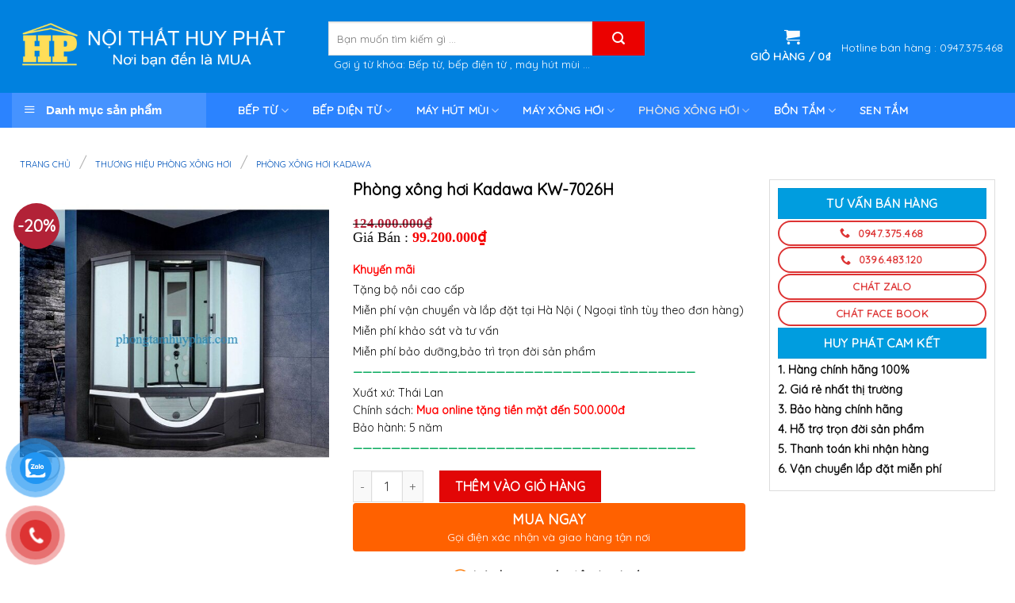

--- FILE ---
content_type: text/html; charset=UTF-8
request_url: https://phongtamhuyphat.com/8544/
body_size: 37641
content:








<!DOCTYPE html>
<!--[if IE 9 ]> <html lang="vi" prefix="og: https://ogp.me/ns#" class="ie9 loading-site no-js"> <![endif]-->
<!--[if IE 8 ]> <html lang="vi" prefix="og: https://ogp.me/ns#" class="ie8 loading-site no-js"> <![endif]-->
<!--[if (gte IE 9)|!(IE)]><!--><html lang="vi" prefix="og: https://ogp.me/ns#" class="loading-site no-js"> <!--<![endif]-->
<head>
	<meta charset="UTF-8" />
	<link rel="profile" href="https://gmpg.org/xfn/11" />
	<link rel="pingback" href="https://phongtamhuyphat.com/xmlrpc.php" />

	<script>(function(html){html.className = html.className.replace(/\bno-js\b/,'js')})(document.documentElement);</script>
<meta name="viewport" content="width=device-width, initial-scale=1, maximum-scale=1" />
<!-- Search Engine Optimization by Rank Math - https://s.rankmath.com/home -->
<title>Phòng xông hơi Kadawa KW-7026H - PHÒNG TẮM HUY PHÁT</title>
<meta name="description" content="Khuyến mãi Tặng bộ nồi cao cấp Miễn phí vận chuyển và lắp đặt tại Hà Nội ( Ngoại tỉnh tùy theo đơn hàng) Miễn phí khảo sát và tư vấn Miễn phí bảo dưỡng,bảo trì trọn đời sản phẩm ------------------------------------------------------------------------------------------------------------ Xuất xứ: Thái Lan Chính sách: Mua online tặng tiền mặt đến 500.000đ Bảo hành: 5 năm ------------------------------------------------------------------------------------------------------------"/>
<meta name="robots" content="index, follow, max-snippet:-1, max-video-preview:-1, max-image-preview:large"/>
<link rel="canonical" href="https://phongtamhuyphat.com/8544/" />
<meta property="og:locale" content="vi_VN" />
<meta property="og:type" content="product" />
<meta property="og:title" content="Phòng xông hơi Kadawa KW-7026H - PHÒNG TẮM HUY PHÁT" />
<meta property="og:description" content="Khuyến mãi Tặng bộ nồi cao cấp Miễn phí vận chuyển và lắp đặt tại Hà Nội ( Ngoại tỉnh tùy theo đơn hàng) Miễn phí khảo sát và tư vấn Miễn phí bảo dưỡng,bảo trì trọn đời sản phẩm ------------------------------------------------------------------------------------------------------------ Xuất xứ: Thái Lan Chính sách: Mua online tặng tiền mặt đến 500.000đ Bảo hành: 5 năm ------------------------------------------------------------------------------------------------------------" />
<meta property="og:url" content="https://phongtamhuyphat.com/8544/" />
<meta property="og:site_name" content="PHÒNG TẮM HUY PHÁT" />
<meta property="og:updated_time" content="2022-08-16T12:08:05+07:00" />
<meta property="og:image" content="https://phongtamhuyphat.com/wp-content/uploads/2022/08/Phong-xong-hoi-kadawa-KW-7026H-1.jpg" />
<meta property="og:image:secure_url" content="https://phongtamhuyphat.com/wp-content/uploads/2022/08/Phong-xong-hoi-kadawa-KW-7026H-1.jpg" />
<meta property="og:image:width" content="600" />
<meta property="og:image:height" content="600" />
<meta property="og:image:alt" content="Phòng xông hơi Kadawa KW-7026H" />
<meta property="og:image:type" content="image/jpeg" />
<meta property="product:price:amount" content="99200000" />
<meta property="product:price:currency" content="VND" />
<meta property="product:availability" content="instock" />
<meta name="twitter:card" content="summary_large_image" />
<meta name="twitter:title" content="Phòng xông hơi Kadawa KW-7026H - PHÒNG TẮM HUY PHÁT" />
<meta name="twitter:description" content="Khuyến mãi Tặng bộ nồi cao cấp Miễn phí vận chuyển và lắp đặt tại Hà Nội ( Ngoại tỉnh tùy theo đơn hàng) Miễn phí khảo sát và tư vấn Miễn phí bảo dưỡng,bảo trì trọn đời sản phẩm ------------------------------------------------------------------------------------------------------------ Xuất xứ: Thái Lan Chính sách: Mua online tặng tiền mặt đến 500.000đ Bảo hành: 5 năm ------------------------------------------------------------------------------------------------------------" />
<meta name="twitter:image" content="https://phongtamhuyphat.com/wp-content/uploads/2022/08/Phong-xong-hoi-kadawa-KW-7026H-1.jpg" />
<meta name="twitter:label1" content="Price" />
<meta name="twitter:data1" content="99.200.000&#8363;" />
<meta name="twitter:label2" content="Availability" />
<meta name="twitter:data2" content="In stock" />
<script type="application/ld+json" class="rank-math-schema">{"@context":"https://schema.org","@graph":[{"@type":"Organization","@id":"https://phongtamhuyphat.com/#organization","name":"PH\u00d2NG T\u1eaeM HUY PH\u00c1T"},{"@type":"WebSite","@id":"https://phongtamhuyphat.com/#website","url":"https://phongtamhuyphat.com","name":"PH\u00d2NG T\u1eaeM HUY PH\u00c1T","publisher":{"@id":"https://phongtamhuyphat.com/#organization"},"inLanguage":"vi"},{"@type":"ImageObject","@id":"https://phongtamhuyphat.com/wp-content/uploads/2022/08/Phong-xong-hoi-kadawa-KW-7026H-1.jpg","url":"https://phongtamhuyphat.com/wp-content/uploads/2022/08/Phong-xong-hoi-kadawa-KW-7026H-1.jpg","width":"600","height":"600","inLanguage":"vi"},{"@type":"Person","@id":"https://phongtamhuyphat.com/author/admin/","name":"admin","url":"https://phongtamhuyphat.com/author/admin/","image":{"@type":"ImageObject","@id":"https://secure.gravatar.com/avatar/71d05d14c90dddd19364d80b7ec41474?s=96&amp;d=mm&amp;r=g","url":"https://secure.gravatar.com/avatar/71d05d14c90dddd19364d80b7ec41474?s=96&amp;d=mm&amp;r=g","caption":"admin","inLanguage":"vi"},"sameAs":["https://phongtamhuyphat.com/"],"worksFor":{"@id":"https://phongtamhuyphat.com/#organization"}},{"@type":"ItemPage","@id":"https://phongtamhuyphat.com/8544/#webpage","url":"https://phongtamhuyphat.com/8544/","name":"Ph\u00f2ng x\u00f4ng h\u01a1i Kadawa KW-7026H - PH\u00d2NG T\u1eaeM HUY PH\u00c1T","datePublished":"2022-08-16T11:33:39+07:00","dateModified":"2022-08-16T12:08:05+07:00","author":{"@id":"https://phongtamhuyphat.com/author/admin/"},"isPartOf":{"@id":"https://phongtamhuyphat.com/#website"},"primaryImageOfPage":{"@id":"https://phongtamhuyphat.com/wp-content/uploads/2022/08/Phong-xong-hoi-kadawa-KW-7026H-1.jpg"},"inLanguage":"vi"},{"@type":"Product","name":"Ph\u00f2ng x\u00f4ng h\u01a1i Kadawa KW-7026H","description":"Khuy\u1ebfn m\u00e3i T\u1eb7ng b\u1ed9 n\u1ed3i cao c\u1ea5p Mi\u1ec5n ph\u00ed v\u1eadn chuy\u1ec3n v\u00e0 l\u1eafp \u0111\u1eb7t t\u1ea1i H\u00e0 N\u1ed9i ( Ngo\u1ea1i t\u1ec9nh t\u00f9y theo \u0111\u01a1n h\u00e0ng) Mi\u1ec5n ph\u00ed kh\u1ea3o s\u00e1t v\u00e0 t\u01b0 v\u1ea5n Mi\u1ec5n ph\u00ed b\u1ea3o d\u01b0\u1ee1ng,b\u1ea3o tr\u00ec tr\u1ecdn \u0111\u1eddi s\u1ea3n ph\u1ea9m ------------------------------------------------------------------------------------------------------------ Xu\u1ea5t x\u1ee9: Th\u00e1i Lan Ch\u00ednh s\u00e1ch:\u00a0Mua online t\u1eb7ng ti\u1ec1n m\u1eb7t \u0111\u1ebfn 500.000\u0111 B\u1ea3o h\u00e0nh: 5 n\u0103m ------------------------------------------------------------------------------------------------------------","category":"Ph\u00f2ng X\u00f4ng H\u01a1i","mainEntityOfPage":{"@id":"https://phongtamhuyphat.com/8544/#webpage"},"offers":{"@type":"Offer","price":"99200000","priceCurrency":"VND","priceValidUntil":"2027-12-31","availability":"https://schema.org/InStock","itemCondition":"NewCondition","url":"https://phongtamhuyphat.com/8544/","seller":{"@type":"Organization","@id":"https://phongtamhuyphat.com/","name":"PH\u00d2NG T\u1eaeM HUY PH\u00c1T","url":"https://phongtamhuyphat.com"}},"additionalProperty":[{"@type":"PropertyValue","name":"pa_gia","value":"T\u1eeb 80 - 100 tri\u1ec7u"},{"@type":"PropertyValue","name":"pa_phan-loai-phong-tam","value":"Ph\u00f2ng x\u00f4ng \u01b0\u1edbt"},{"@type":"PropertyValue","name":"pa_kich-thuoc-phong-xong-hoi","value":"1 m\u00e9t 50, 1 m\u00e9t 60"},{"@type":"PropertyValue","name":"pa_thuong-hieu-phong-xong-hoi","value":"Kadawa"},{"@type":"PropertyValue","name":"pa_xuat-xu-phong-xong-hoi","value":"Th\u00e1i Lan"}],"@id":"https://phongtamhuyphat.com/8544/#richSnippet","image":{"@id":"https://phongtamhuyphat.com/wp-content/uploads/2022/08/Phong-xong-hoi-kadawa-KW-7026H-1.jpg"}}]}</script>
<!-- /Rank Math WordPress SEO plugin -->

<link rel='dns-prefetch' href='//use.fontawesome.com' />
<link rel='dns-prefetch' href='//fonts.googleapis.com' />
<link rel='dns-prefetch' href='//s.w.org' />
<link rel="alternate" type="application/rss+xml" title="Dòng thông tin PHÒNG TẮM HUY PHÁT &raquo;" href="https://phongtamhuyphat.com/feed/" />
<link rel="alternate" type="application/rss+xml" title="Dòng phản hồi PHÒNG TẮM HUY PHÁT &raquo;" href="https://phongtamhuyphat.com/comments/feed/" />
<link rel='stylesheet' id='dashicons-css'  href='https://phongtamhuyphat.com/wp-includes/css/dashicons.min.css?ver=6.0.11' type='text/css' media='all' />
<style id='dashicons-inline-css' type='text/css'>
[data-font="Dashicons"]:before {font-family: 'Dashicons' !important;content: attr(data-icon) !important;speak: none !important;font-weight: normal !important;font-variant: normal !important;text-transform: none !important;line-height: 1 !important;font-style: normal !important;-webkit-font-smoothing: antialiased !important;-moz-osx-font-smoothing: grayscale !important;}
</style>
<link rel='stylesheet' id='menu-icons-extra-css'  href='https://phongtamhuyphat.com/wp-content/plugins/ot-flatsome-vertical-menu/libs/menu-icons/css/extra.min.css?ver=0.12.2' type='text/css' media='all' />
<link rel='stylesheet' id='wc-blocks-vendors-style-css'  href='https://phongtamhuyphat.com/wp-content/plugins/woocommerce/packages/woocommerce-blocks/build/wc-blocks-vendors-style.css?ver=6.1.0' type='text/css' media='all' />
<link rel='stylesheet' id='wc-blocks-style-css'  href='https://phongtamhuyphat.com/wp-content/plugins/woocommerce/packages/woocommerce-blocks/build/wc-blocks-style.css?ver=6.1.0' type='text/css' media='all' />
<link rel='stylesheet' id='yith-wcan-shortcodes-css'  href='https://phongtamhuyphat.com/wp-content/plugins/yith-woocommerce-ajax-navigation/assets/css/shortcodes.css?ver=4.11.0' type='text/css' media='all' />
<style id='yith-wcan-shortcodes-inline-css' type='text/css'>
:root{
	--yith-wcan-filters_colors_titles: #434343;
	--yith-wcan-filters_colors_background: #FFFFFF;
	--yith-wcan-filters_colors_accent: #A7144C;
	--yith-wcan-filters_colors_accent_r: 167;
	--yith-wcan-filters_colors_accent_g: 20;
	--yith-wcan-filters_colors_accent_b: 76;
	--yith-wcan-color_swatches_border_radius: 100%;
	--yith-wcan-color_swatches_size: 30px;
	--yith-wcan-labels_style_background: #FFFFFF;
	--yith-wcan-labels_style_background_hover: #A7144C;
	--yith-wcan-labels_style_background_active: #A7144C;
	--yith-wcan-labels_style_text: #434343;
	--yith-wcan-labels_style_text_hover: #FFFFFF;
	--yith-wcan-labels_style_text_active: #FFFFFF;
	--yith-wcan-anchors_style_text: #434343;
	--yith-wcan-anchors_style_text_hover: #A7144C;
	--yith-wcan-anchors_style_text_active: #A7144C;
}
</style>
<style id='global-styles-inline-css' type='text/css'>
body{--wp--preset--color--black: #000000;--wp--preset--color--cyan-bluish-gray: #abb8c3;--wp--preset--color--white: #ffffff;--wp--preset--color--pale-pink: #f78da7;--wp--preset--color--vivid-red: #cf2e2e;--wp--preset--color--luminous-vivid-orange: #ff6900;--wp--preset--color--luminous-vivid-amber: #fcb900;--wp--preset--color--light-green-cyan: #7bdcb5;--wp--preset--color--vivid-green-cyan: #00d084;--wp--preset--color--pale-cyan-blue: #8ed1fc;--wp--preset--color--vivid-cyan-blue: #0693e3;--wp--preset--color--vivid-purple: #9b51e0;--wp--preset--gradient--vivid-cyan-blue-to-vivid-purple: linear-gradient(135deg,rgba(6,147,227,1) 0%,rgb(155,81,224) 100%);--wp--preset--gradient--light-green-cyan-to-vivid-green-cyan: linear-gradient(135deg,rgb(122,220,180) 0%,rgb(0,208,130) 100%);--wp--preset--gradient--luminous-vivid-amber-to-luminous-vivid-orange: linear-gradient(135deg,rgba(252,185,0,1) 0%,rgba(255,105,0,1) 100%);--wp--preset--gradient--luminous-vivid-orange-to-vivid-red: linear-gradient(135deg,rgba(255,105,0,1) 0%,rgb(207,46,46) 100%);--wp--preset--gradient--very-light-gray-to-cyan-bluish-gray: linear-gradient(135deg,rgb(238,238,238) 0%,rgb(169,184,195) 100%);--wp--preset--gradient--cool-to-warm-spectrum: linear-gradient(135deg,rgb(74,234,220) 0%,rgb(151,120,209) 20%,rgb(207,42,186) 40%,rgb(238,44,130) 60%,rgb(251,105,98) 80%,rgb(254,248,76) 100%);--wp--preset--gradient--blush-light-purple: linear-gradient(135deg,rgb(255,206,236) 0%,rgb(152,150,240) 100%);--wp--preset--gradient--blush-bordeaux: linear-gradient(135deg,rgb(254,205,165) 0%,rgb(254,45,45) 50%,rgb(107,0,62) 100%);--wp--preset--gradient--luminous-dusk: linear-gradient(135deg,rgb(255,203,112) 0%,rgb(199,81,192) 50%,rgb(65,88,208) 100%);--wp--preset--gradient--pale-ocean: linear-gradient(135deg,rgb(255,245,203) 0%,rgb(182,227,212) 50%,rgb(51,167,181) 100%);--wp--preset--gradient--electric-grass: linear-gradient(135deg,rgb(202,248,128) 0%,rgb(113,206,126) 100%);--wp--preset--gradient--midnight: linear-gradient(135deg,rgb(2,3,129) 0%,rgb(40,116,252) 100%);--wp--preset--duotone--dark-grayscale: url('#wp-duotone-dark-grayscale');--wp--preset--duotone--grayscale: url('#wp-duotone-grayscale');--wp--preset--duotone--purple-yellow: url('#wp-duotone-purple-yellow');--wp--preset--duotone--blue-red: url('#wp-duotone-blue-red');--wp--preset--duotone--midnight: url('#wp-duotone-midnight');--wp--preset--duotone--magenta-yellow: url('#wp-duotone-magenta-yellow');--wp--preset--duotone--purple-green: url('#wp-duotone-purple-green');--wp--preset--duotone--blue-orange: url('#wp-duotone-blue-orange');--wp--preset--font-size--small: 13px;--wp--preset--font-size--medium: 20px;--wp--preset--font-size--large: 36px;--wp--preset--font-size--x-large: 42px;}.has-black-color{color: var(--wp--preset--color--black) !important;}.has-cyan-bluish-gray-color{color: var(--wp--preset--color--cyan-bluish-gray) !important;}.has-white-color{color: var(--wp--preset--color--white) !important;}.has-pale-pink-color{color: var(--wp--preset--color--pale-pink) !important;}.has-vivid-red-color{color: var(--wp--preset--color--vivid-red) !important;}.has-luminous-vivid-orange-color{color: var(--wp--preset--color--luminous-vivid-orange) !important;}.has-luminous-vivid-amber-color{color: var(--wp--preset--color--luminous-vivid-amber) !important;}.has-light-green-cyan-color{color: var(--wp--preset--color--light-green-cyan) !important;}.has-vivid-green-cyan-color{color: var(--wp--preset--color--vivid-green-cyan) !important;}.has-pale-cyan-blue-color{color: var(--wp--preset--color--pale-cyan-blue) !important;}.has-vivid-cyan-blue-color{color: var(--wp--preset--color--vivid-cyan-blue) !important;}.has-vivid-purple-color{color: var(--wp--preset--color--vivid-purple) !important;}.has-black-background-color{background-color: var(--wp--preset--color--black) !important;}.has-cyan-bluish-gray-background-color{background-color: var(--wp--preset--color--cyan-bluish-gray) !important;}.has-white-background-color{background-color: var(--wp--preset--color--white) !important;}.has-pale-pink-background-color{background-color: var(--wp--preset--color--pale-pink) !important;}.has-vivid-red-background-color{background-color: var(--wp--preset--color--vivid-red) !important;}.has-luminous-vivid-orange-background-color{background-color: var(--wp--preset--color--luminous-vivid-orange) !important;}.has-luminous-vivid-amber-background-color{background-color: var(--wp--preset--color--luminous-vivid-amber) !important;}.has-light-green-cyan-background-color{background-color: var(--wp--preset--color--light-green-cyan) !important;}.has-vivid-green-cyan-background-color{background-color: var(--wp--preset--color--vivid-green-cyan) !important;}.has-pale-cyan-blue-background-color{background-color: var(--wp--preset--color--pale-cyan-blue) !important;}.has-vivid-cyan-blue-background-color{background-color: var(--wp--preset--color--vivid-cyan-blue) !important;}.has-vivid-purple-background-color{background-color: var(--wp--preset--color--vivid-purple) !important;}.has-black-border-color{border-color: var(--wp--preset--color--black) !important;}.has-cyan-bluish-gray-border-color{border-color: var(--wp--preset--color--cyan-bluish-gray) !important;}.has-white-border-color{border-color: var(--wp--preset--color--white) !important;}.has-pale-pink-border-color{border-color: var(--wp--preset--color--pale-pink) !important;}.has-vivid-red-border-color{border-color: var(--wp--preset--color--vivid-red) !important;}.has-luminous-vivid-orange-border-color{border-color: var(--wp--preset--color--luminous-vivid-orange) !important;}.has-luminous-vivid-amber-border-color{border-color: var(--wp--preset--color--luminous-vivid-amber) !important;}.has-light-green-cyan-border-color{border-color: var(--wp--preset--color--light-green-cyan) !important;}.has-vivid-green-cyan-border-color{border-color: var(--wp--preset--color--vivid-green-cyan) !important;}.has-pale-cyan-blue-border-color{border-color: var(--wp--preset--color--pale-cyan-blue) !important;}.has-vivid-cyan-blue-border-color{border-color: var(--wp--preset--color--vivid-cyan-blue) !important;}.has-vivid-purple-border-color{border-color: var(--wp--preset--color--vivid-purple) !important;}.has-vivid-cyan-blue-to-vivid-purple-gradient-background{background: var(--wp--preset--gradient--vivid-cyan-blue-to-vivid-purple) !important;}.has-light-green-cyan-to-vivid-green-cyan-gradient-background{background: var(--wp--preset--gradient--light-green-cyan-to-vivid-green-cyan) !important;}.has-luminous-vivid-amber-to-luminous-vivid-orange-gradient-background{background: var(--wp--preset--gradient--luminous-vivid-amber-to-luminous-vivid-orange) !important;}.has-luminous-vivid-orange-to-vivid-red-gradient-background{background: var(--wp--preset--gradient--luminous-vivid-orange-to-vivid-red) !important;}.has-very-light-gray-to-cyan-bluish-gray-gradient-background{background: var(--wp--preset--gradient--very-light-gray-to-cyan-bluish-gray) !important;}.has-cool-to-warm-spectrum-gradient-background{background: var(--wp--preset--gradient--cool-to-warm-spectrum) !important;}.has-blush-light-purple-gradient-background{background: var(--wp--preset--gradient--blush-light-purple) !important;}.has-blush-bordeaux-gradient-background{background: var(--wp--preset--gradient--blush-bordeaux) !important;}.has-luminous-dusk-gradient-background{background: var(--wp--preset--gradient--luminous-dusk) !important;}.has-pale-ocean-gradient-background{background: var(--wp--preset--gradient--pale-ocean) !important;}.has-electric-grass-gradient-background{background: var(--wp--preset--gradient--electric-grass) !important;}.has-midnight-gradient-background{background: var(--wp--preset--gradient--midnight) !important;}.has-small-font-size{font-size: var(--wp--preset--font-size--small) !important;}.has-medium-font-size{font-size: var(--wp--preset--font-size--medium) !important;}.has-large-font-size{font-size: var(--wp--preset--font-size--large) !important;}.has-x-large-font-size{font-size: var(--wp--preset--font-size--x-large) !important;}
</style>
<link rel='stylesheet' id='devvn-quickbuy-style-css'  href='https://phongtamhuyphat.com/wp-content/plugins/devvn-quick-buy/css/devvn-quick-buy.css?ver=1.1.3' type='text/css' media='all' />
<link rel='stylesheet' id='menu-image-css'  href='https://phongtamhuyphat.com/wp-content/plugins/menu-image/includes/css/menu-image.css?ver=3.0.4' type='text/css' media='all' />
<link rel='stylesheet' id='ot-vertical-menu-css-css'  href='https://phongtamhuyphat.com/wp-content/plugins/ot-flatsome-vertical-menu/assets/css/style.css?ver=1.2.3' type='text/css' media='all' />
<link rel='stylesheet' id='widgetopts-styles-css'  href='https://phongtamhuyphat.com/wp-content/plugins/widget-options/assets/css/widget-options.css' type='text/css' media='all' />
<link rel='stylesheet' id='woocommerce-advanced-product-labels-css'  href='https://phongtamhuyphat.com/wp-content/plugins/woocommerce-advanced-product-labels/assets/front-end/css/woocommerce-advanced-product-labels.min.css?ver=1.1.5' type='text/css' media='all' />
<link rel='stylesheet' id='woof-css'  href='https://phongtamhuyphat.com/wp-content/plugins/woocommerce-products-filter/css/front.css?ver=2.2.9.1' type='text/css' media='all' />
<style id='woof-inline-css' type='text/css'>

.woof_products_top_panel li span, .woof_products_top_panel2 li span{background: url(https://phongtamhuyphat.com/wp-content/plugins/woocommerce-products-filter/img/delete.png);background-size: 14px 14px;background-repeat: no-repeat;background-position: right;}
.woof_edit_view{
                    display: none;
                }
h4 {
    background: #1e5480;
    color: white;
    padding: 5px;
}
</style>
<link rel='stylesheet' id='icheck-jquery-color-css'  href='https://phongtamhuyphat.com/wp-content/plugins/woocommerce-products-filter/js/icheck/skins/flat/aero.css?ver=2.2.9.1' type='text/css' media='all' />
<link rel='stylesheet' id='select2-css'  href='https://phongtamhuyphat.com/wp-content/plugins/woocommerce/assets/css/select2.css?ver=5.9.0' type='text/css' media='all' />
<link rel='stylesheet' id='photoswipe-css'  href='https://phongtamhuyphat.com/wp-content/plugins/woocommerce/assets/css/photoswipe/photoswipe.min.css?ver=5.9.0' type='text/css' media='all' />
<link rel='stylesheet' id='photoswipe-default-skin-css'  href='https://phongtamhuyphat.com/wp-content/plugins/woocommerce/assets/css/photoswipe/default-skin/default-skin.min.css?ver=5.9.0' type='text/css' media='all' />
<style id='woocommerce-inline-inline-css' type='text/css'>
.woocommerce form .form-row .required { visibility: visible; }
</style>
<link rel='stylesheet' id='pzf-style-css'  href='https://phongtamhuyphat.com/wp-content/plugins/button-contact-vr/css/style.css?ver=6.0.11' type='text/css' media='all' />
<link rel='stylesheet' id='yith_wccl_frontend-css'  href='https://phongtamhuyphat.com/wp-content/plugins/yith-color-and-label-variations-for-woocommerce/assets/css/frontend.css?ver=1.9.9' type='text/css' media='all' />
<link rel='stylesheet' id='flatsome-icons-css'  href='https://phongtamhuyphat.com/wp-content/themes/flatsome/assets/css/fl-icons.css?ver=3.12' type='text/css' media='all' />
<link rel='stylesheet' id='flatsome-woocommerce-advanced-labels-css'  href='https://phongtamhuyphat.com/wp-content/themes/flatsome/inc/integrations/wc-advanced-product-labels/advanced-product-labels.css?ver=6.0.11' type='text/css' media='all' />
<link rel='stylesheet' id='recent-posts-widget-with-thumbnails-public-style-css'  href='https://phongtamhuyphat.com/wp-content/plugins/recent-posts-widget-with-thumbnails/public.css?ver=7.0.2' type='text/css' media='all' />
<link rel='stylesheet' id='bfa-font-awesome-css'  href='https://use.fontawesome.com/releases/v5.15.4/css/all.css?ver=2.0.1' type='text/css' media='all' />
<link rel='stylesheet' id='flatsome-main-css'  href='https://phongtamhuyphat.com/wp-content/themes/flatsome/assets/css/flatsome.css?ver=3.13.2' type='text/css' media='all' />
<link rel='stylesheet' id='flatsome-shop-css'  href='https://phongtamhuyphat.com/wp-content/themes/flatsome/assets/css/flatsome-shop.css?ver=3.13.2' type='text/css' media='all' />
<link rel='stylesheet' id='flatsome-googlefonts-css'  href='//fonts.googleapis.com/css?family=Quicksand%3Aregular%2Cregular%2Cregular%2Cregular%2Cregular&#038;display=swap&#038;ver=3.9' type='text/css' media='all' />
<script type="text/template" id="tmpl-variation-template">
	<div class="woocommerce-variation-description">{{{ data.variation.variation_description }}}</div>
	<div class="woocommerce-variation-price">{{{ data.variation.price_html }}}</div>
	<div class="woocommerce-variation-availability">{{{ data.variation.availability_html }}}</div>
</script>
<script type="text/template" id="tmpl-unavailable-variation-template">
	<p>Rất tiếc, sản phẩm này hiện không tồn tại. Hãy chọn một phương thức kết hợp khác.</p>
</script>
<script>if (document.location.protocol != "https:") {document.location = document.URL.replace(/^http:/i, "https:");}</script><script type='text/javascript' src='https://phongtamhuyphat.com/wp-includes/js/jquery/jquery.min.js?ver=3.6.0' id='jquery-core-js'></script>
<link rel="https://api.w.org/" href="https://phongtamhuyphat.com/wp-json/" /><link rel="alternate" type="application/json" href="https://phongtamhuyphat.com/wp-json/wp/v2/product/8544" /><link rel="EditURI" type="application/rsd+xml" title="RSD" href="https://phongtamhuyphat.com/xmlrpc.php?rsd" />
<link rel="wlwmanifest" type="application/wlwmanifest+xml" href="https://phongtamhuyphat.com/wp-includes/wlwmanifest.xml" /> 
<meta name="generator" content="WordPress 6.0.11" />
<link rel='shortlink' href='https://phongtamhuyphat.com/?p=8544' />
<link rel="alternate" type="application/json+oembed" href="https://phongtamhuyphat.com/wp-json/oembed/1.0/embed?url=https%3A%2F%2Fphongtamhuyphat.com%2F8544%2F" />
<link rel="alternate" type="text/xml+oembed" href="https://phongtamhuyphat.com/wp-json/oembed/1.0/embed?url=https%3A%2F%2Fphongtamhuyphat.com%2F8544%2F&#038;format=xml" />
<style>.bg{opacity: 0; transition: opacity 1s; -webkit-transition: opacity 1s;} .bg-loaded{opacity: 1;}</style><!--[if IE]><link rel="stylesheet" type="text/css" href="https://phongtamhuyphat.com/wp-content/themes/flatsome/assets/css/ie-fallback.css"><script src="//cdnjs.cloudflare.com/ajax/libs/html5shiv/3.6.1/html5shiv.js"></script><script>var head = document.getElementsByTagName('head')[0],style = document.createElement('style');style.type = 'text/css';style.styleSheet.cssText = ':before,:after{content:none !important';head.appendChild(style);setTimeout(function(){head.removeChild(style);}, 0);</script><script src="https://phongtamhuyphat.com/wp-content/themes/flatsome/assets/libs/ie-flexibility.js"></script><![endif]--><meta name="google-site-verification" content="55vHa-UutxtH9htUO-TtIDeb7sgTQ7rNLyA4632dL4Y" />

<!-- Global site tag (gtag.js) - Google Analytics -->
<script async src="https://www.googletagmanager.com/gtag/js?id=G-684X83V8W7"></script>
<script>
  window.dataLayer = window.dataLayer || [];
  function gtag(){dataLayer.push(arguments);}
  gtag('js', new Date());

  gtag('config', 'G-684X83V8W7');
</script>



	<noscript><style>.woocommerce-product-gallery{ opacity: 1 !important; }</style></noscript>
	<link rel="icon" href="https://phongtamhuyphat.com/wp-content/uploads/2022/06/Untitled-3.png" sizes="32x32" />
<link rel="icon" href="https://phongtamhuyphat.com/wp-content/uploads/2022/06/Untitled-3.png" sizes="192x192" />
<link rel="apple-touch-icon" href="https://phongtamhuyphat.com/wp-content/uploads/2022/06/Untitled-3.png" />
<meta name="msapplication-TileImage" content="https://phongtamhuyphat.com/wp-content/uploads/2022/06/Untitled-3.png" />
<style id="custom-css" type="text/css">:root {--primary-color: #DD3333;}html{background-color:#ffffff!important;}.full-width .ubermenu-nav, .container, .row{max-width: 1370px}.row.row-collapse{max-width: 1340px}.row.row-small{max-width: 1362.5px}.row.row-large{max-width: 1400px}.header-main{height: 117px}#logo img{max-height: 117px}#logo{width:358px;}.header-bottom{min-height: 24px}.header-top{min-height: 25px}.transparent .header-main{height: 265px}.transparent #logo img{max-height: 265px}.has-transparent + .page-title:first-of-type,.has-transparent + #main > .page-title,.has-transparent + #main > div > .page-title,.has-transparent + #main .page-header-wrapper:first-of-type .page-title{padding-top: 315px;}.header.show-on-scroll,.stuck .header-main{height:96px!important}.stuck #logo img{max-height: 96px!important}.search-form{ width: 75%;}.header-bg-color, .header-wrapper {background-color: #0081df}.header-bottom {background-color: #2b83ff}.header-main .nav > li > a{line-height: 27px }.header-wrapper:not(.stuck) .header-main .header-nav{margin-top: 1px }.stuck .header-main .nav > li > a{line-height: 15px }.header-bottom-nav > li > a{line-height: 21px }@media (max-width: 549px) {.header-main{height: 70px}#logo img{max-height: 70px}}.main-menu-overlay{background-color: #b2b2b2}.nav-dropdown-has-arrow.nav-dropdown-has-border li.has-dropdown:before{border-bottom-color: #0A0100;}.nav .nav-dropdown{border-color: #0A0100 }.nav-dropdown{font-size:100%}.nav-dropdown-has-arrow li.has-dropdown:after{border-bottom-color: #183544;}.nav .nav-dropdown{background-color: #183544}.header-top{background-color:#0081df!important;}/* Color */.accordion-title.active, .has-icon-bg .icon .icon-inner,.logo a, .primary.is-underline, .primary.is-link, .badge-outline .badge-inner, .nav-outline > li.active> a,.nav-outline >li.active > a, .cart-icon strong,[data-color='primary'], .is-outline.primary{color: #DD3333;}/* Color !important */[data-text-color="primary"]{color: #DD3333!important;}/* Background Color */[data-text-bg="primary"]{background-color: #DD3333;}/* Background */.scroll-to-bullets a,.featured-title, .label-new.menu-item > a:after, .nav-pagination > li > .current,.nav-pagination > li > span:hover,.nav-pagination > li > a:hover,.has-hover:hover .badge-outline .badge-inner,button[type="submit"], .button.wc-forward:not(.checkout):not(.checkout-button), .button.submit-button, .button.primary:not(.is-outline),.featured-table .title,.is-outline:hover, .has-icon:hover .icon-label,.nav-dropdown-bold .nav-column li > a:hover, .nav-dropdown.nav-dropdown-bold > li > a:hover, .nav-dropdown-bold.dark .nav-column li > a:hover, .nav-dropdown.nav-dropdown-bold.dark > li > a:hover, .is-outline:hover, .tagcloud a:hover,.grid-tools a, input[type='submit']:not(.is-form), .box-badge:hover .box-text, input.button.alt,.nav-box > li > a:hover,.nav-box > li.active > a,.nav-pills > li.active > a ,.current-dropdown .cart-icon strong, .cart-icon:hover strong, .nav-line-bottom > li > a:before, .nav-line-grow > li > a:before, .nav-line > li > a:before,.banner, .header-top, .slider-nav-circle .flickity-prev-next-button:hover svg, .slider-nav-circle .flickity-prev-next-button:hover .arrow, .primary.is-outline:hover, .button.primary:not(.is-outline), input[type='submit'].primary, input[type='submit'].primary, input[type='reset'].button, input[type='button'].primary, .badge-inner{background-color: #DD3333;}/* Border */.nav-vertical.nav-tabs > li.active > a,.scroll-to-bullets a.active,.nav-pagination > li > .current,.nav-pagination > li > span:hover,.nav-pagination > li > a:hover,.has-hover:hover .badge-outline .badge-inner,.accordion-title.active,.featured-table,.is-outline:hover, .tagcloud a:hover,blockquote, .has-border, .cart-icon strong:after,.cart-icon strong,.blockUI:before, .processing:before,.loading-spin, .slider-nav-circle .flickity-prev-next-button:hover svg, .slider-nav-circle .flickity-prev-next-button:hover .arrow, .primary.is-outline:hover{border-color: #DD3333}.nav-tabs > li.active > a{border-top-color: #DD3333}.widget_shopping_cart_content .blockUI.blockOverlay:before { border-left-color: #DD3333 }.woocommerce-checkout-review-order .blockUI.blockOverlay:before { border-left-color: #DD3333 }/* Fill */.slider .flickity-prev-next-button:hover svg,.slider .flickity-prev-next-button:hover .arrow{fill: #DD3333;}/* Background Color */[data-icon-label]:after, .secondary.is-underline:hover,.secondary.is-outline:hover,.icon-label,.button.secondary:not(.is-outline),.button.alt:not(.is-outline), .badge-inner.on-sale, .button.checkout, .single_add_to_cart_button, .current .breadcrumb-step{ background-color:#DD3333; }[data-text-bg="secondary"]{background-color: #DD3333;}/* Color */.secondary.is-underline,.secondary.is-link, .secondary.is-outline,.stars a.active, .star-rating:before, .woocommerce-page .star-rating:before,.star-rating span:before, .color-secondary{color: #DD3333}/* Color !important */[data-text-color="secondary"]{color: #DD3333!important;}/* Border */.secondary.is-outline:hover{border-color:#DD3333}.success.is-underline:hover,.success.is-outline:hover,.success{background-color: #0A0A0A}.success-color, .success.is-link, .success.is-outline{color: #0A0A0A;}.success-border{border-color: #0A0A0A!important;}/* Color !important */[data-text-color="success"]{color: #0A0A0A!important;}/* Background Color */[data-text-bg="success"]{background-color: #0A0A0A;}.alert.is-underline:hover,.alert.is-outline:hover,.alert{background-color: #009ddf}.alert.is-link, .alert.is-outline, .color-alert{color: #009ddf;}/* Color !important */[data-text-color="alert"]{color: #009ddf!important;}/* Background Color */[data-text-bg="alert"]{background-color: #009ddf;}body{font-size: 100%;}@media screen and (max-width: 549px){body{font-size: 100%;}}body{font-family:"Quicksand", sans-serif}body{font-weight: 0}body{color: #0C0C0C}.nav > li > a {font-family:"Quicksand", sans-serif;}.mobile-sidebar-levels-2 .nav > li > ul > li > a {font-family:"Quicksand", sans-serif;}.nav > li > a {font-weight: 0;}.mobile-sidebar-levels-2 .nav > li > ul > li > a {font-weight: 0;}h1,h2,h3,h4,h5,h6,.heading-font, .off-canvas-center .nav-sidebar.nav-vertical > li > a{font-family: "Quicksand", sans-serif;}h1,h2,h3,h4,h5,h6,.heading-font,.banner h1,.banner h2{font-weight: 0;}h1,h2,h3,h4,h5,h6,.heading-font{color: #000000;}.alt-font{font-family: "Quicksand", sans-serif;}.alt-font{font-weight: 0!important;}.header:not(.transparent) .header-nav-main.nav > li > a {color: #ffffff;}.header:not(.transparent) .header-nav-main.nav > li > a:hover,.header:not(.transparent) .header-nav-main.nav > li.active > a,.header:not(.transparent) .header-nav-main.nav > li.current > a,.header:not(.transparent) .header-nav-main.nav > li > a.active,.header:not(.transparent) .header-nav-main.nav > li > a.current{color: #ffffff;}.header-nav-main.nav-line-bottom > li > a:before,.header-nav-main.nav-line-grow > li > a:before,.header-nav-main.nav-line > li > a:before,.header-nav-main.nav-box > li > a:hover,.header-nav-main.nav-box > li.active > a,.header-nav-main.nav-pills > li > a:hover,.header-nav-main.nav-pills > li.active > a{color:#FFF!important;background-color: #ffffff;}.header:not(.transparent) .header-bottom-nav.nav > li > a{color: #FFFFFF;}.header:not(.transparent) .header-bottom-nav.nav > li > a:hover,.header:not(.transparent) .header-bottom-nav.nav > li.active > a,.header:not(.transparent) .header-bottom-nav.nav > li.current > a,.header:not(.transparent) .header-bottom-nav.nav > li > a.active,.header:not(.transparent) .header-bottom-nav.nav > li > a.current{color: #E5E5E5;}.header-bottom-nav.nav-line-bottom > li > a:before,.header-bottom-nav.nav-line-grow > li > a:before,.header-bottom-nav.nav-line > li > a:before,.header-bottom-nav.nav-box > li > a:hover,.header-bottom-nav.nav-box > li.active > a,.header-bottom-nav.nav-pills > li > a:hover,.header-bottom-nav.nav-pills > li.active > a{color:#FFF!important;background-color: #E5E5E5;}a{color: #230000;}a:hover{color: #000000;}.tagcloud a:hover{border-color: #000000;background-color: #000000;}.current .breadcrumb-step, [data-icon-label]:after, .button#place_order,.button.checkout,.checkout-button,.single_add_to_cart_button.button{background-color: #000000!important }.shop-page-title.featured-title .title-bg{ background-image: url(https://phongtamhuyphat.com/wp-content/uploads/2022/08/Phong-xong-hoi-kadawa-KW-7026H-1.jpg)!important;}@media screen and (min-width: 550px){.products .box-vertical .box-image{min-width: 350px!important;width: 350px!important;}}.header-main .social-icons,.header-main .cart-icon strong,.header-main .menu-title,.header-main .header-button > .button.is-outline,.header-main .nav > li > a > i:not(.icon-angle-down){color: #eeee22!important;}.header-main .header-button > .button.is-outline,.header-main .cart-icon strong:after,.header-main .cart-icon strong{border-color: #eeee22!important;}.header-main .header-button > .button:not(.is-outline){background-color: #eeee22!important;}.header-main .current-dropdown .cart-icon strong,.header-main .header-button > .button:hover,.header-main .header-button > .button:hover i,.header-main .header-button > .button:hover span{color:#FFF!important;}.header-main .menu-title:hover,.header-main .social-icons a:hover,.header-main .header-button > .button.is-outline:hover,.header-main .nav > li > a:hover > i:not(.icon-angle-down){color: #eeee22!important;}.header-main .current-dropdown .cart-icon strong,.header-main .header-button > .button:hover{background-color: #eeee22!important;}.header-main .current-dropdown .cart-icon strong:after,.header-main .current-dropdown .cart-icon strong,.header-main .header-button > .button:hover{border-color: #eeee22!important;}.footer-2{background-color: #081B29}.absolute-footer, html{background-color: #e2e2e2}.page-title-small + main .product-container > .row{padding-top:0;}/* Custom CSS */.woof_container h4 {background: #b2001a;color: white;padding: 5px;text-transform: uppercase;}.logo-left .logo {margin-left: 0;margin-right: 41px;}span.price {font-family: time;font-weight: bold;}blockui overlay {background: transparent !important;}.woof_container select {width: 100%;font-size: 16px;}#register-link {position: fixed;bottom: 160px;right: 10px;z-index: 1000;width: 60px;}.home .image-fade_in_back {min-height: 230px;padding: 20px;}.content_box_khuyen_mai ul li {background-image: url(https://noithatvugiaphat.com/assets/frontend/images/icon_check.png);background-repeat: no-repeat;background-position: left 3px;padding-left: 20px;}.woof_redraw_zone {background: #fcfbdf;padding: 5px;font-size: 13px;}.woof_list label {vertical-align: middle;padding-top: 8px;padding-bottom: 0px;display: inline-block;}.box_khuyen_mai ul {list-style: none;padding: 0;}.title_box_khuyen_mai {width: 100%;float: left;background: #f7f7f7;color: #333;padding: 10px 15px;border: 1px solid #ddd;-webkit-border-top-left-radius: 3px;-webkit-border-top-right-radius: 3px;-moz-border-radius-topleft: 3px;-moz-border-radius-topright: 3px;border-top-left-radius: 3px;border-top-right-radius: 3px;}.content_box_khuyen_mai {width: 100%;float: left;padding: 10px 15px;border-bottom: solid 1px #ddd;border-left: solid 1px #ddd;border-right: solid 1px #ddd;-webkit-border-bottom-right-radius: 3px;-webkit-border-bottom-left-radius: 3px;-moz-border-radius-bottomright: 3px;-moz-border-radius-bottomleft: 3px;border-bottom-right-radius: 3px;border-bottom-left-radius: 3px;}.box-text p {margin-top: .1em;margin-bottom: .1em;text-align: center;}.breadcrumbs a {color: rgb(0, 84, 187);font-weight: normal;font-size: 11px;}.slider-wrapper+.row:not(.row-collapse), .banner-grid-wrapper+.row:not(.row-collapse), .banner+.row:not(.row-collapse), .section+.row:not(.row-collapse) {margin-top: 5px;}div.product-small.box {padding: 5px;background-color: white;}#wrapper, #main {background-color: #d6d6d6;position: relative;}.nj-facebook-messenger {background: #0075FF url(https://bephungthinh.thienbinh.net/wp-content/plugins/wp-facebook-messenger/frontend/images/facebook-messenger.svg) 15px center no-repeat;background-size: auto 55%;padding: 8px 15px;color: #fff !important;border-radius: 3px;padding-left: 40px;display: inline-block;margin-top: 5px;margin-bottom: 12px;}.searchform .button.icon {margin: 0;color: white !important;}[data-icon-label]:after, .secondary.is-underline:hover, .secondary.is-outline:hover, .icon-label, .button.secondary:not(.is-outline), .button.alt:not(.is-outline), .badge-inner.on-sale, .button.checkout, .single_add_to_cart_button {background-color: #ffffff;}/* Custom CSS Tablet */@media (max-width: 849px){.col, .gallery-item, .columns {position: relative;margin: 0;padding: 5px 5px 5px !important;width: 100%;}.category-filtering.category-filter-row.show-for-medium {display: none;}a.filter-button.uppercase.plain {display: none;}p.name.product-title{height: 38px !important;overflow-y: hidden;}.col, .gallery-item, .columns {position: relative;margin: 0;padding: 0 5px 5px;width: 100%;}}/* Custom CSS Mobile */@media (max-width: 549px){span.menu-title.uppercase.hide-for-small {font-size: 8px;margin-top: -7px;}.category-filtering.category-filter-row.show-for-medium {display: none;}a.filter-button.uppercase.plain {display: none;}[data-show="hide-for-small"], .hide-for-small {display: block !important;}aside#devvn_woocommerce_price_list_filter-2 {background: #ffffff !important;padding: 5px;}label, legend {font-weight: bold;display: block;font-size: 12px;margin-bottom: 0.4em;}.product-small:nth-child(6) .price {margin-bottom: 25px;}.off-canvas-right .mfp-content, .off-canvas-left .mfp-content {width: 337px;}.archive .overlay-tools1 {margin-top: 14px;font-size: 9px;}.home .overlay-tools1 {margin-top: 14px;font-size: 9px !important;}.quantity input[type="number"] {width: 3em;}.small-nav-collapse>li {width: 50%;margin: 0 !important;}/* .mfp-content {background-color: #0081df !important;} */i.icon-angle-down {color: #0081df!important;}ul.nav.nav-sidebar.nav-vertical.nav-uppercase li a {color: #0081df !important;}.image-fade_in_back {min-height: 170px;padding:0px !important;}span.amount {white-space: nowrap;color: #ef3900;font-weight: bold;font-size: 19px !important;}p.name.product-title{height: 38px !important;overflow-y: hidden;}img.menu-image.menu-image-title-below {display: block;padding-bottom: 8px;margin: 0 auto;height: 36px;max-width: 30px;margin: 0 auto !important;padding: 0 auto !important;box-shadow: none;vertical-align: middle;width: auto;display:none !important;}.col, .gallery-item, .columns {position: relative;margin: 0;padding: 5px 5px 5px !important;width: 100%;}.col, .gallery-item, .columns {position: relative;margin: 0;padding: 0 5px 5px;width: 100%;}.lienquan span.rrp-price {font-size: 12px !important;}.lienquan .overlay-tools1 {margin-top: 14px;font-size: 9px;}.category-page-row {padding-top: 0px;}.woof_sid_auto_shortcode.woof {padding: 6px 10px;}}.label-new.menu-item > a:after{content:"New";}.label-hot.menu-item > a:after{content:"Hot";}.label-sale.menu-item > a:after{content:"Sale";}.label-popular.menu-item > a:after{content:"Popular";}</style>		<style type="text/css" id="wp-custom-css">
			#mega_menu>li>a {
    border-top: 1px solid #ddd;
    font-size: 17px;
    font-weight: bold;
}
#mega-menu-wrap {
    width: 100%;
    background: #4693ff;
    position: relative;
}
i.icon-shopping-cart {
    order: 1 !important;
}
a.header-cart-link.off-canvas-toggle.nav-top-link.is-small {
    display: grid !important
;
}
span.header-cart-title {
    order: 2 !important;
}
.nav-spacing-large>li {
    margin: 0 15px;
}
.cot1 {
    max-width: 21% !important;
    flex-basis: 21% !important;
}
.cot2 {
    max-width: 79% !important;
    flex-basis: 79% !important;
}
input#woocommerce-product-search-field-0 {
    min-height: 43px;
}

.searchform .button.icon {
    margin: 0;
    color: #ffffff !important;
    font-weight: normal;
    border: 0;
    padding: 0 25px;
    background-color: #eb0100;
    min-height: 43px;
}
}
#mega_menu>li>a {
    border-top: 1px solid #ddd;
    font-size: 17px !important;
}
.sf-menu a {
    display: block;
    position: relative;
    padding: 12px 1em;
    text-decoration: none;
    zoom: 1;
}
span.price {
    font-family: time;
    font-weight: bold;
    color: red!important;
    font-size: 16px!important;
}
button.btn.btn-primary.yith-wcan-reset-filters.reset-filters.enhanced {
    border: 1px solid #c6c6c6;
    background: #fbfbfb;
    margin: 13px;
	font-size:11px;
}
.checkout-breadcrumbs {
    padding: 5px 0;
}
.page-wrapper {
    padding-top: 0px;
    padding-bottom: 30px;
}
.woocommerce-form-coupon-toggle {
    display: none;
}
.woocommerce-billing-fields {
    padding-top: 0px;
    border-top: 2px solid #fff;
}
@media only screen and (max-width: 2480px) and (min-width: 1120px){				
nav.woocommerce-breadcrumb.breadcrumbs.uppercase {
    width: 900px;
}
p.woocommerce-result-count.hide-for-medium {
    width: 200px;
}				
				
}				

.chosen-container-single .chosen-single {
    text-transform: uppercase;
}
.yith-wcan-filters .yith-wcan-filter {
    margin-bottom: 9px;
    margin-right: 4px;
}
.custom-page-title .filters-container form {
    flex-direction: column;
}
.custom-page-title .filters-container form {
    display: inline-block;
    justify-content: space-between;
    width: 100%;
    margin-bottom: 0;
}
.custom-page-title .yith-wcan-filter {
    width: 48%;
    float: left;
}
.custom-page-title h4.filter-title {
    background: #fff;
    padding: 0 15px;
    border-bottom: unset;
}
.filter-content {
    padding-left: 15px;
}


a.woof_edit_view {
    display: none;
}
	.woof_sid_auto_shortcode {
    background: #fff;
    border: solid 2px #fff;
    -webkit-border-radius: 7px;
    -moz-border-radius: 7px;
    border-radius: 7px;
    -moz-box-shadow: inset 0px 1px 0px 0px #ffffff;
    -webkit-box-shadow: inset 0px 1px 0px 0px #ffffff;
    box-shadow: inset 0px 1px 0px 0px #ffffff;
    background: #fdfdfd;
    margin-bottom: 11px;
    clear: both;
}		

.related.related-products-wrapper.product-section div.product-small.box {
    padding: 5px;
    background-color: white;
    border: 1px solid #e1e1e1;
}
.search-price .dark .price, .dark .price del, .dark span.amount {
    color: #f00;
}
.woof_list label {
    vertical-align: middle;
    padding-top: 0.8px;
    padding-bottom: 0px;
    display: inline-block;
}
.button, button, input, textarea, select, fieldset {
    margin-bottom: 0.1em;
}
.overlay-tools1 {
    font-weight: bold !important;
}
.overlay-tools1 strong {
    font-weight: bold !important;
}
.payment_box.payment_method_cod {
    display: none !important;
}
a.button-continue-shopping.button.primary.is-outline {
    display: none;
}
.button.disabled, button.disabled, .button[disabled], button[disabled] {
    opacity: inherit;
}
#register-link {
    position: fixed;
    bottom: 76px !important;
    right: 10px;
    z-index: 1000;
    width: 60px;
}
aside#devvn_woocommerce_price_list_filter-2 {
    background: #ffffff !important;
    padding: 5px;
}
side#devvn_woocommerce_price_list_filter-2 {
    background: #ffffff !important;
    padding: 5px;
}
th.product-name {
    border-width: 0px !important;
}
  padding: 10px !important;
}
aside#devvn_woocommerce_price_list_filter-2 {
    background: #ffffff !important;
}
.woof_redraw_zone {
    background: #ffffff !important;
}
.message-container.container.medium-text-center {
    display: none;
}
.woocommerce-billing-fields {
    padding-top: 15px;
    border-top: 2px solid #fff;
}

ul.tabs.wc-tabs.product-tabs.small-nav-collapse.nav.nav-uppercase.nav-tabs.nav-normal.nav-left li {
    background: #0081df;
}
ul.tabs.wc-tabs.product-tabs.small-nav-collapse.nav.nav-uppercase.nav-tabs.nav-normal.nav-left li.active a {
    background: #0081df;
}
ul.tabs.wc-tabs.product-tabs.small-nav-collapse.nav.nav-uppercase.nav-tabs.nav-normal.nav-left>li>a:hover {
    color: yellow !important;
}
ul.tabs.wc-tabs.product-tabs.small-nav-collapse.nav.nav-uppercase.nav-tabs.nav-normal.nav-left>li>a {
    color: #fff !important;
}
form.checkout_coupon.mb-0 {
    display: none;
}
h3.product-section-title.container-width.product-section-title-related.pt-half.pb-half.uppercase {
    text-align: left !important;
    margin: 0px !important;
}
li#tab-title-additional_information {
    display: none;
}
p.form-row-first, p.form-row-last {
    width: 100%;
    float: left;
}
.current .breadcrumb-step, [data-icon-label]:after, .button#place_order, .button.checkout, .checkout-button, .single_add_to_cart_button.button {
    background-color: #e20606!important;
}
.price-wrapper span.amount {
    white-space: nowrap;
    color: #f50000 !important;
    font-weight: bold;
    font-size: 18px !important;
}
.archive .span.amount {
    white-space: nowrap;
    color: #ff0025 !important;
    font-weight: bold;
    font-size: 19px;
}
.single-product .span.amount {
    white-space: nowrap;
    color: #ff0025!important;
    font-weight: bold;
    font-size: 26px !important;
}


.overlay-tools1 {
    margin-top: 14px;
}
.hue .col-inner {
    border: 1px solid #ddd;
    PADDING: 10PX;
}
li.header-block {
    width: 230px;
}
.is-divider.small {
    display: none;
}
ul#menu-thuong-hieu-bep {
    background: #fcfbdf;
    padding: 10px;
	font-weight: bold;
}
.widget-title {
    display: block;
    background: #ed1c24;
    height: 40px;
    line-height: 40px!important;
    padding: 0 10px!important;
    color: white;
    letter-spacing: 0;
}
span.widget-title.shop-sidebar {
    background: #b2001a !important;
    color: white;
    padding: 5px;
}
/* .image-fade_in_back {
    min-height: 230px;
} */
.lightbox-content {
    background-color: #fff0;
    max-width: 875px;
    margin: 0 auto;
    -webkit-transform: translateZ(0);
    transform: translateZ(0);
    -webkit-box-shadow: 3px 3px 20px 0 rgb(0 0 0 / 15%);
    box-shadow: 3px 3px 20px 0 rgb(0 0 0 / 15%);
    position: relative;
}
form.woocommerce-ordering {
    display: none;
}
aside#devvn_woocommerce_price_list_filter-2 {
    background: #fcfbdf;
    padding: 5px;
}
.col-inner.box-shadow-1 {
    border-radius: 7px;
    border-width: 2px;
    border-style: dashed;
    border-color: rgba(255,255,255,1);
}
.nav-spacing-small>li {
    margin: 0 7px;
}
aside#nav_menu-3 {
    border: 1px ridge #bdbdbd;
    padding: 8px;
}
.custom-page-title h4.filter-title {
    background: #fff;
    padding: 0 15px;
    border-bottom: unset;
    font-size: 12px;
    font-weight: bold !important;
}
@media only screen and (max-width: 2480px) and (min-width: 1020px){
	.custom-page-title {
    display: none;
}
	.price-wrapper {
    margin-top: 20px;
}
	.product-info.summary.col-fit.col-divided.col.entry-summary.product-summary {
    max-width: 500px;
}
	aside#custom_html-3 {
    min-width: 320px;
}
	input.wpcf7-form-control.wpcf7-number.wpcf7-validates-as-number {
    height: 30px;
    font-size: 12px;
}
	.product-short-description {
    font-size: 13px;
}
	.product-info {
    padding-top: 10px;
    background: white;
    max-width: 600px;
}
	#wide-nav>.flex-row>.flex-left {
    width: 25%;
    min-width: 245px;
    margin-right: 40px;
}
	.nav-spacing-xlarge>li {
    margin: 0 10px;
}

.overlay-tools1 {
    position: absolute;
    height: auto;
    line-height: 14px;
    font-size: 10px!important;
    text-align: center;
	margin-left: auto !IMPORTANT;
    margin-right: auto !important;
    width: 210px;
/*     left: 34px !important; */
}
a.nav-top-link {
    width: 96px;
}
.header:not(.transparent) .header-nav.nav > li > a {
    color: #ffffff;
    font-weight: bold !important;
    font-size: 14px !important;
    text-align: center !important;
	display: block;
	width: auto;
    height: auto;
    /* max-height: 40px; */
    margin: auto;
}
img.menu-image.menu-image-title-below {
    display: block;
    padding-bottom: 8px;
    margin: 0 auto;
    height: 40px;
    max-width: 60px;
    margin: 0 auto !important;
	  padding: 0 auto !important;
    box-shadow: none;
    vertical-align: middle;
    width: auto;
}
.text-center .button:first-of-type {
    border-color: #ff6600;
    background: #ff6600 !important;
    color: white;
    border-radius: 8px;
    text-transform: none!important;
    font-size: 10px;
}
}


.title_box_khuyen_mai {
    width: 100%;
    float: left;
    background: #f7f7f7;
    color: #333;
    padding: 10px 15px;
    border: 1px solid #ddd;
    -webkit-border-top-left-radius: 3px;
    -webkit-border-top-right-radius: 3px;
    -moz-border-radius-topleft: 3px;
    -moz-border-radius-topright: 3px;
    border-top-left-radius: 3px;
    border-top-right-radius: 3px;
    font-family: time;
}
.content_box_khuyen_mai {
    width: 100%;
    float: left;
    padding: 10px 15px;
    border-bottom: solid 1px #ddd;
    border-left: solid 1px #ddd;
    border-right: solid 1px #ddd;
    -webkit-border-bottom-right-radius: 3px;
    -webkit-border-bottom-left-radius: 3px;
    -moz-border-radius-bottomright: 3px;
    -moz-border-radius-bottomleft: 3px;
    border-bottom-right-radius: 3px;
    border-bottom-left-radius: 3px;
    font-family: time;
}
.content_box_khuyen_mai {
    width: 100%;
    float: left;
    padding: 10px 15px;
    border-bottom: solid 1px #ddd;
    border-left: solid 1px #ddd;
    border-right: solid 1px #ddd;
    -webkit-border-bottom-right-radius: 3px;
    -webkit-border-bottom-left-radius: 3px;
    -moz-border-radius-bottomright: 3px;
    -moz-border-radius-bottomleft: 3px;
    border-bottom-right-radius: 3px;
    border-bottom-left-radius: 3px;
    font-family: time;
}

/* sangtaosacviet.com - code 1 */
.entry-content ol li, .entry-summary ol li, .col-inner ol li, .entry-content ul li, .entry-summary ul li, .col-inner ul li {
    margin-left: 0.3em;
    font-size: 15px;
}
.autocomplete-suggestion img+.search-name {
    margin-top: -0.15em;
    padding-left: 0.5em;
    min-width: 120px;
}
.live-search-results.text-left.z-top {
    width: 300px;
	font-size: 11px;
}
.live-search-results.text-left.z-top {
    width: 300px;
	
}
.price-wrapper {
    font-family: time;
}

h3.product-section-title.container-width.product-section-title-related.pt-half.pb-half.uppercase {
    text-align: center;
    font-family: time;
}
@media only screen and (max-width: 880px){
	.woof_list li {
    margin: 0 3px 0 3px !important;
   
}
	ul.woof_list.woof_list_checkbox {
    padding-left: 2px;
}
	.icheckbox_flat-aero {
    width: 12px;
    height: 12px;
}
	.woof_checkbox_label {
    margin-left: 2px;
}
	
	.fb_iframe_widget,
.fb_iframe_widget span,
.fb_iframe_widget span iframe[style] {
    width: 100% !important;
    min-width: 200px;
}
	ul.woof_list.woof_list_checkbox {
    font-size: 11px;
}

.overlay-tools1 {
    height: 100px !important;
}
}
span.rrp-price {
    font-size: 17px;
}
.price-wrapper .price del span.woocommerce-Price-amount.amount {
    font-size: 17px !important;
    font-weight: bold;
}
.price-wrapper del span.amount {
    opacity: 1;
    font-weight: normal;
    margin-right: .3em;
	color:#b22237 !important;
	font-size:16px !important;
}

.product-info .price ins span.amount {
    color: red;
}
.onsale {
    display: block !important;
}
.row-small>.flickity-viewport>.flickity-slider>.col, .row-small>.col {
    padding: 0 9px 9.6px;
    margin-bottom: 0;
}

ul.woof_list.woof_list_checkbox {
    padding-left: 0px;
}
.badge-inner.secondary.on-sale {
    background: #b22237;
    color: white;
}

.woof_list label:hover {
    color: red;
}
.icheckbox_flat-aero {
	   border: 1px solid #133d91;
    border-radius: 50px;
}
.icheckbox_flat-aero.disabled {
    border: 1px solid #133d91;
    border-radius: 50px;
}
#wrapper, #main {
    background-color: #fefefe !important;
    position: relative;
}
.icheckbox_flat-aero.disabled {
    border: 1px solid #133d91;
}
.box a {
    display: inline-block;
    font-weight: bold;
}
input.wpcf7-form-control.wpcf7-number.wpcf7-validates-as-number {
    height: 30px;
}
input.wpcf7-form-control.wpcf7-submit {
    background: #06ba14;
}


a {
    color: #0053c2;
    padding-bottom: 3px;
}
@media only screen and (max-width: 2480px) and (min-width: 1020px){
	.product-info.summary.col-fit.col-divided.col.entry-summary.product-summary {
    max-width: 500px;
}
	aside#custom_html-3 {
    min-width: 320px;
}
	input.wpcf7-form-control.wpcf7-number.wpcf7-validates-as-number {
    height: 30px;
    font-size: 12px;
}
	.woof_list li {
    list-style: none !important;
    padding: 0 0 5px 0 !important;
    min-width: 130px;
}
	.product-short-description {
    font-size: 13px;
}
	.product-info {
    padding-top: 10px;
    background: white;
    max-width: 600px;
}
	.nav-spacing-xlarge>li {
    margin: 0 10px;
}

.overlay-tools1 {
    position: absolute;
    top: 46px;
    height: auto;
    line-height: 14px;
    font-size: 13px;
    text-align: center;
    left: 6px;
}
a.nav-top-link {
    width: 96px;
}
.header:not(.transparent) .header-nav.nav > li > a {
    color: #ffffff;
    font-weight: bold !important;
    font-size: 12px;
    text-align: center !important;
	display: block;
	width: auto;
    height: auto;
    /* max-height: 40px; */
    margin: auto;
}
img.menu-image.menu-image-title-below {
    display: block;
    padding-bottom: 8px;
    margin: 0 auto;
    height: 40px;
    max-width: 60px;
    margin: 0 auto !important;
	  padding: 0 auto !important;
    box-shadow: none;
    vertical-align: middle;
    width: auto;
}
.text-center .button:first-of-type {
    border-color: #ff6600;
    background: #ff6600 !important;
    color: white;
    border-radius: 8px;
    text-transform: none!important;
    font-size: 10px;
}
}

.vi-header {
    border-bottom: solid 1px #0056a8;
    background: #dddddd;
    padding: 1px;
}
.owl-carousel .owl-wrapper-outer {
    overflow: hidden;
    position: relative;
    width: 100%;
    max-height: 350px;
}
.vi-header {
    border-bottom: solid 1px #b22237;
}
.pull-right {
    margin-right: 0 !important;
    margin-top: 5px;
}
.vi-left-title {
    width: auto;
    background: #b22237;
    color: #fff;
    padding: 3px 10px;
    font-size: 19px;
    position: relative;
    margin: 0;
}
.pull-left {
    float: left;
}
.pull-left {
    margin-left: 0 !important;
}
.vi-left-title a {
    color: #fff;
}
.vi-left-title:after {
    border: 18px solid transparent;
    border-left-color: #b22237;
    border-bottom-color: #b22237;
    position: absolute;
    top: 0;
    left: 100%;
    content: "";
}
.pull-right {
    float: right;
}
.pull-right {
    margin-right: 0 !important;
}
.vi-right-link a:first-child {
    margin-left: 0;
}
.vi-right-link a {
    color: #555;
    font-size: 14px;
    margin-left: 15px;
}
.vi-right-link a.vi-more, .vi-right-link a:hover {
    color: #0056a8;
}
.vi-right-link a.vi-more:after {
    content: "\f101";
    font-family: FontAwesome;
    margin-left: 4px;
}
 
/* sangtaosacviet.com - code 2 */
.vi-left-title-1:after {
    border: 17px solid transparent;
    position: absolute;
    top: 0;
    left: 100%;
    content: "";
}
.vi-left-title-1 {
    width: auto;
    background: #0056a8;
    color: #fff;
    padding: 3px 10px;
    font-size: 18px;
    position: relative;
    margin: 0;
}
.vi-left-title-1 a {
    color: #fff;
}
 
/* sangtaosacviet.com - code 3 */
#stsv-02 h3.tde {    text-align: center;    margin: 45px 0;    font-size: 16px;    line-height: 20px;    text-transform: uppercase;}
#stsv-02 h3.tde span {    background: #8CC63F;    height: 50px;    line-height: 50px;    padding: 0px 20px;    color: white;    position: relative;    display: inline-block;    margin: 0;    z-index: 45;    border-radius: 10px 10px 0px 0px;    border: 1px solid #8bb54b;}
#stsv-02 h3.tde :before,#stsv-02 h3.tde :after {    content: "";    background: url(https://sangtaosacviet.com/wp-content/uploads/2017/09/hd-stsv.png);    width: 87px;    height: 50px;    position: absolute;    top: 19px;    z-index: -1;}
#stsv-02 h3.tde :before {    left: -44px;    }
#stsv-02 h3.tde :after {    transform: rotateY(180deg);    right: -44px !important;}
 
 
/* sangtaosacviet.com - code 4 */
.vi-left-title-2:after {
    border: 17px solid transparent;
 border-left-color: #0056a8;
    position: absolute;
    top: 0;
    left: 100%;
    content: "";
}
.vi-left-title-2 {
    width: auto;
    background: #0056a8;
    color: #fff;
    padding: 3px 10px;
    font-size: 18px;
    position: relative;
    margin: 0;
}
.vi-left-title-2 a {
    color: #fff;
}
 
 
/* sangtaosacviet.com - code 5 */
 
.box-title-new {    position: relative;    margin: 50px 0; text-align: center;}
.box-title-new .box-title-name-new {    font-size: 24px;    font-weight: 900;    text-transform: uppercase;    color: #fff; background: #00AA46;    display: inline-block;    vertical-align: top;    position: relative;    z-index: 1;    padding: 10px 20px; marrgin-bottom: 20px; border-radius: 15px;}
.box-title-new .box-title-name-new:before {    content: "";    position: absolute;    border-top: 10px solid #00aa46;    border-left: 15px solid transparent;    border-bottom: 7px solid transparent;    border-right: 15px solid transparent;   left: calc(50% - 40px);
    bottom: -25px;
    width: 50px;}
.box-title-new .box-title-name-new:after {    content: "";    position: absolute;    z-index: 2;    bottom: -18px;    height: 9px;    width: 200px;    left: calc(50% - 100px);    border-top: 2px solid #00aa46;}
 
 
/* sangtaosacviet.com - code new */
div#nz-div {
    border-bottom: 2px solid red;
    margin-bottom: 40px;
    display: block;
}
 
#nz-div h3.tde {
    margin: 0;
    font-size: 16px;
    line-height: 20px;
    display: inline-block;
    text-transform: uppercase;
}
 
#nz-div h3.tde :after {
    content: "";
    width: 0;
    height: 0;
    border-top: 40px solid transparent;
    border-left: 20px solid #EA3A3C;
    border-bottom: 0px solid transparent;
    border-right: 0 solid transparent;
    position: absolute;
    top: 0px;
    right: -20px;
}
 
#nz-div h3.tde span {
    background: #EA3A3C;
    padding: 10px 20px 8px 20px;
    color: white;
    position: relative;
    display: inline-block;
    margin: 0;
}
 
.sub-cat {
    display: inline-block;
    margin: 0;
    line-height: 45px;
    margin-left: 100px;
    float: right;
}
 
/* 2  ========================= */
 
#nz-div-2 h3.tde :after {
    content: "";
    width: 0;
    height: 0;
    border-top: 19px solid transparent;
    border-left: 15px solid #EA3A3C;
    border-bottom: 19px solid transparent;
    border-right: 0 solid transparent;
    position: absolute;
    top: 0px;
    right: -15px;
}
 
#nz-div-2 h3.tde span {
    background: #EA3A3C;
    padding: 10px 20px 8px 20px;
    color: white;
    position: relative;
    display: inline-block;
    margin: 0;
}
 
#nz-div-2 h3.tde {
    margin: 15px 0;
    font-size: 16px;
    line-height: 20px;
    text-transform: uppercase;
}
 
#nz-div-2 hr {
    margin: -34px 0px 54px 0px;
    border: 1px solid red;
}
 
/* 3  ========================= */
 
#nz-div-3 h3.tde span {
    background: #EA3A3C;
    padding: 10px 20px 8px 20px;
    color: white;
    position: relative;
    display: inline-block;
    margin: 0;
    border-radius: 23px 23px 0px 0px;
}
 
#nz-div-3 h3.tde {
    margin: 15px 0;
    border-bottom: 2px solid #ea3a3c;
    font-size: 16px;
    line-height: 20px;
    text-transform: uppercase;
}
 
/* 4  ========================= */
 
#nz-div-4 h3.tde :after {
    content: "";
    width: 0;
    height: 0;
    border-top: 40px solid transparent;
    border-left: 20px solid #EA3A3C;
    border-bottom: 0px solid transparent;
    border-right: 0 solid transparent;
    position: absolute;
    top: 0px;
    right: -20px;
}
 
 
#nz-div-4 h3.tde :before {
    content: "";
    width: 0;
    height: 0;
    border-width: 40px 20px 0px 0px;
    border-style: solid;
    border-color: transparent;
    border-right-color: #EA3A3C;
    position: absolute;  
    top: 0px;
    left: -20px;
}
 
#nz-div-4 h3.tde span {
    background: #EA3A3C;
    padding: 10px 20px 8px 20px;
    color: white;
    position: relative;
    display: inline-block;
    margin: 0;
  
}
 
#nz-div-4 h3.tde {
    text-align: center;
    margin: 45px 0;
    border-bottom: 2px solid #ea3a3c;
    font-size: 16px;
    line-height: 20px;
    text-transform: uppercase;
}
 
/* 5  ========================= */
 
#nz-div-5 {
  text-align: center;
}
 
#nz-div-5 h3.tde {
    display: inline-block;
    background: #ea3a3c;
    color: white;
    height: 50px;
    line-height: 50px;
    padding: 0 30px;
  width: auto;
}
  
#nz-div-5 h3.tde span:before {
    content: '';
    background: url(https://web.ncnncn.com/wp-content/uploads/2017/06/bgh1l.png);
    width: 80px;
    height: 70px;
    z-index: -1; 
}
 
/* ======================================= */
.title-comm {
    color: #fff;
    font-size: 18px;
    position: relative;
    margin-top: 30px;
    margin-bottom: 30px;
    font-weight: 700;
    background-color: #fff;
    text-align: center;
}
 
h3.title-comm:before {
    content: '';
    position: absolute;
    top: 50%;
    left: 0;
    right: 0;
    margin-top: 0;
    border-top: 2px solid #d0d2d3;
    z-index: 1;
    display: block;
}
 
.title-comm .title-holder {
    min-width: 350px;
    height: 45px;
    background-color: #56bbe7;
    height: auto;
    line-height: 45px;
    padding: 0px 20px;
    position: relative;
    z-index: 2;
    text-align: center;
    display: inline-block;
    min-width: 280px;
}
 
.title-holder:before {
    content: "";
    position: absolute;
    right: -15px;
    border-width: 0px;
    bottom: 0px;
    border-style: solid;
    border-color: #5c9efe transparent;
    display: block;
    width: 0;
    height: 0;
    border-top: 23px solid transparent;
    border-bottom: 22px solid transparent;
    border-left: 15px solid #56bbe7;
}
 
.title-holder:after {
    content: "";
    position: absolute;
    left: -15px;
    border-width: 0px;
    bottom: 0px;
    border-style: solid;
    border-color: #5c9efe transparent;
    display: block;
    width: 0;
    height: 0;
    border-top: 23px solid transparent;
    border-bottom: 22px solid transparent;
    border-right: 15px solid #56bbe7;
}
.box-text p {
    margin-top: .1em;
    margin-bottom: .1em;
}
.entry-content ol li, .entry-summary ol li, .col-inner ol li, .entry-content ul li, .entry-summary ul li, .col-inner ul li {
    margin-left: 0.3em;
}
.ega-pr-page-ul-policies>li {
    border-bottom: 1px solid #edede4;
    padding: 5px;
}
.page-title-inner {
    position: relative;
    padding-top: 2px;
    min-height: 20px;
}
input[type='submit'], input[type='submit'].button, input[type='submit'], .primary {
    border-radius: 0px;
    font-size: 13px;
}
.dark .form-flat input:not([type="submit"]) {
    background-color: rgb(255, 255, 255) !important;
    border-color: rgba(255,255,255,0.09);
    color: #292929 !important;
    border-radius: 0px;
}
.ega-pr-page-ul-policies {
    margin: 5px 0;
    padding: 0;
    list-style: none;
    border: 1px solid #edede4;
    border-radius: 3px;
    background: #fbfbfb;
    font-size: 14px;
}
.ega-triangle-left {
    position: relative;
    color: #F36F36;
}
.ega-giao-hang-pr-page>h4 {
    margin: 2px 0;
    font-weight: bold;
    font-size: 12px;
}
.header-cart-title span.amount {
    color: currentColor;
    font-size: 14px !important;
}
.home .span.amount {
    white-space: nowrap;
    color: red!important;
    font-weight: bold;
    font-size: 18px;
}
.section-title-bold-center span:after, .section-title-bold span:after {
    background: url(https://bizweb.dktcdn.net/100/172/033/themes/661409/assets/hot.gif?1527677698086) no-repeat;
    content: '';
    position: absolute;
    width: 108px;
    height: 28px;
    top: 8px;
    margin-left: 8px;
}
a.devvn_buy_now {
    display: inline-block;
    overflow: hidden;
    clear: both;
    padding: 9px 0;
    border-radius: 4px;
    font-size: 18px;
    line-height: normal;
    text-transform: uppercase;
    color: #fff!important;
    text-align: center;
    background: #fd6e1d;
    background: -webkit-gradient(linear,0% 0%,0% 100%,from(#fd6e1d),to(#f59000));
    background: -webkit-linear-gradient(top,#ff6100,#ff6100);
    background: -moz-linear-gradient(top,#f59000,#fd6e1d);
    background: -ms-linear-gradient(top,#f59000,#fd6e1d);
    background: -o-linear-gradient(top,#f59000,#fd6e1d);
    margin: 0 0 5px;
    text-decoration: none;
    border-bottom: 0!important;
    max-width: 1850px;
    width: 100%;
}
.col, .gallery-item, .columns {
    position: relative;
    margin: 0;
    padding: 0 15px 10px;
    width: 100%;
}
pre, blockquote, form, figure, p, dl, ul, ol {
    margin-bottom: 0.3em;
}
.goilai {
    background-color: rgb(0, 116, 40);
    font-size: 12px;
}

.h1, h1 {
    font-size: 20px;
    line-height: 1.3;
}
form.cart {
    margin-bottom: 0;
    display: non1e;
}
.allicon-point-dot {
    background: url(https://nhathuocphuongchinh.com/Themes/NHATHUOCPHUONGCHINH.COM/Content/Images/dot.png) !important;
    width: 16px;
    height: 16px;
    margin-right: -5px;
}
.find-all-store p a {
    color: #288ad6;
}
p.goi span {
    color: #E40C0C;
    font-size: 14px;
    font-weight: bold;
}
.find-all-store .tel-phone a {
    color: #F15A22;
    font-weight: normal;
}
.find-all-store {
    display: block;
    float: right;
    background: #f6f5f5;
    border: 1px solid #dadada;
    padding: 10px 15px;
    width: 100%;
    border-radius: 2px;
}
.allicon-location {
    background: url(https://nhathuocphuongchinh.com/Themes/NHATHUOCPHUONGCHINH.COM/Content/Images/location.png);
    width: 14px;
    height: 18px;
    margin-right: 3px;
}

.find-all-store h4 {
    color: #ffffff;
    text-align: center;
    text-transform: uppercase;
    font-size: 16px;
    margin: 3px 0 5px;
}
.find-all-store p {
    font-size: 12px;
    color: #666;
}
.infocomes li {
    background: url(https://nhathuocphuongchinh.com/Themes/NHATHUOCPHUONGCHINH.COM/Content/Images/icon-check.png) no-repeat left 7px;
    color: #545454;
    display: block;
    font-size: 13px;
    overflow: hidden;
    padding: 3px 0 0 18px;
}
div.shop-container
{
	background: white;
}
body
{
	overflow:hidden;
}
p.name.product-title{
height: 88px;
overflow-y: hidden;
}
.section-title a {
    display: block;
    padding: 5px;
    font-size: 13px;
    margin-left: auto;
    font-weight: normal;
}
.product-footer
{
	background: white;
}
.product-gallery, .product-thumbnails .col {
    padding-bottom: 0 !important;
    background: white;
}
.product-info {
    padding-top: 10px;
    background: white;
}


.slider-nav-light .flickity-prev-next-button {
    border-radius: 3px;
    background: black;
}
.nav-dropdown {
    position: absolute;
    min-width: 260px;
    max-height: 0;
    z-index: 9;
    padding: 8px 0 8px;
    opacity: 0;
    margin: 0;
    transition: opacity .25s;
    box-shadow: 1px 1px 15px rgba(0,0,0,0.15);
    border: 2px solid #ddd;
    color: #777;
    background-color: #fff;
    text-align: left;
    display: table;
    left: -99999px;
}.section-title b {
    display: block;
    -ms-flex: 1;
    flex: 1;
    height: 0px;
    opacity: .1;
    background-color: currentColor;
}
.section-title-bold-center span, .section-title-bold span {
    border: 0px solid rgba(0,0,0,0.1);
    padding: .3em .8em;
    background: #ffffff;
    color: #2b2b2b;
	    font-weight: normal;
}
.header-main .social-icons, .header-main .cart-icon strong, .header-main .menu-title, .header-main .header-button > .button.is-outline, .header-main .nav > li > a > i:not(.icon-angle-down) {
    color: #fcfcfc!important;
}

span.amount {
    white-space: nowrap;
    color:#b22237;
    font-weight: bold;

}
#section_1227328740 {
    padding-top: 3px !important;
    padding-bottom: 3px;
}
.section {
    padding: 3px !important;
  
}
.nav-uppercase>li>a {
    letter-spacing: .02em;
    text-transform: uppercase;
    font-weight: normal !important;
}
.header-main .header-button > .button:not(.is-outline) {
    background-color: #3a3a3a!important;
}


@media (max-width: 849px){
	.single-product .product-info .goilai .flex-row {
    -js-display: flex;
    display: -ms-flexbox;
    display: flex;
    -ms-flex-flow: row nowrap;
    flex-flow: row nowrap;
    -ms-flex-align: center;
    align-items: center;
    -ms-flex-pack: justify;
    justify-content: space-between;
    width: 100%;
}
	.single-product .product-info .goilai .flex-row .flex-grow {
    -ms-flex: 1;
    flex: 1;
    -ms-flex-negative: 1;
    -ms-flex-preferred-size: auto !important;
}
	.single-product .product-info .goilai .flex-row .flex-col {
		width: auto;
	}
}

.header-bottom {
    background-color: #2b83ff;
}
.nav-dropdown>li.nav-dropdown-col{display:block}
.nav-dropdown{border:1px solid #ddd; padding:0}
.nav-dropdown .nav-dropdown-col>a, .nav-dropdown li a{font-weight:normal !important; text-transform:none !important;font-size:15px; font-weight:500}
.nav-dropdown .nav-dropdown-col>ul li:hover{background:#b22237}
.nav-dropdown-default>li:hover>a, .nav-dropdown .nav-dropdown-col>ul li:hover>a{color:white}
.nav-dropdown-default>li:hover{background:#b22237}
.nav-dropdown-default>li>a{border-bottom:0 !important}.nav-dropdown-has-arrow li.has-dropdown:before{border-width: 10px;
    margin-left: -10px;}
.nav-dropdown .nav-dropdown-col>ul{border: 1px solid #d2d2d2;margin-top:-40px;box-shadow: 2px 2px 5px #828282;display:none;position: absolute;
    left: 100%;z-index: 9;background: white;min-width: 240px;}
.nav-dropdown>li.nav-dropdown-col{width:100%;border-right:0}
.nav-dropdown .nav-dropdown-col>ul li a{padding:10px;  text-transform: none;color:black}
.header-nav li.nav-dropdown-col:hover >ul{display:block !important}

.nav-dropdown .nav-dropdown-col>ul {
    border: 1px solid #d2d2d2;
    margin-top: -40px;
    box-shadow: 2px 2px 5px #828282;
    display: none;
    position: absolute;
    left: 100%;
    z-index: 9;
    background: #b22237;
    min-width: 240px;
}
.scroll-to-bullets a, .featured-title, .label-new.menu-item > a:after, .nav-pagination > li > .current, .nav-pagination > li > span:hover, .nav-pagination > li > a:hover, .has-hover:hover .badge-outline .badge-inner, button[type="submit"], .button.wc-forward:not(.checkout):not(.checkout-button), .button.submit-button, .button.primary:not(.is-outline), .featured-table .title, .is-outline:hover, .has-icon:hover .icon-label, .nav-dropdown-bold .nav-column li > a:hover, .nav-dropdown.nav-dropdown-bold > li > a:hover, .nav-dropdown-bold.dark .nav-column li > a:hover, .nav-dropdown.nav-dropdown-bold.dark > li > a:hover, .is-outline:hover, .tagcloud a:hover, .grid-tools a, input[type='submit']:not(.is-form), .box-badge:hover .box-text, input.button.alt, .nav-box > li > a:hover, .nav-box > li.active > a, .nav-pills > li.active > a, .current-dropdown .cart-icon strong, .cart-icon:hover strong, .nav-line-bottom > li > a:before, .nav-line-grow > li > a:before, .nav-line > li > a:before, .banner, .header-top, .slider-nav-circle .flickity-prev-next-button:hover svg, .slider-nav-circle .flickity-prev-next-button:hover .arrow, .primary.is-outline:hover, .button.primary:not(.is-outline), input[type='submit'].primary, input[type='submit'].primary, input[type='reset'].button, input[type='button'].primary, .badge-inner {
    background-color: #b22237;
}


/* Ab Custom*/
.header-nav li li:hover > .sub-menu{
	left: calc(-100% + 15px);
}
input[type='email'], input[type='date'], input[type='search'], input[type='number'], input[type='text'], input[type='tel'], input[type='url'], input[type='password'], textarea, select, .select-resize-ghost, .select2-container .select2-choice, .select2-container .select2-selection {
    -webkit-box-sizing: border-box;
    box-sizing: border-box;
    border: 1px solid #ddd;
    padding: 0 0.75em;
    height: 2.55em;
    font-size: .97em;
    border-radius: 0;
    max-width: 100%;
    width: 100%;
    vertical-align: middle;
    background-color: #fff;
    color: #333;
    -webkit-box-shadow: inset 0 1px 2px rgb(0 0 0 / 10%);
    box-shadow: inset 0 1px 2px rgb(0 0 0 / 10%);
    -webkit-transition: color .3s, border .3s, background .3s, opacity .3s;
    -o-transition: color .3s, border .3s, background .3s, opacity .3s;
    transition: color .3s, border .3s, background .3s, opacity .3s;
}

body.woocommerce .devvn_wcfa_widget_layered_nav ul li a::before {
    content: '';
    font-size: 12px;
    color: #222;
  width: 18px;
    height: 18px;
    border-radius: 3px;
    -moz-border-radius: 3px;
    -webkit-border-radius: 3px;
    border: 1px solid #ddd;
    display: inline-block;
    margin-right: 5px;
    font-family: FontAwesome;
}

aside#devvn_wcfa_layered_nav-2, aside#devvn_wcfa_layered_nav-3, aside#devvn_wcfa_layered_nav-4, aside#devvn_wcfa_layered_nav-5, aside#devvn_wcfa_layered_nav-6 {
    border-bottom: 2px solid #f3f3f3;
    padding-left: 5px;
}

.er-item h3 {
    color: #3f3f3f;
    font-size: 18px;
    font-weight: bold;
    margin: 0 0 10px 0;
}


.er-item {
    padding: 10px;
    display: inline-table;
    width: 100%;
    border-bottom: 2px solid #f3f3f3;
}
.er-item p {
    color: #a6a6a6;
    font-size: 14px;
}
aside#devvn_wcfa_layered_nav-2, aside#devvn_wcfa_layered_nav-3,
aside#devvn_wcfa_layered_nav-4,
aside#devvn_wcfa_layered_nav-5,
aside#devvn_wcfa_layered_nav-6{
    border-bottom: 2px solid #f3f3f3;
}
body.woocommerce .devvn_wcfa_widget_layered_nav ul.wafc-widget-layered-nav-list li.display_type_default a:before {
    position: absolute;
    top: 50%;
    left: 0;
    margin: 0;
    margin-top: -6.5px;
}

aside#devvn_wcfa_layered_nav-5 {
border-bottom: 2px solid #f3f3f3
}
aside#devvn_wcfa_layered_nav-4 {
    border-top: 2px solid #f3f3f3;
    padding-top: 10px !important;
}

/***** STYLE 1 CHECKBOX PRICE FILTER WOO DEVVN *****/
.devvn_woocommerce_price_filter ul {
    background: white;
    padding: 10px !important;
}
.devvn_woocommerce_price_filter ul li {
    margin: 5px 0px;
}
.devvn_woocommerce_price_filter ul li a {
    font-size: 15px;
}
.devvn_woocommerce_price_filter ul li a:hover {
    text-decoration: none;
    color: #b70000 !important;
}
.devvn_woocommerce_price_filter ul li a {
    padding-left: 30px !important;
}
.devvn_woocommerce_price_filter ul li a::before {
    content: '';
    font-size: 15px;
    color: #222;
    position: absolute;
    left: 25px;
    width: 20px;
    height: 20px;
    border-radius: 0px;
    border: 1px solid #999;
}
.devvn_woocommerce_price_filter ul li a:hover::before {
    content: '\f00c';
    color: #e03232;
    font-size: 13px;
    position: absolute;
    left: 25px;
    border-color: #999;
    line-height: 20px;
    text-align: center;
    font-family: FontAwesome;
}
/**** END STYLE 1 CHECKBOX PRICE FILTER WOO DEVVN *****/		</style>
		</head>

<body data-rsssl=1 class="product-template-default single single-product postid-8544 theme-flatsome ot-vertical-menu ot-menu-show-home woocommerce woocommerce-page woocommerce-no-js yith-wcan-free full-width box-shadow lightbox nav-dropdown-has-arrow nav-dropdown-has-shadow nav-dropdown-has-border">

<svg xmlns="http://www.w3.org/2000/svg" viewBox="0 0 0 0" width="0" height="0" focusable="false" role="none" style="visibility: hidden; position: absolute; left: -9999px; overflow: hidden;" ><defs><filter id="wp-duotone-dark-grayscale"><feColorMatrix color-interpolation-filters="sRGB" type="matrix" values=" .299 .587 .114 0 0 .299 .587 .114 0 0 .299 .587 .114 0 0 .299 .587 .114 0 0 " /><feComponentTransfer color-interpolation-filters="sRGB" ><feFuncR type="table" tableValues="0 0.49803921568627" /><feFuncG type="table" tableValues="0 0.49803921568627" /><feFuncB type="table" tableValues="0 0.49803921568627" /><feFuncA type="table" tableValues="1 1" /></feComponentTransfer><feComposite in2="SourceGraphic" operator="in" /></filter></defs></svg><svg xmlns="http://www.w3.org/2000/svg" viewBox="0 0 0 0" width="0" height="0" focusable="false" role="none" style="visibility: hidden; position: absolute; left: -9999px; overflow: hidden;" ><defs><filter id="wp-duotone-grayscale"><feColorMatrix color-interpolation-filters="sRGB" type="matrix" values=" .299 .587 .114 0 0 .299 .587 .114 0 0 .299 .587 .114 0 0 .299 .587 .114 0 0 " /><feComponentTransfer color-interpolation-filters="sRGB" ><feFuncR type="table" tableValues="0 1" /><feFuncG type="table" tableValues="0 1" /><feFuncB type="table" tableValues="0 1" /><feFuncA type="table" tableValues="1 1" /></feComponentTransfer><feComposite in2="SourceGraphic" operator="in" /></filter></defs></svg><svg xmlns="http://www.w3.org/2000/svg" viewBox="0 0 0 0" width="0" height="0" focusable="false" role="none" style="visibility: hidden; position: absolute; left: -9999px; overflow: hidden;" ><defs><filter id="wp-duotone-purple-yellow"><feColorMatrix color-interpolation-filters="sRGB" type="matrix" values=" .299 .587 .114 0 0 .299 .587 .114 0 0 .299 .587 .114 0 0 .299 .587 .114 0 0 " /><feComponentTransfer color-interpolation-filters="sRGB" ><feFuncR type="table" tableValues="0.54901960784314 0.98823529411765" /><feFuncG type="table" tableValues="0 1" /><feFuncB type="table" tableValues="0.71764705882353 0.25490196078431" /><feFuncA type="table" tableValues="1 1" /></feComponentTransfer><feComposite in2="SourceGraphic" operator="in" /></filter></defs></svg><svg xmlns="http://www.w3.org/2000/svg" viewBox="0 0 0 0" width="0" height="0" focusable="false" role="none" style="visibility: hidden; position: absolute; left: -9999px; overflow: hidden;" ><defs><filter id="wp-duotone-blue-red"><feColorMatrix color-interpolation-filters="sRGB" type="matrix" values=" .299 .587 .114 0 0 .299 .587 .114 0 0 .299 .587 .114 0 0 .299 .587 .114 0 0 " /><feComponentTransfer color-interpolation-filters="sRGB" ><feFuncR type="table" tableValues="0 1" /><feFuncG type="table" tableValues="0 0.27843137254902" /><feFuncB type="table" tableValues="0.5921568627451 0.27843137254902" /><feFuncA type="table" tableValues="1 1" /></feComponentTransfer><feComposite in2="SourceGraphic" operator="in" /></filter></defs></svg><svg xmlns="http://www.w3.org/2000/svg" viewBox="0 0 0 0" width="0" height="0" focusable="false" role="none" style="visibility: hidden; position: absolute; left: -9999px; overflow: hidden;" ><defs><filter id="wp-duotone-midnight"><feColorMatrix color-interpolation-filters="sRGB" type="matrix" values=" .299 .587 .114 0 0 .299 .587 .114 0 0 .299 .587 .114 0 0 .299 .587 .114 0 0 " /><feComponentTransfer color-interpolation-filters="sRGB" ><feFuncR type="table" tableValues="0 0" /><feFuncG type="table" tableValues="0 0.64705882352941" /><feFuncB type="table" tableValues="0 1" /><feFuncA type="table" tableValues="1 1" /></feComponentTransfer><feComposite in2="SourceGraphic" operator="in" /></filter></defs></svg><svg xmlns="http://www.w3.org/2000/svg" viewBox="0 0 0 0" width="0" height="0" focusable="false" role="none" style="visibility: hidden; position: absolute; left: -9999px; overflow: hidden;" ><defs><filter id="wp-duotone-magenta-yellow"><feColorMatrix color-interpolation-filters="sRGB" type="matrix" values=" .299 .587 .114 0 0 .299 .587 .114 0 0 .299 .587 .114 0 0 .299 .587 .114 0 0 " /><feComponentTransfer color-interpolation-filters="sRGB" ><feFuncR type="table" tableValues="0.78039215686275 1" /><feFuncG type="table" tableValues="0 0.94901960784314" /><feFuncB type="table" tableValues="0.35294117647059 0.47058823529412" /><feFuncA type="table" tableValues="1 1" /></feComponentTransfer><feComposite in2="SourceGraphic" operator="in" /></filter></defs></svg><svg xmlns="http://www.w3.org/2000/svg" viewBox="0 0 0 0" width="0" height="0" focusable="false" role="none" style="visibility: hidden; position: absolute; left: -9999px; overflow: hidden;" ><defs><filter id="wp-duotone-purple-green"><feColorMatrix color-interpolation-filters="sRGB" type="matrix" values=" .299 .587 .114 0 0 .299 .587 .114 0 0 .299 .587 .114 0 0 .299 .587 .114 0 0 " /><feComponentTransfer color-interpolation-filters="sRGB" ><feFuncR type="table" tableValues="0.65098039215686 0.40392156862745" /><feFuncG type="table" tableValues="0 1" /><feFuncB type="table" tableValues="0.44705882352941 0.4" /><feFuncA type="table" tableValues="1 1" /></feComponentTransfer><feComposite in2="SourceGraphic" operator="in" /></filter></defs></svg><svg xmlns="http://www.w3.org/2000/svg" viewBox="0 0 0 0" width="0" height="0" focusable="false" role="none" style="visibility: hidden; position: absolute; left: -9999px; overflow: hidden;" ><defs><filter id="wp-duotone-blue-orange"><feColorMatrix color-interpolation-filters="sRGB" type="matrix" values=" .299 .587 .114 0 0 .299 .587 .114 0 0 .299 .587 .114 0 0 .299 .587 .114 0 0 " /><feComponentTransfer color-interpolation-filters="sRGB" ><feFuncR type="table" tableValues="0.098039215686275 1" /><feFuncG type="table" tableValues="0 0.66274509803922" /><feFuncB type="table" tableValues="0.84705882352941 0.41960784313725" /><feFuncA type="table" tableValues="1 1" /></feComponentTransfer><feComposite in2="SourceGraphic" operator="in" /></filter></defs></svg>
<a class="skip-link screen-reader-text" href="#main">Skip to content</a>

<div id="wrapper">

	
	<header id="header" class="header ">
		<div class="header-wrapper">
			<div id="masthead" class="header-main hide-for-sticky nav-dark">
      <div class="header-inner flex-row container logo-left" role="navigation">

          <!-- Logo -->
          <div id="logo" class="flex-col logo">
            <!-- Header logo -->
<a href="https://phongtamhuyphat.com/" title="PHÒNG TẮM HUY PHÁT - PHÒNG TẮM HUY PHÁT" rel="home">
    <img width="358" height="117" src="https://phongtamhuyphat.com/wp-content/uploads/2025/02/oo-removebg-preview.png" class="header_logo header-logo" alt="PHÒNG TẮM HUY PHÁT"/><img  width="358" height="117" src="https://phongtamhuyphat.com/wp-content/uploads/2025/02/oo-removebg-preview.png" class="header-logo-dark" alt="PHÒNG TẮM HUY PHÁT"/></a>
          </div>

          <!-- Mobile Left Elements -->
          <div class="flex-col show-for-medium flex-left">
            <ul class="mobile-nav nav nav-left ">
                          </ul>
          </div>

          <!-- Left Elements -->
          <div class="flex-col hide-for-medium flex-left
            flex-grow">
            <ul class="header-nav header-nav-main nav nav-left  nav-uppercase" >
              <li class="header-search-form search-form html relative has-icon">
	<div class="header-search-form-wrapper">
		<div class="searchform-wrapper ux-search-box relative is-normal"><form role="search" method="get" class="searchform" action="https://phongtamhuyphat.com/">
	<div class="flex-row relative">
						<div class="flex-col flex-grow">
			<label class="screen-reader-text" for="woocommerce-product-search-field-0">Tìm kiếm:</label>
			<input type="search" id="woocommerce-product-search-field-0" class="search-field mb-0" placeholder="Bạn muốn tìm kiếm gì ..." value="" name="s" />
			<input type="hidden" name="post_type" value="product" />
					</div>
		<div class="flex-col">
			<button type="submit" value="Tìm kiếm" class="ux-search-submit submit-button secondary button icon mb-0" aria-label="Submit">
				<i class="icon-search" ></i>			</button>
		</div>
	</div>
	<div class="live-search-results text-left z-top"></div>
</form>
</div>	</div>
</li><li class="html custom html_topbar_left"><p class="mh-keys mh-font-italic"><span class="mh-font-bold">Gợi ý từ khóa:</span> Bếp từ, bếp điện từ , máy hút mùi ...</p></li>            </ul>
          </div>

          <!-- Right Elements -->
          <div class="flex-col hide-for-medium flex-right">
            <ul class="header-nav header-nav-main nav nav-right  nav-uppercase">
              <li class="cart-item has-icon">

	<a href="https://phongtamhuyphat.com/cart/" class="header-cart-link off-canvas-toggle nav-top-link is-small" data-open="#cart-popup" data-class="off-canvas-cart" title="Giỏ hàng" data-pos="right">

<span class="header-cart-title">
   Giỏ hàng   /      <span class="cart-price"><span class="woocommerce-Price-amount amount"><bdi>0<span class="woocommerce-Price-currencySymbol">&#8363;</span></bdi></span></span>
  </span>

    <i class="icon-shopping-cart"
    data-icon-label="0">
  </i>
  </a>



  <!-- Cart Sidebar Popup -->
  <div id="cart-popup" class="mfp-hide widget_shopping_cart">
  <div class="cart-popup-inner inner-padding">
      <div class="cart-popup-title text-center">
          <h4 class="uppercase">Giỏ hàng</h4>
          <div class="is-divider"></div>
      </div>
      <div class="widget_shopping_cart_content">
          

	<p class="woocommerce-mini-cart__empty-message">Chưa có sản phẩm trong giỏ hàng.</p>


      </div>
            <div class="cart-sidebar-content relative"></div>  </div>
  </div>

</li>
<li class="html custom html_top_right_text">Hotline bán hàng : 0947.375.468 </li>            </ul>
          </div>

          <!-- Mobile Right Elements -->
          <div class="flex-col show-for-medium flex-right">
            <ul class="mobile-nav nav nav-right ">
              <li class="cart-item has-icon">

      <a href="https://phongtamhuyphat.com/cart/" class="header-cart-link off-canvas-toggle nav-top-link is-small" data-open="#cart-popup" data-class="off-canvas-cart" title="Giỏ hàng" data-pos="right">
  
    <i class="icon-shopping-cart"
    data-icon-label="0">
  </i>
  </a>

</li>
<li class="nav-icon has-icon">
  <div class="header-button">		<a href="#" data-open="#main-menu" data-pos="left" data-bg="main-menu-overlay" data-color="" class="icon button round is-outline is-small" aria-label="Menu" aria-controls="main-menu" aria-expanded="false">
		
		  <i class="icon-menu" ></i>
		  <span class="menu-title uppercase hide-for-small">Menu</span>		</a>
	 </div> </li>            </ul>
          </div>

      </div>
     
            <div class="container"><div class="top-divider full-width"></div></div>
      </div><div id="wide-nav" class="header-bottom wide-nav hide-for-sticky nav-dark flex-has-center">
    <div class="flex-row container">

                        <div class="flex-col hide-for-medium flex-left">
                <ul class="nav header-nav header-bottom-nav nav-left  nav-size-medium nav-spacing-large nav-uppercase">
                                <div id="mega-menu-wrap"
                 class="ot-vm-hover">
                <div id="mega-menu-title">
                    <i class="icon-menu"></i> Danh mục sản phẩm                </div>
				<ul id="mega_menu" class="sf-menu sf-vertical"><li id="menu-item-9168" class="menu-item menu-item-type-taxonomy menu-item-object-product_cat menu-item-9168"><a href="https://phongtamhuyphat.com/bep-tu/">Bếp từ</a></li>
<li id="menu-item-9167" class="menu-item menu-item-type-taxonomy menu-item-object-product_cat menu-item-9167"><a href="https://phongtamhuyphat.com/bep-dien-tu/">Bếp điện từ</a></li>
<li id="menu-item-2676" class="menu-item menu-item-type-taxonomy menu-item-object-product_cat menu-item-2676"><a href="https://phongtamhuyphat.com/may-xong-hoi/">Máy Xông Hơi</a></li>
<li id="menu-item-9169" class="menu-item menu-item-type-taxonomy menu-item-object-product_cat menu-item-9169"><a href="https://phongtamhuyphat.com/may-hut-mui/">Máy hút mùi</a></li>
<li id="menu-item-2677" class="menu-item menu-item-type-taxonomy menu-item-object-product_cat current-product-ancestor current-menu-parent current-product-parent menu-item-2677"><a href="https://phongtamhuyphat.com/phong-xong-hoi/">Phòng Xông Hơi</a></li>
<li id="menu-item-2668" class="menu-item menu-item-type-taxonomy menu-item-object-product_cat menu-item-2668"><a href="https://phongtamhuyphat.com/bon-tam/">Bồn Tắm</a></li>
<li id="menu-item-6630" class="menu-item menu-item-type-taxonomy menu-item-object-product_cat menu-item-6630"><a href="https://phongtamhuyphat.com/sen-tam/">Sen tắm</a></li>
</ul>            </div>
			                </ul>
            </div>
            
                        <div class="flex-col hide-for-medium flex-center">
                <ul class="nav header-nav header-bottom-nav nav-center  nav-size-medium nav-spacing-large nav-uppercase">
                    <li id="menu-item-9176" class="menu-item menu-item-type-taxonomy menu-item-object-product_cat menu-item-has-children menu-item-9176 menu-item-design-default has-dropdown"><a href="https://phongtamhuyphat.com/bep-tu/" class="nav-top-link">Bếp từ<i class="icon-angle-down" ></i></a>
<ul class="sub-menu nav-dropdown nav-dropdown-bold dark dropdown-uppercase">
	<li id="menu-item-9181" class="menu-item menu-item-type-taxonomy menu-item-object-product_cat menu-item-9181"><a href="https://phongtamhuyphat.com/bep-tu-don/">Bếp từ đơn</a></li>
	<li id="menu-item-9180" class="menu-item menu-item-type-taxonomy menu-item-object-product_cat menu-item-9180"><a href="https://phongtamhuyphat.com/bep-tu-doi/">Bếp từ đôi</a></li>
	<li id="menu-item-9178" class="menu-item menu-item-type-taxonomy menu-item-object-product_cat menu-item-9178"><a href="https://phongtamhuyphat.com/bep-tu-ba/">Bếp từ ba</a></li>
	<li id="menu-item-9177" class="menu-item menu-item-type-taxonomy menu-item-object-product_cat menu-item-9177"><a href="https://phongtamhuyphat.com/bep-tu-am/">Bếp từ âm</a></li>
	<li id="menu-item-9179" class="menu-item menu-item-type-taxonomy menu-item-object-product_cat menu-item-9179"><a href="https://phongtamhuyphat.com/bep-tu-duong/">Bếp từ dương</a></li>
</ul>
</li>
<li id="menu-item-9171" class="menu-item menu-item-type-taxonomy menu-item-object-product_cat menu-item-has-children menu-item-9171 menu-item-design-default has-dropdown"><a href="https://phongtamhuyphat.com/bep-dien-tu/" class="nav-top-link">Bếp điện từ<i class="icon-angle-down" ></i></a>
<ul class="sub-menu nav-dropdown nav-dropdown-bold dark dropdown-uppercase">
	<li id="menu-item-9175" class="menu-item menu-item-type-taxonomy menu-item-object-product_cat menu-item-9175"><a href="https://phongtamhuyphat.com/bep-dien-tu-doi/">Bếp điện từ đôi</a></li>
	<li id="menu-item-9173" class="menu-item menu-item-type-taxonomy menu-item-object-product_cat menu-item-9173"><a href="https://phongtamhuyphat.com/bep-dien-tu-ba/">Bếp điện từ ba</a></li>
	<li id="menu-item-9172" class="menu-item menu-item-type-taxonomy menu-item-object-product_cat menu-item-9172"><a href="https://phongtamhuyphat.com/bep-dien-tu-am/">Bếp điện từ âm</a></li>
	<li id="menu-item-9174" class="menu-item menu-item-type-taxonomy menu-item-object-product_cat menu-item-9174"><a href="https://phongtamhuyphat.com/bep-dien-tu-duong/">Bếp điện từ dương</a></li>
</ul>
</li>
<li id="menu-item-9182" class="menu-item menu-item-type-taxonomy menu-item-object-product_cat menu-item-has-children menu-item-9182 menu-item-design-default has-dropdown"><a href="https://phongtamhuyphat.com/may-hut-mui/" class="nav-top-link">Máy hút mùi<i class="icon-angle-down" ></i></a>
<ul class="sub-menu nav-dropdown nav-dropdown-bold dark dropdown-uppercase">
	<li id="menu-item-9184" class="menu-item menu-item-type-taxonomy menu-item-object-product_cat menu-item-9184"><a href="https://phongtamhuyphat.com/may-hut-mui-chu-t/">Máy hút mùi chữ T</a></li>
	<li id="menu-item-9183" class="menu-item menu-item-type-taxonomy menu-item-object-product_cat menu-item-9183"><a href="https://phongtamhuyphat.com/may-hut-mui-am-tu/">Máy hút mùi âm tủ</a></li>
	<li id="menu-item-9185" class="menu-item menu-item-type-taxonomy menu-item-object-product_cat menu-item-9185"><a href="https://phongtamhuyphat.com/may-hut-mui-co-dien/">Máy hút mùi cổ điển</a></li>
	<li id="menu-item-9186" class="menu-item menu-item-type-taxonomy menu-item-object-product_cat menu-item-9186"><a href="https://phongtamhuyphat.com/may-hut-mui-dao-doc-lap/">Máy hút mùi đảo ( Độc lập)</a></li>
	<li id="menu-item-9187" class="menu-item menu-item-type-taxonomy menu-item-object-product_cat menu-item-9187"><a href="https://phongtamhuyphat.com/may-hut-mui-kinh-cong/">Máy hút mùi kính cong</a></li>
	<li id="menu-item-9188" class="menu-item menu-item-type-taxonomy menu-item-object-product_cat menu-item-9188"><a href="https://phongtamhuyphat.com/may-hut-mui-kinh-vat/">Máy hút mùi kính vát</a></li>
</ul>
</li>
<li id="menu-item-2794" class="menu-item menu-item-type-taxonomy menu-item-object-product_cat menu-item-has-children menu-item-2794 menu-item-design-default has-dropdown"><a href="https://phongtamhuyphat.com/may-xong-hoi/" class="nav-top-link">Máy Xông Hơi<i class="icon-angle-down" ></i></a>
<ul class="sub-menu nav-dropdown nav-dropdown-bold dark dropdown-uppercase">
	<li id="menu-item-3389" class="menu-item menu-item-type-taxonomy menu-item-object-product_cat menu-item-3389"><a href="https://phongtamhuyphat.com/may-xong-hoi-uot/">Máy xông hơi ướt</a></li>
	<li id="menu-item-6849" class="menu-item menu-item-type-taxonomy menu-item-object-product_cat menu-item-6849"><a href="https://phongtamhuyphat.com/may-xong-hoi-kho/">Máy xông hơi khô</a></li>
</ul>
</li>
<li id="menu-item-2795" class="menu-item menu-item-type-taxonomy menu-item-object-product_cat current-product-ancestor current-menu-parent current-product-parent menu-item-has-children menu-item-2795 active menu-item-design-default has-dropdown"><a href="https://phongtamhuyphat.com/phong-xong-hoi/" class="nav-top-link">Phòng Xông Hơi<i class="icon-angle-down" ></i></a>
<ul class="sub-menu nav-dropdown nav-dropdown-bold dark dropdown-uppercase">
	<li id="menu-item-3386" class="menu-item menu-item-type-taxonomy menu-item-object-product_cat current-product-ancestor current-menu-parent current-product-parent menu-item-3386 active"><a href="https://phongtamhuyphat.com/phong-xong-hoi-uot/">Phòng xông hơi ướt</a></li>
	<li id="menu-item-3383" class="menu-item menu-item-type-taxonomy menu-item-object-product_cat menu-item-3383"><a href="https://phongtamhuyphat.com/phong-xong-hoi-kho/">Phòng xông hơi khô</a></li>
	<li id="menu-item-3385" class="menu-item menu-item-type-taxonomy menu-item-object-product_cat menu-item-3385"><a href="https://phongtamhuyphat.com/phong-xong-hoi-kho-ket-hop-uot/">Phòng xông hơi khô kết hợp ướt</a></li>
	<li id="menu-item-3384" class="menu-item menu-item-type-taxonomy menu-item-object-product_cat menu-item-3384"><a href="https://phongtamhuyphat.com/phong-xong-hoi-kho-go-thong/">Phòng xông hơi khô gỗ thông</a></li>
</ul>
</li>
<li id="menu-item-2784" class="menu-item menu-item-type-taxonomy menu-item-object-product_cat menu-item-has-children menu-item-2784 menu-item-design-default has-dropdown"><a href="https://phongtamhuyphat.com/bon-tam/" class="nav-top-link">Bồn Tắm<i class="icon-angle-down" ></i></a>
<ul class="sub-menu nav-dropdown nav-dropdown-bold dark dropdown-uppercase">
	<li id="menu-item-3375" class="menu-item menu-item-type-taxonomy menu-item-object-product_cat menu-item-3375"><a href="https://phongtamhuyphat.com/bon-tam-goc/">Bồn tắm góc</a></li>
	<li id="menu-item-6850" class="menu-item menu-item-type-taxonomy menu-item-object-product_cat menu-item-6850"><a href="https://phongtamhuyphat.com/bon-tam-chu-nhat/">Bồn tắm chữ nhật</a></li>
	<li id="menu-item-3376" class="menu-item menu-item-type-taxonomy menu-item-object-product_cat menu-item-3376"><a href="https://phongtamhuyphat.com/bon-tam-massage/">Bồn tắm massage</a></li>
	<li id="menu-item-6852" class="menu-item menu-item-type-taxonomy menu-item-object-product_cat menu-item-6852"><a href="https://phongtamhuyphat.com/bon-tam-ko-massage/">Bồn tắm ko massage</a></li>
	<li id="menu-item-3379" class="menu-item menu-item-type-taxonomy menu-item-object-product_cat menu-item-3379"><a href="https://phongtamhuyphat.com/bon-tam-spa/">Bồn tắm spa</a></li>
	<li id="menu-item-6853" class="menu-item menu-item-type-taxonomy menu-item-object-product_cat menu-item-6853"><a href="https://phongtamhuyphat.com/bon-tam-nghe-thuat/">Bồn tắm nghệ thuật</a></li>
	<li id="menu-item-3380" class="menu-item menu-item-type-taxonomy menu-item-object-product_cat menu-item-3380"><a href="https://phongtamhuyphat.com/bon-tam-tre-em/">Bồn tắm trẻ em</a></li>
	<li id="menu-item-3382" class="menu-item menu-item-type-taxonomy menu-item-object-product_cat menu-item-3382"><a href="https://phongtamhuyphat.com/bon-tam-xay/">Bồn tắm xây</a></li>
	<li id="menu-item-6851" class="menu-item menu-item-type-taxonomy menu-item-object-product_cat menu-item-6851"><a href="https://phongtamhuyphat.com/bon-tam-dung/">Bồn tắm đứng</a></li>
</ul>
</li>
<li id="menu-item-5180" class="menu-item menu-item-type-taxonomy menu-item-object-product_cat menu-item-5180 menu-item-design-default"><a href="https://phongtamhuyphat.com/sen-tam/" class="nav-top-link">SEN TẮM</a></li>
                </ul>
            </div>
            
                        <div class="flex-col hide-for-medium flex-right flex-grow">
              <ul class="nav header-nav header-bottom-nav nav-right  nav-size-medium nav-spacing-large nav-uppercase">
                                 </ul>
            </div>
            
                          <div class="flex-col show-for-medium flex-grow">
                  <ul class="nav header-bottom-nav nav-center mobile-nav  nav-size-medium nav-spacing-large nav-uppercase">
                      <li class="header-search-form search-form html relative has-icon">
	<div class="header-search-form-wrapper">
		<div class="searchform-wrapper ux-search-box relative is-normal"><form role="search" method="get" class="searchform" action="https://phongtamhuyphat.com/">
	<div class="flex-row relative">
						<div class="flex-col flex-grow">
			<label class="screen-reader-text" for="woocommerce-product-search-field-1">Tìm kiếm:</label>
			<input type="search" id="woocommerce-product-search-field-1" class="search-field mb-0" placeholder="Bạn muốn tìm kiếm gì ..." value="" name="s" />
			<input type="hidden" name="post_type" value="product" />
					</div>
		<div class="flex-col">
			<button type="submit" value="Tìm kiếm" class="ux-search-submit submit-button secondary button icon mb-0" aria-label="Submit">
				<i class="icon-search" ></i>			</button>
		</div>
	</div>
	<div class="live-search-results text-left z-top"></div>
</form>
</div>	</div>
</li>                  </ul>
              </div>
            
    </div>
</div>

<div class="header-bg-container fill"><div class="header-bg-image fill"></div><div class="header-bg-color fill"></div></div>		</div>
	</header>

	
	<main id="main" class="">

	<div class="shop-container">
		
			<div class="container">
	<div class="woocommerce-notices-wrapper"></div></div>
<div id="product-8544" class="product type-product post-8544 status-publish first instock product_cat-phong-xong-hoi product_cat-phong-xong-hoi-kadawa product_cat-phong-xong-hoi-uot product_cat-thuong-hieu-phong-xong-hoi has-post-thumbnail sale shipping-taxable purchasable product-type-simple">

	<div class="custom-product-page">

			<div id="gap-1375741700" class="gap-element clearfix" style="display:block; height:auto;">
		
<style>
#gap-1375741700 {
  padding-top: 19px;
}
</style>
	</div>
	

<div class="row"  id="row-578977780">


	<div id="col-1921974765" class="col small-12 large-12"  >
		<div class="col-inner"  >
			
			

	<div id="gap-1662115474" class="gap-element clearfix" style="display:block; height:auto;">
		
<style>
#gap-1662115474 {
  padding-top: 14px;
}
</style>
	</div>
	

<div class="row"  id="row-225895963">


	<div id="col-1463680691" class="col small-12 large-12"  >
		<div class="col-inner"  >
			
			

<div class="product-breadcrumb-container is-large"><nav class="woocommerce-breadcrumb breadcrumbs uppercase"><a href="https://phongtamhuyphat.com">Trang chủ</a> <span class="divider">&#47;</span> <a href="https://phongtamhuyphat.com/thuong-hieu-phong-xong-hoi/">Thương hiệu phòng xông hơi</a> <span class="divider">&#47;</span> <a href="https://phongtamhuyphat.com/phong-xong-hoi-kadawa/">Phòng Xông Hơi Kadawa</a></nav></div>


		</div>
			</div>

	

</div>
<div class="row"  id="row-509231204">


	<div id="col-1650360700" class="col medium-4 small-12 large-4"  >
		<div class="col-inner"  >
			
			


<div class="product-images relative mb-half has-hover woocommerce-product-gallery woocommerce-product-gallery--with-images woocommerce-product-gallery--columns-4 images" data-columns="4">

  <div class="badge-container is-larger absolute left top z-1">
		<div class="callout badge badge-circle"><div class="badge-inner secondary on-sale"><span class="onsale">-20%</span></div></div>
</div>
  <div class="image-tools absolute top show-on-hover right z-3">
      </div>

  <figure class="woocommerce-product-gallery__wrapper product-gallery-slider slider slider-nav-small mb-half"
        data-flickity-options='{
                "cellAlign": "center",
                "wrapAround": true,
                "autoPlay": false,
                "prevNextButtons":true,
                "adaptiveHeight": true,
                "imagesLoaded": true,
                "lazyLoad": 1,
                "dragThreshold" : 15,
                "pageDots": false,
                "rightToLeft": false       }'>
    <div data-thumb="https://phongtamhuyphat.com/wp-content/uploads/2022/08/Phong-xong-hoi-kadawa-KW-7026H-1-100x100.jpg" class="woocommerce-product-gallery__image slide first"><a href="https://phongtamhuyphat.com/wp-content/uploads/2022/08/Phong-xong-hoi-kadawa-KW-7026H-1.jpg"><img width="600" height="600" src="data:image/svg+xml,%3Csvg%20viewBox%3D%220%200%20600%20600%22%20xmlns%3D%22http%3A%2F%2Fwww.w3.org%2F2000%2Fsvg%22%3E%3C%2Fsvg%3E" class="lazy-load wp-post-image skip-lazy" alt="" loading="lazy" title="Phong-xong-hoi-kadawa-KW-7026H" data-caption="" data-src="https://phongtamhuyphat.com/wp-content/uploads/2022/08/Phong-xong-hoi-kadawa-KW-7026H-1.jpg" data-large_image="https://phongtamhuyphat.com/wp-content/uploads/2022/08/Phong-xong-hoi-kadawa-KW-7026H-1.jpg" data-large_image_width="600" data-large_image_height="600" srcset="" data-srcset="https://phongtamhuyphat.com/wp-content/uploads/2022/08/Phong-xong-hoi-kadawa-KW-7026H-1.jpg 600w, https://phongtamhuyphat.com/wp-content/uploads/2022/08/Phong-xong-hoi-kadawa-KW-7026H-1-400x400.jpg 400w, https://phongtamhuyphat.com/wp-content/uploads/2022/08/Phong-xong-hoi-kadawa-KW-7026H-1-280x280.jpg 280w, https://phongtamhuyphat.com/wp-content/uploads/2022/08/Phong-xong-hoi-kadawa-KW-7026H-1-24x24.jpg 24w, https://phongtamhuyphat.com/wp-content/uploads/2022/08/Phong-xong-hoi-kadawa-KW-7026H-1-36x36.jpg 36w, https://phongtamhuyphat.com/wp-content/uploads/2022/08/Phong-xong-hoi-kadawa-KW-7026H-1-48x48.jpg 48w, https://phongtamhuyphat.com/wp-content/uploads/2022/08/Phong-xong-hoi-kadawa-KW-7026H-1-350x350.jpg 350w, https://phongtamhuyphat.com/wp-content/uploads/2022/08/Phong-xong-hoi-kadawa-KW-7026H-1-100x100.jpg 100w" sizes="(max-width: 600px) 100vw, 600px" /></a></div>  </figure>

  <div class="image-tools absolute bottom left z-3">
        <a href="#product-zoom" class="zoom-button button is-outline circle icon tooltip hide-for-small" title="Zoom">
      <i class="icon-expand" ></i>    </a>
   </div>
</div>




		</div>
			</div>

	

	<div id="col-1807021961" class="col medium-5 small-12 large-5"  >
		<div class="col-inner"  >
			
			

<div class="product-title-container is-small"><h1 class="product-title product_title entry-title">
	Phòng xông hơi Kadawa KW-7026H</h1>

	<div class="is-divider small"></div>
</div>

<div class="product-price-container is-large"><div class="price-wrapper">
	<p class="price product-page-price price-on-sale">
  <del aria-hidden="true"><span class="woocommerce-Price-amount amount"><bdi>124.000.000<span class="woocommerce-Price-currencySymbol">&#8363;</span></bdi></span></del> <br><span class="rrp-sale">Giá Bán : </span><ins><span class="woocommerce-Price-amount amount"><bdi>99.200.000<span class="woocommerce-Price-currencySymbol">&#8363;</span></bdi></span></ins></p>
</div>
</div>

	<div id="gap-1087384141" class="gap-element clearfix" style="display:block; height:auto;">
		
<style>
#gap-1087384141 {
  padding-top: 15px;
}
</style>
	</div>
	

<div class="product-short-description">
	<div class="promotion_title">
<p><span style="color: #ff0000;"><strong><span style="font-size: 110%;">Khuyến mãi</span></strong></span></p>
</div>
<div class="frame_dt promotion">
<p><span style="font-size: 110%;">Tặng bộ nồi cao cấp</span></p>
<p><span style="font-size: 110%;">Miễn phí vận chuyển và lắp đặt tại Hà Nội ( Ngoại tỉnh tùy theo đơn hàng)</span></p>
<p><span style="font-size: 110%;">Miễn phí khảo sát và tư vấn</span></p>
<p><span style="font-size: 110%;">Miễn phí bảo dưỡng,bảo trì trọn đời sản phẩm</span></p>
</div>
<p><span style="color: #00a859; font-size: 110%;"><strong>&#8212;&#8212;&#8212;&#8212;&#8212;&#8212;&#8212;&#8212;&#8212;&#8212;&#8212;&#8212;&#8212;&#8212;&#8212;&#8212;&#8212;&#8212;&#8212;&#8212;&#8212;&#8212;&#8212;&#8212;&#8212;&#8212;&#8212;&#8212;&#8212;&#8212;&#8212;&#8212;&#8212;&#8212;&#8212;&#8212;</strong></span></p>
<p><span style="font-size: 110%;">Xuất xứ: Thái Lan</span><br />
<span style="font-size: 110%;">Chính sách: <span style="color: #ff0000;"><strong>Mua online tặng tiền mặt đến 500.000đ</strong></span></span><br />
<span style="font-size: 110%;">Bảo hành: 5 năm</span></p>
<p><span style="color: #00a859; font-size: 110%;"><strong>&#8212;&#8212;&#8212;&#8212;&#8212;&#8212;&#8212;&#8212;&#8212;&#8212;&#8212;&#8212;&#8212;&#8212;&#8212;&#8212;&#8212;&#8212;&#8212;&#8212;&#8212;&#8212;&#8212;&#8212;&#8212;&#8212;&#8212;&#8212;&#8212;&#8212;&#8212;&#8212;&#8212;&#8212;&#8212;&#8212;</strong></span></p>
</div>



	<div id="gap-1305822936" class="gap-element clearfix" style="display:block; height:auto;">
		
<style>
#gap-1305822936 {
  padding-top: 13px;
}
</style>
	</div>
	

<div class="add-to-cart-container form-normal is-normal">
	
	<form class="cart" action="https://phongtamhuyphat.com/8544/" method="post" enctype='multipart/form-data'>
		
			<div class="quantity buttons_added form-normal">
		<input type="button" value="-" class="minus button is-form">				<label class="screen-reader-text" for="quantity_696c9267dbde4">Phòng xông hơi Kadawa KW-7026H số lượng</label>
		<input
			type="number"
			id="quantity_696c9267dbde4"
			class="input-text qty text"
			step="1"
			min="1"
			max=""
			name="quantity"
			value="1"
			title="SL"
			size="4"
			placeholder=""
			inputmode="numeric" />
				<input type="button" value="+" class="plus button is-form">	</div>
	
		<button type="submit" name="add-to-cart" value="8544" class="single_add_to_cart_button button alt">Thêm vào giỏ hàng</button>

			</form>

	
</div>

                    <a href="javascript:void(0);" class="devvn_buy_now" id="devvn_buy_now">
                        <strong>Mua ngay</strong>
                        <span>Gọi điện xác nhận và giao hàng tận nơi</span>
                    </a>
                    
	<div id="gap-1402373223" class="gap-element clearfix" style="display:block; height:auto;">
		
<style>
#gap-1402373223 {
  padding-top: 7px;
}
</style>
	</div>
	

	<div id="text-88752445" class="text">
		

<p><img class="alignnonewp-image-5124" src="https://phongtamhuyphat.com/wp-content/uploads/2022/06/Untitled-4-400x400.png" alt="" width="25" height="26" /> <strong>Liên hệ trực tiếp để có giá tốt: <br /><span style="font-size: 115%; color: #ed1c24;"><span style="color: #ff0000;"><a style="color: #ff0000;" href="tel:0947375468">0947.375.468</a></span> -<span style="color: #ff0000;"> <a style="color: #ff0000;" href="tel:0396483120">0396.483.120</a></span></span></strong></p>
		
<style>
#text-88752445 {
  text-align: center;
}
</style>
	</div>
	


		</div>
			</div>

	

	<div id="col-1826384641" class="col hue hide-for-medium medium-3 small-12 large-3"  >
		<div class="col-inner"  >
			
			

<a class="button alert expand"  >
    <span>TƯ VẤN BÁN HÀNG</span>
  </a>


<a href="tel:0947375468" target="_self" class="button primary is-outline expand"  style="border-radius:99px;">
  <i class="icon-phone" ></i>  <span>0947.375.468</span>
  </a>


<a href="tel:0969209616" target="_self" class="button primary is-outline expand"  style="border-radius:99px;">
  <i class="icon-phone" ></i>  <span>0396.483.120</span>
  </a>


<a href="https://zalo.me/0947375468" target="_self" class="button primary is-outline expand"  style="border-radius:99px;">
    <span>CHÁT ZALO</span>
  </a>


<a href="https://www.facebook.com/Phongtamhuyphat/?ref=pages_you_manage" target="_self" class="button primary is-outline expand"  style="border-radius:99px;">
    <span>CHÁT FACE BOOK</span>
  </a>


<a class="button alert expand"  >
    <span>HUY PHÁT CAM KẾT</span>
  </a>


<p><span style="font-size: 90%;"><strong>1. Hàng chính hãng 100%</strong></span><br /><span style="font-size: 90%;"><strong>2. Giá rẻ nhất thị trường</strong></span><br /><span style="font-size: 90%;"><strong>3. Bảo hàng chính hãng</strong></span><br /><span style="font-size: 90%;"><strong>4. Hỗ trợ trọn đời sản phẩm</strong></span><br /><span style="font-size: 90%;"><strong>5. Thanh toán khi nhận hàng</strong></span><br /><span style="font-size: 90%;"><strong>6. Vận chuyển lắp đặt miễn phí</strong></span></p>

		</div>
			</div>

	

</div>
	<div id="gap-80563334" class="gap-element clearfix" style="display:block; height:auto;">
		
<style>
#gap-80563334 {
  padding-top: 19px;
}
</style>
	</div>
	

<div class="row"  id="row-1395597889">


	<div id="col-1251162800" class="col small-12 large-12"  >
		<div class="col-inner"  >
			
			


	<div class="woocommerce-tabs wc-tabs-wrapper container tabbed-content">
		<ul class="tabs wc-tabs product-tabs small-nav-collapse nav nav-uppercase nav-tabs nav-normal nav-left" role="tablist">
							<li class="description_tab active" id="tab-title-description" role="tab" aria-controls="tab-description">
					<a href="#tab-description">
						Mô tả					</a>
				</li>
											<li class="additional_information_tab " id="tab-title-additional_information" role="tab" aria-controls="tab-additional_information">
					<a href="#tab-additional_information">
						Thông tin bổ sung					</a>
				</li>
											<li class="thong-so-ky-thuat_tab " id="tab-title-thong-so-ky-thuat" role="tab" aria-controls="tab-thong-so-ky-thuat">
					<a href="#tab-thong-so-ky-thuat">
						THÔNG SỐ KỸ THUẬT					</a>
				</li>
									</ul>
		<div class="tab-panels">
							<div class="woocommerce-Tabs-panel woocommerce-Tabs-panel--description panel entry-content active" id="tab-description" role="tabpanel" aria-labelledby="tab-title-description">
										

<p><strong><span style="font-size: 110%;">Phòng xông hơi Kadawa KW-7026H</span></strong><br />
<strong><span style="font-size: 110%;">Thương hiệu.</span></strong><br />
<span style="font-size: 110%;">Kadawa, Sản xuất tại Thái Lan.</span><br />
<strong><span style="font-size: 110%;">Chất liệu:</span></strong><br />
<span style="font-size: 110%;">Chất liệu Acrylic, kính cường lực .</span><br />
<strong><span style="font-size: 110%;">Kích thước (size): </span></strong><br />
<span style="font-size: 110%;">1500x1500x2150mm</span><br />
<span style="font-size: 110%;">1650x1650x2150mm</span><br />
<strong><span style="font-size: 110%;">Kiểu dáng.</span></strong><br />
<span style="font-size: 110%;">Hình góc lắp áp tường</span><br />
<strong><span style="font-size: 110%;">Thông số nguồn điện:</span></strong><br />
<span style="font-size: 110%;">Điện áp : AC220V±15%</span><br />
<span style="font-size: 110%;">Tần số : 50Hz ± 5Hz</span><br />
<span style="font-size: 110%;">Công suất nồi hơi : 4,5kw</span><br />
<strong><span style="font-size: 110%;">Thông số nguồn nước:</span></strong><br />
<span style="font-size: 110%;">Áp lực thường : 0,2÷0,4MPA</span><br />
<span style="font-size: 110%;">Lưu lượng nước : 0,3÷0,8l/s</span><br />
<span style="font-size: 110%;">Đường cấp nước nóng lạnh : Ø 15</span><br />
<span style="font-size: 110%;">Đường thoát : Ø48</span><br />
<strong><span style="font-size: 110%;">Sản phẩm có các chức năng:</span></strong><br />
<span style="font-size: 110%;">Tắm: Sản phẩm có các chức năng tắm đứng bằng sen trần,sen tay và tắm nằm.</span><br />
<span style="font-size: 110%;">Massage: Có chức năng Massage thân, Massage chân bằng áp lực tia nước.</span><br />
<span style="font-size: 110%;">Xông hơi ướt.</span><br />
<strong><span style="font-size: 110%;">Hệ thống thiết bị đi kèm:</span></strong><br />
<span style="font-size: 110%;">Bảng điều khiển điện tử: 1 bộ.</span><br />
<span style="font-size: 110%;">Radio / FM : Có.</span><br />
<span style="font-size: 110%;">Quạt thông gió : 1chiếc.</span><br />
<span style="font-size: 110%;">Loa :1 chiếc.</span><br />
<span style="font-size: 110%;">Đèn trần : 1 bộ</span><br />
<span style="font-size: 110%;">Đèn trang trí : 1 bộ</span><br />
<span style="font-size: 110%;">Massage thân : 1 bộ</span><br />
<span style="font-size: 110%;">Massage chân : 1 bộ</span><br />
<span style="font-size: 110%;">Sen tay : 1 chiếc.</span><br />
<span style="font-size: 110%;">Sen trần : 1 chiếc.</span><br />
<span style="font-size: 110%;">Cảm biến nhiệt: 1 bộ</span></p>
				</div>
											<div class="woocommerce-Tabs-panel woocommerce-Tabs-panel--additional_information panel entry-content " id="tab-additional_information" role="tabpanel" aria-labelledby="tab-title-additional_information">
										

<table class="woocommerce-product-attributes shop_attributes">
			<tr class="woocommerce-product-attributes-item woocommerce-product-attributes-item--attribute_pa_gia">
			<th class="woocommerce-product-attributes-item__label">Giá</th>
			<td class="woocommerce-product-attributes-item__value"><p><a href="https://phongtamhuyphat.com/gia/tu-80-100-trieu/" rel="tag">Từ 80 &#8211; 100 triệu</a></p>
</td>
		</tr>
			<tr class="woocommerce-product-attributes-item woocommerce-product-attributes-item--attribute_pa_phan-loai-phong-tam">
			<th class="woocommerce-product-attributes-item__label">phân loại phòng xông hơi</th>
			<td class="woocommerce-product-attributes-item__value"><p><a href="https://phongtamhuyphat.com/phan-loai-phong-tam/phong-xong-uot/" rel="tag">Phòng xông ướt</a></p>
</td>
		</tr>
			<tr class="woocommerce-product-attributes-item woocommerce-product-attributes-item--attribute_pa_kich-thuoc-phong-xong-hoi">
			<th class="woocommerce-product-attributes-item__label">Kích thước phòng xông hơi</th>
			<td class="woocommerce-product-attributes-item__value"><p><a href="https://phongtamhuyphat.com/kich-thuoc-phong-xong-hoi/1-met-50/" rel="tag">1 mét 50</a>, <a href="https://phongtamhuyphat.com/kich-thuoc-phong-xong-hoi/1-met-60/" rel="tag">1 mét 60</a></p>
</td>
		</tr>
			<tr class="woocommerce-product-attributes-item woocommerce-product-attributes-item--attribute_pa_thuong-hieu-phong-xong-hoi">
			<th class="woocommerce-product-attributes-item__label">Thương hiệu Phòng Xông Hơi</th>
			<td class="woocommerce-product-attributes-item__value"><p><a href="https://phongtamhuyphat.com/thuong-hieu-phong-xong-hoi/kadawa/" rel="tag">Kadawa</a></p>
</td>
		</tr>
			<tr class="woocommerce-product-attributes-item woocommerce-product-attributes-item--attribute_pa_xuat-xu-phong-xong-hoi">
			<th class="woocommerce-product-attributes-item__label">Xuất xứ phòng xông hơi</th>
			<td class="woocommerce-product-attributes-item__value"><p><a href="https://phongtamhuyphat.com/xuat-xu-phong-xong-hoi/thai-lan/" rel="tag">Thái Lan</a></p>
</td>
		</tr>
	</table>
				</div>
											<div class="woocommerce-Tabs-panel woocommerce-Tabs-panel--thong-so-ky-thuat panel entry-content " id="tab-thong-so-ky-thuat" role="tabpanel" aria-labelledby="tab-title-thong-so-ky-thuat">
										<h2 class="yikes-custom-woo-tab-title yikes-custom-woo-tab-title-thong-so-ky-thuat">THÔNG SỐ KỸ THUẬT</h2><p><span style="font-size: 110%;">Kích thước (size): </span><br />
<span style="font-size: 110%;">1500x1500x2150mm</span><br />
<span style="font-size: 110%;">1650x1650x2150mm</span><br />
<span style="font-size: 110%;">Điện áp : AC220V±15%</span><br />
<span style="font-size: 110%;">Tần số : 50Hz ± 5Hz</span><br />
<span style="font-size: 110%;">Công suất nồi hơi :3kw</span><br />
<span style="font-size: 110%;">Áp lực thường : 0,2÷0,4MPA</span><br />
<span style="font-size: 110%;">Lưu lượng nước : 0,3÷0,8l/s</span><br />
<span style="font-size: 110%;">Đường cấp nước nóng lạnh : Ø 15</span><br />
<span style="font-size: 110%;">Đường thoát : Ø48</span></p>
				</div>
							
					</div>
	</div>




		</div>
			</div>

	

</div>


		</div>
		
<style>
#col-1921974765 > .col-inner {
  padding: 0px 10px 0px 10px;
}
</style>
	</div>

	

</div>
<div class="row"  id="row-1606391036">


	<div id="col-259441057" class="col lienquan small-12 large-12"  >
		<div class="col-inner text-left"  >
			
			


	<div class="related related-products-wrapper product-section">

					<h3 class="product-section-title container-width product-section-title-related pt-half pb-half uppercase">
				Sản phẩm tương tự			</h3>
		

	
  
    <div class="row large-columns-5 medium-columns-3 small-columns-2 row-small">
  
		
					
<div class="product-small col has-hover product type-product post-5728 status-publish instock product_cat-phong-xong-hoi product_cat-phong-xong-hoi-brother product_cat-phong-xong-hoi-uot product_cat-thuong-hieu-phong-xong-hoi has-post-thumbnail sale shipping-taxable purchasable product-type-simple">
	<div class="col-inner">
	
<div class="badge-container absolute left top z-1">
		<div class="callout badge badge-circle"><div class="badge-inner secondary on-sale"><span class="onsale">-25%</span></div></div>
</div>
	<div class="product-small box ">
		<div class="box-image">
			<div class="image-fade_in_back">
				<a href="https://phongtamhuyphat.com/phong-xong-hoi-uot-brother-bl-2005/">
					<img width="350" height="350" src="data:image/svg+xml,%3Csvg%20viewBox%3D%220%200%20350%20350%22%20xmlns%3D%22http%3A%2F%2Fwww.w3.org%2F2000%2Fsvg%22%3E%3C%2Fsvg%3E" data-src="https://phongtamhuyphat.com/wp-content/uploads/2022/06/phong-xong-hoi-brother-BL-2005-800x800.jpg" class="lazy-load attachment-woocommerce_thumbnail size-woocommerce_thumbnail" alt="" loading="lazy" srcset="" data-srcset="https://phongtamhuyphat.com/wp-content/uploads/2022/06/phong-xong-hoi-brother-BL-2005-800x800.jpg 800w, https://phongtamhuyphat.com/wp-content/uploads/2022/06/phong-xong-hoi-brother-BL-2005-100x100.jpg 100w, https://phongtamhuyphat.com/wp-content/uploads/2022/06/phong-xong-hoi-brother-BL-2005-150x150.jpg 150w, https://phongtamhuyphat.com/wp-content/uploads/2022/06/phong-xong-hoi-brother-BL-2005.jpg 300w" sizes="(max-width: 350px) 100vw, 350px" />				</a>
			</div>
			<div class="image-tools is-small top right show-on-hover">
							</div>
			<div class="image-tools is-small hide-for-small bottom left show-on-hover">
							</div>
			<div class="image-tools grid-tools text-center hide-for-small bottom hover-slide-in show-on-hover">
							</div>
					</div>

		<div class="box-text box-text-products text-center grid-style-2">
			<div class="title-wrapper"><p class="name product-title woocommerce-loop-product__title"><a href="https://phongtamhuyphat.com/phong-xong-hoi-uot-brother-bl-2005/" class="woocommerce-LoopProduct-link woocommerce-loop-product__link">Phòng xông hơi ướt Brother BL-2005</a></p></div><div class="price-wrapper">
	<span class="price"><del aria-hidden="true"><span class="woocommerce-Price-amount amount"><bdi>64.750.000<span class="woocommerce-Price-currencySymbol">&#8363;</span></bdi></span></del> <br><span class="rrp-sale">Giá Bán : </span><ins><span class="woocommerce-Price-amount amount"><bdi>48.500.000<span class="woocommerce-Price-currencySymbol">&#8363;</span></bdi></span></ins></span>
</div><div class="add-to-cart-button"><a href="?add-to-cart=5728" data-quantity="1" class="primary is-small mb-0 button product_type_simple add_to_cart_button ajax_add_to_cart is-shade" data-product_id="5728" data-product_sku="" aria-label="Add &ldquo;Phòng xông hơi ướt Brother BL-2005&rdquo; to your cart" rel="nofollow">Thêm vào giỏ hàng</a></div>        <div class="overlay-tools1"><p style="text-align: center;"><span style="font-size: 130%;"><strong>Xuất xứ : Việt Nam</strong></span></p>
<p style="text-align: center;"><span style="font-size: 130%;"><strong>Kích cỡ : 1700x850x2100mm</strong></span></p>
<p style="text-align: center;"><span style="font-size: 130%;"><strong><span style="color: #00a859;">Gọi để được giá tốt </span></strong></span></p>
</div>

		</div>
    
	</div>
		</div>
</div>

		
					
<div class="product-small col has-hover product type-product post-5639 status-publish instock product_cat-phong-xong-hoi product_cat-phong-xong-hoi-brother product_cat-phong-xong-hoi-uot product_cat-thuong-hieu-phong-xong-hoi has-post-thumbnail sale shipping-taxable purchasable product-type-simple">
	<div class="col-inner">
	
<div class="badge-container absolute left top z-1">
		<div class="callout badge badge-circle"><div class="badge-inner secondary on-sale"><span class="onsale">-15%</span></div></div>
</div>
	<div class="product-small box ">
		<div class="box-image">
			<div class="image-fade_in_back">
				<a href="https://phongtamhuyphat.com/phong-xong-hoi-brother-bl-2013/">
					<img width="350" height="350" src="data:image/svg+xml,%3Csvg%20viewBox%3D%220%200%20350%20350%22%20xmlns%3D%22http%3A%2F%2Fwww.w3.org%2F2000%2Fsvg%22%3E%3C%2Fsvg%3E" data-src="https://phongtamhuyphat.com/wp-content/uploads/2022/06/phong-xong-hoi-uot-brother-bl-2013-350x350.jpg" class="lazy-load attachment-woocommerce_thumbnail size-woocommerce_thumbnail" alt="" loading="lazy" srcset="" data-srcset="https://phongtamhuyphat.com/wp-content/uploads/2022/06/phong-xong-hoi-uot-brother-bl-2013-350x350.jpg 350w, https://phongtamhuyphat.com/wp-content/uploads/2022/06/phong-xong-hoi-uot-brother-bl-2013-100x100.jpg 100w, https://phongtamhuyphat.com/wp-content/uploads/2022/06/phong-xong-hoi-uot-brother-bl-2013-800x800.jpg 800w" sizes="(max-width: 350px) 100vw, 350px" />				</a>
			</div>
			<div class="image-tools is-small top right show-on-hover">
							</div>
			<div class="image-tools is-small hide-for-small bottom left show-on-hover">
							</div>
			<div class="image-tools grid-tools text-center hide-for-small bottom hover-slide-in show-on-hover">
							</div>
					</div>

		<div class="box-text box-text-products text-center grid-style-2">
			<div class="title-wrapper"><p class="name product-title woocommerce-loop-product__title"><a href="https://phongtamhuyphat.com/phong-xong-hoi-brother-bl-2013/" class="woocommerce-LoopProduct-link woocommerce-loop-product__link">Phòng xông hơi Brother BL 2013</a></p></div><div class="price-wrapper">
	<span class="price"><del aria-hidden="true"><span class="woocommerce-Price-amount amount"><bdi>67.606.660<span class="woocommerce-Price-currencySymbol">&#8363;</span></bdi></span></del> <br><span class="rrp-sale">Giá Bán : </span><ins><span class="woocommerce-Price-amount amount"><bdi>57.465.000<span class="woocommerce-Price-currencySymbol">&#8363;</span></bdi></span></ins></span>
</div><div class="add-to-cart-button"><a href="?add-to-cart=5639" data-quantity="1" class="primary is-small mb-0 button product_type_simple add_to_cart_button ajax_add_to_cart is-shade" data-product_id="5639" data-product_sku="" aria-label="Add &ldquo;Phòng xông hơi Brother BL 2013&rdquo; to your cart" rel="nofollow">Thêm vào giỏ hàng</a></div>        <div class="overlay-tools1"><p style="text-align: center;"><span style="font-size: 130%;"><strong>Xuất xứ : Việt Nam</strong></span></p>
<p style="text-align: center;"><span style="font-size: 130%;"><strong>Kích cỡ : 1300x1300x2150mm</strong></span></p>
<p style="text-align: center;"><span style="font-size: 130%;"><strong><span style="color: #00a859;">Gọi để được giá tốt </span></strong></span></p>
</div>

		</div>
    
	</div>
		</div>
</div>

		
					
<div class="product-small col has-hover product type-product post-5638 status-publish last instock product_cat-phong-xong-hoi product_cat-phong-xong-hoi-govern product_cat-phong-xong-hoi-kho-uot-ket-hop product_cat-thuong-hieu-phong-xong-hoi has-post-thumbnail sale shipping-taxable purchasable product-type-simple">
	<div class="col-inner">
	
<div class="badge-container absolute left top z-1">
		<div class="callout badge badge-circle"><div class="badge-inner secondary on-sale"><span class="onsale">-15%</span></div></div>
</div>
	<div class="product-small box ">
		<div class="box-image">
			<div class="image-fade_in_back">
				<a href="https://phongtamhuyphat.com/phong-xong-hoi-govern-k-075/">
					<img width="350" height="350" src="data:image/svg+xml,%3Csvg%20viewBox%3D%220%200%20350%20350%22%20xmlns%3D%22http%3A%2F%2Fwww.w3.org%2F2000%2Fsvg%22%3E%3C%2Fsvg%3E" data-src="https://phongtamhuyphat.com/wp-content/uploads/2022/06/phong-xong-hoi-govern-k-075-350x350.jpg" class="lazy-load attachment-woocommerce_thumbnail size-woocommerce_thumbnail" alt="" loading="lazy" srcset="" data-srcset="https://phongtamhuyphat.com/wp-content/uploads/2022/06/phong-xong-hoi-govern-k-075-350x350.jpg 350w, https://phongtamhuyphat.com/wp-content/uploads/2022/06/phong-xong-hoi-govern-k-075-100x100.jpg 100w, https://phongtamhuyphat.com/wp-content/uploads/2022/06/phong-xong-hoi-govern-k-075-800x800.jpg 800w, https://phongtamhuyphat.com/wp-content/uploads/2022/06/phong-xong-hoi-govern-k-075.jpg 600w" sizes="(max-width: 350px) 100vw, 350px" />				</a>
			</div>
			<div class="image-tools is-small top right show-on-hover">
							</div>
			<div class="image-tools is-small hide-for-small bottom left show-on-hover">
							</div>
			<div class="image-tools grid-tools text-center hide-for-small bottom hover-slide-in show-on-hover">
							</div>
					</div>

		<div class="box-text box-text-products text-center grid-style-2">
			<div class="title-wrapper"><p class="name product-title woocommerce-loop-product__title"><a href="https://phongtamhuyphat.com/phong-xong-hoi-govern-k-075/" class="woocommerce-LoopProduct-link woocommerce-loop-product__link">Phòng xông hơi Govern K 075</a></p></div><div class="price-wrapper">
	<span class="price"><del aria-hidden="true"><span class="woocommerce-Price-amount amount"><bdi>87.950.000<span class="woocommerce-Price-currencySymbol">&#8363;</span></bdi></span></del> <br><span class="rrp-sale">Giá Bán : </span><ins><span class="woocommerce-Price-amount amount"><bdi>74.757.500<span class="woocommerce-Price-currencySymbol">&#8363;</span></bdi></span></ins></span>
</div><div class="add-to-cart-button"><a href="?add-to-cart=5638" data-quantity="1" class="primary is-small mb-0 button product_type_simple add_to_cart_button ajax_add_to_cart is-shade" data-product_id="5638" data-product_sku="" aria-label="Add &ldquo;Phòng xông hơi Govern K 075&rdquo; to your cart" rel="nofollow">Thêm vào giỏ hàng</a></div>        <div class="overlay-tools1"><p style="text-align: center;"><span style="font-size: 130%;"><strong>Xuất xứ : Malaysia</strong></span></p>
<p style="text-align: center;"><span style="font-size: 130%;"><strong>Kích cỡ : 1000x12000x2150mm</strong></span></p>
<p style="text-align: center;"><span style="font-size: 130%;"><strong><span style="color: #00a859;">Gọi để được giá tốt </span></strong></span></p>
</div>

		</div>
    
	</div>
		</div>
</div>

		
					
<div class="product-small col has-hover product type-product post-5738 status-publish first instock product_cat-phong-xong-hoi product_cat-phong-xong-hoi-euroking product_cat-phong-xong-hoi-kho-ket-hop-uot product_cat-phong-xong-hoi-kho-uot-ket-hop product_cat-thuong-hieu-phong-xong-hoi has-post-thumbnail sale shipping-taxable purchasable product-type-simple">
	<div class="col-inner">
	
<div class="badge-container absolute left top z-1">
		<div class="callout badge badge-circle"><div class="badge-inner secondary on-sale"><span class="onsale">-18%</span></div></div>
</div>
	<div class="product-small box ">
		<div class="box-image">
			<div class="image-fade_in_back">
				<a href="https://phongtamhuyphat.com/phong-xong-hoi-euroking-eu-a901/">
					<img width="350" height="350" src="data:image/svg+xml,%3Csvg%20viewBox%3D%220%200%20350%20350%22%20xmlns%3D%22http%3A%2F%2Fwww.w3.org%2F2000%2Fsvg%22%3E%3C%2Fsvg%3E" data-src="https://phongtamhuyphat.com/wp-content/uploads/2022/06/phong-xong-hoi-euroking-eu-A901-350x350.jpg" class="lazy-load attachment-woocommerce_thumbnail size-woocommerce_thumbnail" alt="" loading="lazy" srcset="" data-srcset="https://phongtamhuyphat.com/wp-content/uploads/2022/06/phong-xong-hoi-euroking-eu-A901-350x350.jpg 350w, https://phongtamhuyphat.com/wp-content/uploads/2022/06/phong-xong-hoi-euroking-eu-A901-100x100.jpg 100w, https://phongtamhuyphat.com/wp-content/uploads/2022/06/phong-xong-hoi-euroking-eu-A901-800x800.jpg 800w, https://phongtamhuyphat.com/wp-content/uploads/2022/06/phong-xong-hoi-euroking-eu-A901.jpg 600w" sizes="(max-width: 350px) 100vw, 350px" />				</a>
			</div>
			<div class="image-tools is-small top right show-on-hover">
							</div>
			<div class="image-tools is-small hide-for-small bottom left show-on-hover">
							</div>
			<div class="image-tools grid-tools text-center hide-for-small bottom hover-slide-in show-on-hover">
							</div>
					</div>

		<div class="box-text box-text-products text-center grid-style-2">
			<div class="title-wrapper"><p class="name product-title woocommerce-loop-product__title"><a href="https://phongtamhuyphat.com/phong-xong-hoi-euroking-eu-a901/" class="woocommerce-LoopProduct-link woocommerce-loop-product__link">Phòng xông hơi Euroking EU-A901</a></p></div><div class="price-wrapper">
	<span class="price"><del aria-hidden="true"><span class="woocommerce-Price-amount amount"><bdi>125.020.000<span class="woocommerce-Price-currencySymbol">&#8363;</span></bdi></span></del> <br><span class="rrp-sale">Giá Bán : </span><ins><span class="woocommerce-Price-amount amount"><bdi>102.500.000<span class="woocommerce-Price-currencySymbol">&#8363;</span></bdi></span></ins></span>
</div><div class="add-to-cart-button"><a href="?add-to-cart=5738" data-quantity="1" class="primary is-small mb-0 button product_type_simple add_to_cart_button ajax_add_to_cart is-shade" data-product_id="5738" data-product_sku="" aria-label="Add &ldquo;Phòng xông hơi Euroking EU-A901&rdquo; to your cart" rel="nofollow">Thêm vào giỏ hàng</a></div>        <div class="overlay-tools1"><p style="text-align: center;"><span style="font-size: 130%;"><strong>Xuất xứ : Malaysia</strong></span></p>
<p style="text-align: center;"><span style="font-size: 130%;"><strong>Kích cỡ : 1750x1180x2220mm</strong></span></p>
<p style="text-align: center;"><span style="font-size: 130%;"><strong><span style="color: #00a859;">Gọi để được giá tốt </span></strong></span></p>
</div>

		</div>
    
	</div>
		</div>
</div>

		
					
<div class="product-small col has-hover product type-product post-5704 status-publish instock product_cat-phong-xong-hoi product_cat-phong-xong-hoi-brother product_cat-phong-xong-hoi-uot product_cat-thuong-hieu-phong-xong-hoi has-post-thumbnail sale shipping-taxable purchasable product-type-simple">
	<div class="col-inner">
	
<div class="badge-container absolute left top z-1">
		<div class="callout badge badge-circle"><div class="badge-inner secondary on-sale"><span class="onsale">-19%</span></div></div>
</div>
	<div class="product-small box ">
		<div class="box-image">
			<div class="image-fade_in_back">
				<a href="https://phongtamhuyphat.com/phong-xong-hoi-uot-brother-bl-2008/">
					<img width="350" height="350" src="data:image/svg+xml,%3Csvg%20viewBox%3D%220%200%20350%20350%22%20xmlns%3D%22http%3A%2F%2Fwww.w3.org%2F2000%2Fsvg%22%3E%3C%2Fsvg%3E" data-src="https://phongtamhuyphat.com/wp-content/uploads/2022/06/phong-xong-hoi-brother-bl-2008-350x350.jpg" class="lazy-load attachment-woocommerce_thumbnail size-woocommerce_thumbnail" alt="" loading="lazy" srcset="" data-srcset="https://phongtamhuyphat.com/wp-content/uploads/2022/06/phong-xong-hoi-brother-bl-2008-350x350.jpg 350w, https://phongtamhuyphat.com/wp-content/uploads/2022/06/phong-xong-hoi-brother-bl-2008-100x100.jpg 100w, https://phongtamhuyphat.com/wp-content/uploads/2022/06/phong-xong-hoi-brother-bl-2008-800x800.jpg 800w, https://phongtamhuyphat.com/wp-content/uploads/2022/06/phong-xong-hoi-brother-bl-2008.jpg 600w" sizes="(max-width: 350px) 100vw, 350px" />				</a>
			</div>
			<div class="image-tools is-small top right show-on-hover">
							</div>
			<div class="image-tools is-small hide-for-small bottom left show-on-hover">
							</div>
			<div class="image-tools grid-tools text-center hide-for-small bottom hover-slide-in show-on-hover">
							</div>
					</div>

		<div class="box-text box-text-products text-center grid-style-2">
			<div class="title-wrapper"><p class="name product-title woocommerce-loop-product__title"><a href="https://phongtamhuyphat.com/phong-xong-hoi-uot-brother-bl-2008/" class="woocommerce-LoopProduct-link woocommerce-loop-product__link">Phòng xông hơi ướt Brother BL-2008</a></p></div><div class="price-wrapper">
	<span class="price"><del aria-hidden="true"><span class="woocommerce-Price-amount amount"><bdi>62.220.000<span class="woocommerce-Price-currencySymbol">&#8363;</span></bdi></span></del> <br><span class="rrp-sale">Giá Bán : </span><ins><span class="woocommerce-Price-amount amount"><bdi>50.500.000<span class="woocommerce-Price-currencySymbol">&#8363;</span></bdi></span></ins></span>
</div><div class="add-to-cart-button"><a href="?add-to-cart=5704" data-quantity="1" class="primary is-small mb-0 button product_type_simple add_to_cart_button ajax_add_to_cart is-shade" data-product_id="5704" data-product_sku="" aria-label="Add &ldquo;Phòng xông hơi ướt Brother BL-2008&rdquo; to your cart" rel="nofollow">Thêm vào giỏ hàng</a></div>        <div class="overlay-tools1"><p style="text-align: center;"><span style="font-size: 130%;"><strong>Xuất xứ : Việt Nam</strong></span></p>
<p style="text-align: center;"><span style="font-size: 130%;"><strong>Kích cỡ : 1500x850x2100mm</strong></span></p>
<p style="text-align: center;"><span style="font-size: 130%;"><strong><span style="color: #00a859;">Gọi để được giá tốt </span></strong></span></p>
</div>

		</div>
    
	</div>
		</div>
</div>

		
					
<div class="product-small col has-hover product type-product post-5493 status-publish instock product_cat-phong-xong-hoi product_cat-phong-xong-hoi-daros product_cat-phong-xong-hoi-kho-uot-ket-hop product_cat-thuong-hieu-phong-xong-hoi has-post-thumbnail sale shipping-taxable purchasable product-type-simple">
	<div class="col-inner">
	
<div class="badge-container absolute left top z-1">
		<div class="callout badge badge-circle"><div class="badge-inner secondary on-sale"><span class="onsale">-15%</span></div></div>
</div>
	<div class="product-small box ">
		<div class="box-image">
			<div class="image-fade_in_back">
				<a href="https://phongtamhuyphat.com/phong-xong-hoi-daros-ht-07/">
					<img width="350" height="350" src="data:image/svg+xml,%3Csvg%20viewBox%3D%220%200%20350%20350%22%20xmlns%3D%22http%3A%2F%2Fwww.w3.org%2F2000%2Fsvg%22%3E%3C%2Fsvg%3E" data-src="https://phongtamhuyphat.com/wp-content/uploads/2022/06/phong-xong-hoi-daros-ht-07-350x350.jpg" class="lazy-load attachment-woocommerce_thumbnail size-woocommerce_thumbnail" alt="" loading="lazy" srcset="" data-srcset="https://phongtamhuyphat.com/wp-content/uploads/2022/06/phong-xong-hoi-daros-ht-07-350x350.jpg 350w, https://phongtamhuyphat.com/wp-content/uploads/2022/06/phong-xong-hoi-daros-ht-07-100x100.jpg 100w, https://phongtamhuyphat.com/wp-content/uploads/2022/06/phong-xong-hoi-daros-ht-07-800x800.jpg 800w, https://phongtamhuyphat.com/wp-content/uploads/2022/06/phong-xong-hoi-daros-ht-07.jpg 600w" sizes="(max-width: 350px) 100vw, 350px" />				</a>
			</div>
			<div class="image-tools is-small top right show-on-hover">
							</div>
			<div class="image-tools is-small hide-for-small bottom left show-on-hover">
							</div>
			<div class="image-tools grid-tools text-center hide-for-small bottom hover-slide-in show-on-hover">
							</div>
					</div>

		<div class="box-text box-text-products text-center grid-style-2">
			<div class="title-wrapper"><p class="name product-title woocommerce-loop-product__title"><a href="https://phongtamhuyphat.com/phong-xong-hoi-daros-ht-07/" class="woocommerce-LoopProduct-link woocommerce-loop-product__link">Phòng xông hơi Daros HT-07</a></p></div><div class="price-wrapper">
	<span class="price"><del aria-hidden="true"><span class="woocommerce-Price-amount amount"><bdi>135.986.000<span class="woocommerce-Price-currencySymbol">&#8363;</span></bdi></span></del> <br><span class="rrp-sale">Giá Bán : </span><ins><span class="woocommerce-Price-amount amount"><bdi>116.000.000<span class="woocommerce-Price-currencySymbol">&#8363;</span></bdi></span></ins></span>
</div><div class="add-to-cart-button"><a href="?add-to-cart=5493" data-quantity="1" class="primary is-small mb-0 button product_type_simple add_to_cart_button ajax_add_to_cart is-shade" data-product_id="5493" data-product_sku="" aria-label="Add &ldquo;Phòng xông hơi Daros HT-07&rdquo; to your cart" rel="nofollow">Thêm vào giỏ hàng</a></div>        <div class="overlay-tools1"><p style="text-align: center;"><span style="font-size: 130%;"><strong>Xuất xứ : Việt Nam</strong></span></p>
<p style="text-align: center;"><span style="font-size: 130%;"><strong>Kích cỡ : 1500x1500x2150mm</strong></span></p>
<p style="text-align: center;"><span style="font-size: 130%;"><strong><span style="color: #00a859;">Gọi để được giá tốt </span></strong></span></p>
</div>

		</div>
    
	</div>
		</div>
</div>

		
					
<div class="product-small col has-hover product type-product post-5492 status-publish last instock product_cat-phong-xong-hoi product_cat-phong-xong-hoi-daros product_cat-phong-xong-hoi-uot product_cat-thuong-hieu-phong-xong-hoi has-post-thumbnail sale shipping-taxable purchasable product-type-simple">
	<div class="col-inner">
	
<div class="badge-container absolute left top z-1">
		<div class="callout badge badge-circle"><div class="badge-inner secondary on-sale"><span class="onsale">-15%</span></div></div>
</div>
	<div class="product-small box ">
		<div class="box-image">
			<div class="image-fade_in_back">
				<a href="https://phongtamhuyphat.com/phong-xong-hoi-daros-16-08/">
					<img width="350" height="350" src="data:image/svg+xml,%3Csvg%20viewBox%3D%220%200%20350%20350%22%20xmlns%3D%22http%3A%2F%2Fwww.w3.org%2F2000%2Fsvg%22%3E%3C%2Fsvg%3E" data-src="https://phongtamhuyphat.com/wp-content/uploads/2022/06/phong-xong-hoi-daros-dr-16-08-350x350.jpg" class="lazy-load attachment-woocommerce_thumbnail size-woocommerce_thumbnail" alt="" loading="lazy" srcset="" data-srcset="https://phongtamhuyphat.com/wp-content/uploads/2022/06/phong-xong-hoi-daros-dr-16-08-350x350.jpg 350w, https://phongtamhuyphat.com/wp-content/uploads/2022/06/phong-xong-hoi-daros-dr-16-08-100x100.jpg 100w, https://phongtamhuyphat.com/wp-content/uploads/2022/06/phong-xong-hoi-daros-dr-16-08-800x800.jpg 800w, https://phongtamhuyphat.com/wp-content/uploads/2022/06/phong-xong-hoi-daros-dr-16-08.jpg 600w" sizes="(max-width: 350px) 100vw, 350px" />				</a>
			</div>
			<div class="image-tools is-small top right show-on-hover">
							</div>
			<div class="image-tools is-small hide-for-small bottom left show-on-hover">
							</div>
			<div class="image-tools grid-tools text-center hide-for-small bottom hover-slide-in show-on-hover">
							</div>
					</div>

		<div class="box-text box-text-products text-center grid-style-2">
			<div class="title-wrapper"><p class="name product-title woocommerce-loop-product__title"><a href="https://phongtamhuyphat.com/phong-xong-hoi-daros-16-08/" class="woocommerce-LoopProduct-link woocommerce-loop-product__link">Phòng xông hơi Daros 16-08</a></p></div><div class="price-wrapper">
	<span class="price"><del aria-hidden="true"><span class="woocommerce-Price-amount amount"><bdi>78.293.000<span class="woocommerce-Price-currencySymbol">&#8363;</span></bdi></span></del> <br><span class="rrp-sale">Giá Bán : </span><ins><span class="woocommerce-Price-amount amount"><bdi>66.350.000<span class="woocommerce-Price-currencySymbol">&#8363;</span></bdi></span></ins></span>
</div><div class="add-to-cart-button"><a href="?add-to-cart=5492" data-quantity="1" class="primary is-small mb-0 button product_type_simple add_to_cart_button ajax_add_to_cart is-shade" data-product_id="5492" data-product_sku="" aria-label="Add &ldquo;Phòng xông hơi Daros 16-08&rdquo; to your cart" rel="nofollow">Thêm vào giỏ hàng</a></div>        <div class="overlay-tools1"><p style="text-align: center;"><span style="font-size: 130%;"><strong>Xuất xứ : Chính hãng</strong></span></p>
<p style="text-align: center;"><span style="font-size: 130%;"><strong>Kích cỡ : 1200x850x2100mm</strong></span></p>
<p style="text-align: center;"><span style="font-size: 130%;"><strong><span style="color: #00a859;">Gọi để được giá tốt </span></strong></span></p>
</div>

		</div>
    
	</div>
		</div>
</div>

		
					
<div class="product-small col has-hover product type-product post-5730 status-publish first instock product_cat-phong-xong-hoi product_cat-phong-xong-hoi-euroking product_cat-phong-xong-hoi-uot product_cat-thuong-hieu-phong-xong-hoi has-post-thumbnail sale shipping-taxable purchasable product-type-simple">
	<div class="col-inner">
	
<div class="badge-container absolute left top z-1">
		<div class="callout badge badge-circle"><div class="badge-inner secondary on-sale"><span class="onsale">-18%</span></div></div>
</div>
	<div class="product-small box ">
		<div class="box-image">
			<div class="image-fade_in_back">
				<a href="https://phongtamhuyphat.com/phong-xong-hoi-euroking-eu-a601/">
					<img width="350" height="350" src="data:image/svg+xml,%3Csvg%20viewBox%3D%220%200%20350%20350%22%20xmlns%3D%22http%3A%2F%2Fwww.w3.org%2F2000%2Fsvg%22%3E%3C%2Fsvg%3E" data-src="https://phongtamhuyphat.com/wp-content/uploads/2022/06/phong-xong-hoi-euroking-eu-A601-800x800.jpg" class="lazy-load attachment-woocommerce_thumbnail size-woocommerce_thumbnail" alt="" loading="lazy" srcset="" data-srcset="https://phongtamhuyphat.com/wp-content/uploads/2022/06/phong-xong-hoi-euroking-eu-A601-800x800.jpg 800w, https://phongtamhuyphat.com/wp-content/uploads/2022/06/phong-xong-hoi-euroking-eu-A601-100x100.jpg 100w, https://phongtamhuyphat.com/wp-content/uploads/2022/06/phong-xong-hoi-euroking-eu-A601-150x150.jpg 150w, https://phongtamhuyphat.com/wp-content/uploads/2022/06/phong-xong-hoi-euroking-eu-A601.jpg 300w" sizes="(max-width: 350px) 100vw, 350px" />				</a>
			</div>
			<div class="image-tools is-small top right show-on-hover">
							</div>
			<div class="image-tools is-small hide-for-small bottom left show-on-hover">
							</div>
			<div class="image-tools grid-tools text-center hide-for-small bottom hover-slide-in show-on-hover">
							</div>
					</div>

		<div class="box-text box-text-products text-center grid-style-2">
			<div class="title-wrapper"><p class="name product-title woocommerce-loop-product__title"><a href="https://phongtamhuyphat.com/phong-xong-hoi-euroking-eu-a601/" class="woocommerce-LoopProduct-link woocommerce-loop-product__link">Phòng xông hơi Euroking EU-A601</a></p></div><div class="price-wrapper">
	<span class="price"><del aria-hidden="true"><span class="woocommerce-Price-amount amount"><bdi>82.250.000<span class="woocommerce-Price-currencySymbol">&#8363;</span></bdi></span></del> <br><span class="rrp-sale">Giá Bán : </span><ins><span class="woocommerce-Price-amount amount"><bdi>67.400.000<span class="woocommerce-Price-currencySymbol">&#8363;</span></bdi></span></ins></span>
</div><div class="add-to-cart-button"><a href="?add-to-cart=5730" data-quantity="1" class="primary is-small mb-0 button product_type_simple add_to_cart_button ajax_add_to_cart is-shade" data-product_id="5730" data-product_sku="" aria-label="Add &ldquo;Phòng xông hơi Euroking EU-A601&rdquo; to your cart" rel="nofollow">Thêm vào giỏ hàng</a></div>        <div class="overlay-tools1"><p style="text-align: center;"><span style="font-size: 130%;"><strong>Xuất xứ : Malaysia</strong></span></p>
<p style="text-align: center;"><span style="font-size: 130%;"><strong>Kích cỡ : 1200x1000x2200mm</strong></span></p>
<p style="text-align: center;"><span style="font-size: 130%;"><strong><span style="color: #00a859;">Gọi để được giá tốt </span></strong></span></p>
</div>

		</div>
    
	</div>
		</div>
</div>

		
					
<div class="product-small col has-hover product type-product post-5722 status-publish instock product_cat-phong-xong-hoi product_cat-phong-xong-hoi-brother product_cat-phong-xong-hoi-kho product_cat-thuong-hieu-phong-xong-hoi has-post-thumbnail sale shipping-taxable purchasable product-type-simple">
	<div class="col-inner">
	
<div class="badge-container absolute left top z-1">
		<div class="callout badge badge-circle"><div class="badge-inner secondary on-sale"><span class="onsale">-13%</span></div></div>
</div>
	<div class="product-small box ">
		<div class="box-image">
			<div class="image-fade_in_back">
				<a href="https://phongtamhuyphat.com/phong-xong-hoi-kho-brother-bs-03-2/">
					<img width="350" height="350" src="data:image/svg+xml,%3Csvg%20viewBox%3D%220%200%20350%20350%22%20xmlns%3D%22http%3A%2F%2Fwww.w3.org%2F2000%2Fsvg%22%3E%3C%2Fsvg%3E" data-src="https://phongtamhuyphat.com/wp-content/uploads/2022/06/phong-xong-hoi-brother-bs-03-350x350.jpg" class="lazy-load attachment-woocommerce_thumbnail size-woocommerce_thumbnail" alt="" loading="lazy" srcset="" data-srcset="https://phongtamhuyphat.com/wp-content/uploads/2022/06/phong-xong-hoi-brother-bs-03-350x350.jpg 350w, https://phongtamhuyphat.com/wp-content/uploads/2022/06/phong-xong-hoi-brother-bs-03-100x100.jpg 100w, https://phongtamhuyphat.com/wp-content/uploads/2022/06/phong-xong-hoi-brother-bs-03-800x800.jpg 800w, https://phongtamhuyphat.com/wp-content/uploads/2022/06/phong-xong-hoi-brother-bs-03.jpg 600w" sizes="(max-width: 350px) 100vw, 350px" />				</a>
			</div>
			<div class="image-tools is-small top right show-on-hover">
							</div>
			<div class="image-tools is-small hide-for-small bottom left show-on-hover">
							</div>
			<div class="image-tools grid-tools text-center hide-for-small bottom hover-slide-in show-on-hover">
							</div>
					</div>

		<div class="box-text box-text-products text-center grid-style-2">
			<div class="title-wrapper"><p class="name product-title woocommerce-loop-product__title"><a href="https://phongtamhuyphat.com/phong-xong-hoi-kho-brother-bs-03-2/" class="woocommerce-LoopProduct-link woocommerce-loop-product__link">Phòng xông hơi khô Brother BS-03</a></p></div><div class="price-wrapper">
	<span class="price"><del aria-hidden="true"><span class="woocommerce-Price-amount amount"><bdi>55.640.000<span class="woocommerce-Price-currencySymbol">&#8363;</span></bdi></span></del> <br><span class="rrp-sale">Giá Bán : </span><ins><span class="woocommerce-Price-amount amount"><bdi>48.500.000<span class="woocommerce-Price-currencySymbol">&#8363;</span></bdi></span></ins></span>
</div><div class="add-to-cart-button"><a href="?add-to-cart=5722" data-quantity="1" class="primary is-small mb-0 button product_type_simple add_to_cart_button ajax_add_to_cart is-shade" data-product_id="5722" data-product_sku="" aria-label="Add &ldquo;Phòng xông hơi khô Brother BS-03&rdquo; to your cart" rel="nofollow">Thêm vào giỏ hàng</a></div>        <div class="overlay-tools1"><p style="text-align: center;"><span style="font-size: 130%;"><strong>Xuất xứ : Việt Nam</strong></span></p>
<p style="text-align: center;"><span style="font-size: 130%;"><strong>Kích cỡ : 2000x1450x2000mm</strong></span></p>
<p style="text-align: center;"><span style="font-size: 130%;"><strong><span style="color: #00a859;">Gọi để được giá tốt </span></strong></span></p>
</div>

		</div>
    
	</div>
		</div>
</div>

		
					
<div class="product-small col has-hover product type-product post-5701 status-publish instock product_cat-phong-xong-hoi product_cat-phong-xong-hoi-brother product_cat-phong-xong-hoi-uot product_cat-thuong-hieu-phong-xong-hoi has-post-thumbnail sale shipping-taxable purchasable product-type-simple">
	<div class="col-inner">
	
<div class="badge-container absolute left top z-1">
		<div class="callout badge badge-circle"><div class="badge-inner secondary on-sale"><span class="onsale">-19%</span></div></div>
</div>
	<div class="product-small box ">
		<div class="box-image">
			<div class="image-fade_in_back">
				<a href="https://phongtamhuyphat.com/phong-xong-hoi-brother-bl-2002/">
					<img width="350" height="350" src="data:image/svg+xml,%3Csvg%20viewBox%3D%220%200%20350%20350%22%20xmlns%3D%22http%3A%2F%2Fwww.w3.org%2F2000%2Fsvg%22%3E%3C%2Fsvg%3E" data-src="https://phongtamhuyphat.com/wp-content/uploads/2022/06/phong-xong-hoi-brother-bl-2002-350x350.jpg" class="lazy-load attachment-woocommerce_thumbnail size-woocommerce_thumbnail" alt="" loading="lazy" srcset="" data-srcset="https://phongtamhuyphat.com/wp-content/uploads/2022/06/phong-xong-hoi-brother-bl-2002-350x350.jpg 350w, https://phongtamhuyphat.com/wp-content/uploads/2022/06/phong-xong-hoi-brother-bl-2002-100x100.jpg 100w, https://phongtamhuyphat.com/wp-content/uploads/2022/06/phong-xong-hoi-brother-bl-2002-800x800.jpg 800w, https://phongtamhuyphat.com/wp-content/uploads/2022/06/phong-xong-hoi-brother-bl-2002.jpg 600w" sizes="(max-width: 350px) 100vw, 350px" />				</a>
			</div>
			<div class="image-tools is-small top right show-on-hover">
							</div>
			<div class="image-tools is-small hide-for-small bottom left show-on-hover">
							</div>
			<div class="image-tools grid-tools text-center hide-for-small bottom hover-slide-in show-on-hover">
							</div>
					</div>

		<div class="box-text box-text-products text-center grid-style-2">
			<div class="title-wrapper"><p class="name product-title woocommerce-loop-product__title"><a href="https://phongtamhuyphat.com/phong-xong-hoi-brother-bl-2002/" class="woocommerce-LoopProduct-link woocommerce-loop-product__link">Phòng xông hơi Brother BL-2002</a></p></div><div class="price-wrapper">
	<span class="price"><del aria-hidden="true"><span class="woocommerce-Price-amount amount"><bdi>43.790.000<span class="woocommerce-Price-currencySymbol">&#8363;</span></bdi></span></del> <br><span class="rrp-sale">Giá Bán : </span><ins><span class="woocommerce-Price-amount amount"><bdi>35.500.000<span class="woocommerce-Price-currencySymbol">&#8363;</span></bdi></span></ins></span>
</div><div class="add-to-cart-button"><a href="?add-to-cart=5701" data-quantity="1" class="primary is-small mb-0 button product_type_simple add_to_cart_button ajax_add_to_cart is-shade" data-product_id="5701" data-product_sku="" aria-label="Add &ldquo;Phòng xông hơi Brother BL-2002&rdquo; to your cart" rel="nofollow">Thêm vào giỏ hàng</a></div>        <div class="overlay-tools1"><p style="text-align: center;"><span style="font-size: 130%;"><strong>Xuất xứ : Việt Nam</strong></span></p>
<p style="text-align: center;"><span style="font-size: 130%;"><strong>Kích cỡ : 900x900x2100mm</strong></span></p>
<p style="text-align: center;"><span style="font-size: 130%;"><strong><span style="color: #00a859;">Gọi để được giá tốt </span></strong></span></p>
</div>

		</div>
    
	</div>
		</div>
</div>

		
		</div>
	</div>

	


		</div>
			</div>

	

</div>			<div id="product-sidebar" class="mfp-hide">
				<div class="sidebar-inner">
					<aside id="custom_html-3" class="widget_text widget widget_custom_html"><div class="textwidget custom-html-widget"><div class="row"  id="row-1480130888">


	<div id="col-1025838356" class="col small-12 large-12"  >
		<div class="col-inner dark"  >
			
			
<p style="text-align: center;">Tại sao nên mua tại Nội Thất Gia Bảo</p>
		</div>
		
<style>
#col-1025838356 > .col-inner {
  padding: 3px 0px 3px 0px;
}
</style>
	</div>

	


<style>
#row-1480130888 > .col > .col-inner {
  background-color: rgb(20, 85, 151);
}
</style>
</div>
<div class="row row-small row-box-shadow-1"  id="row-1092744020">


	<div id="col-865573747" class="col medium-4 small-12 large-4"  >
		<div class="col-inner"  >
			
			
<p style="text-align: center;"><img class="wp-image-2251 aligncenter" src="https://noithatgiabaogroup.com/wp-content/uploads/2021/03/3-3.png" alt="" width="38" height="34" /><span style="font-size: 70%;">Cam kết</span>
<span style="font-size: 70%;">giá tốt nhất</span></p>
		</div>
			</div>

	

	<div id="col-171444898" class="col medium-4 small-12 large-4"  >
		<div class="col-inner"  >
			
			
<p style="text-align: center;"><span style="font-size: 70%;"><img class="alignnonewp-image-2261" src="https://noithatgiabaogroup.com/wp-content/uploads/2021/03/4-1.png" alt="" width="39" height="35" /></span>
<span style="font-size: 70%;">Nhận đổi trả</span>
<span style="font-size: 80%;">trong 30 ngày</span></p>
		</div>
			</div>

	

	<div id="col-921709091" class="col medium-4 small-12 large-4"  >
		<div class="col-inner"  >
			
			
<p style="text-align: center;"><img class="alignnonewp-image-2262" src="https://noithatgiabaogroup.com/wp-content/uploads/2021/03/5-2.png" alt="" width="39" height="34" />
<span style="font-size: 70%;">Bảo trì vĩnh viễn
trọn đời máy</span></p>
		</div>
			</div>

	

</div>
<div class="row row-small row-box-shadow-1"  id="row-1698318264">


	<div id="col-871836154" class="col medium-4 small-12 large-4"  >
		<div class="col-inner"  >
			
			
<p style="text-align: center;"><img class="alignnonewp-image-2263" src="https://noithatgiabaogroup.com/wp-content/uploads/2021/03/6-1.png" alt="" width="40" height="33" />
<span style="font-size: 70%;">Giao hàng</span>
<span style="font-size: 70%;">toàn quốc</span></p>
		</div>
			</div>

	

	<div id="col-732510237" class="col medium-4 small-12 large-4"  >
		<div class="col-inner"  >
			
			
<p style="text-align: center;"><img class="alignnonewp-image-2275" src="https://noithatgiabaogroup.com/wp-content/uploads/2021/03/c.png" alt="" width="34" height="34" />
<span style="font-size: 70%;">Lắp đặt</span>
<span style="font-size: 70%;">toàn quốc</span></p>
		</div>
			</div>

	

	<div id="col-140988788" class="col medium-4 small-12 large-4"  >
		<div class="col-inner"  >
			
			
<p style="text-align: center;"><span style="font-size: 70%;"><img class="alignnonewp-image-2265" src="https://noithatgiabaogroup.com/wp-content/uploads/2021/03/8.png" alt="" width="36" height="35" /></span>
<span style="font-size: 70%;">Thanh toán</span>
<span style="font-size: 70%;">khi nhận hàng</span></p>
		</div>
			</div>

	

</div>
<div class="row"  id="row-232423329">


	<div id="col-1950845076" class="col small-12 large-12"  >
		<div class="col-inner"  >
			
			
<p style="text-align: center;"><span style="color: #215991;"><strong>Tổng đài tư vấn miền Bắc</strong></span></p>
		</div>
			</div>

	

</div>
<div class="row"  id="row-1905671231">


	<div id="col-1309929336" class="col small-12 large-12"  >
		<div class="col-inner"  >
			
			


		<div class="icon-box featured-box icon-box-left text-left"  >
					<div class="icon-box-img" style="width: 43px">
				<div class="icon">
					<div class="icon-inner" >
						<img width="51" height="50" src="https://phongtamhuyphat.com/wp-content/uploads/2019/05/c-1.png" class="attachment-medium size-medium" alt="" loading="lazy" srcset="https://phongtamhuyphat.com/wp-content/uploads/2019/05/c-1.png 51w, https://phongtamhuyphat.com/wp-content/uploads/2019/05/c-1-24x24.png 24w, https://phongtamhuyphat.com/wp-content/uploads/2019/05/c-1-36x36.png 36w, https://phongtamhuyphat.com/wp-content/uploads/2019/05/c-1-48x48.png 48w" sizes="(max-width: 51px) 100vw, 51px" />					</div>
				</div>
			</div>
				<div class="icon-box-text last-reset">
									

	<div id="gap-306422541" class="gap-element clearfix" style="display:block; height:auto;">
		
<style>
#gap-306422541 {
  padding-top: 9px;
}
</style>
	</div>
	

<strong><span style="color: #ed1c24;">0912.826.681 - 0981.915.215 </span></strong>

		</div>
	</div>
	
	

		</div>
			</div>

	


<style>
#row-1905671231 > .col > .col-inner {
  padding: 2px 20px 2px 20px;
  background-color: rgb(248, 248, 248);
}
</style>
</div>
<div class="row"  id="row-20938982">


	<div id="col-476965909" class="col small-12 large-12"  >
		<div class="col-inner"  >
			
			
<p style="text-align: center;"><span style="color: #215991;"><strong>Tổng đài tư vấn miền Trung</strong></span></p>
		</div>
			</div>

	

</div>
<div class="row"  id="row-1735050974">


	<div id="col-1101032084" class="col small-12 large-12"  >
		<div class="col-inner"  >
			
			


		<div class="icon-box featured-box icon-box-left text-left"  >
					<div class="icon-box-img" style="width: 43px">
				<div class="icon">
					<div class="icon-inner" >
						<img width="51" height="50" src="https://phongtamhuyphat.com/wp-content/uploads/2019/05/c-1.png" class="attachment-medium size-medium" alt="" loading="lazy" srcset="https://phongtamhuyphat.com/wp-content/uploads/2019/05/c-1.png 51w, https://phongtamhuyphat.com/wp-content/uploads/2019/05/c-1-24x24.png 24w, https://phongtamhuyphat.com/wp-content/uploads/2019/05/c-1-36x36.png 36w, https://phongtamhuyphat.com/wp-content/uploads/2019/05/c-1-48x48.png 48w" sizes="(max-width: 51px) 100vw, 51px" />					</div>
				</div>
			</div>
				<div class="icon-box-text last-reset">
									

	<div id="gap-1058568590" class="gap-element clearfix" style="display:block; height:auto;">
		
<style>
#gap-1058568590 {
  padding-top: 9px;
}
</style>
	</div>
	

<strong><span style="color: #ed1c24;">0988.03.16.03 - 0912.735.592 </span></strong>

		</div>
	</div>
	
	

		</div>
			</div>

	


<style>
#row-1735050974 > .col > .col-inner {
  padding: 2px 20px 2px 20px;
  background-color: rgb(248, 248, 248);
}
</style>
</div>
<div class="row"  id="row-2019791762">


	<div id="col-397515914" class="col small-12 large-12"  >
		<div class="col-inner"  >
			
			
<p style="text-align: center;"><span style="color: #215991;"><strong>Tư vấn kỹ thuật</strong></span></p>
<div class="row"  id="row-1145348188">


	<div id="col-884716721" class="col small-12 large-12"  >
		<div class="col-inner"  >
			
			


		<div class="icon-box featured-box icon-box-left text-left"  >
					<div class="icon-box-img" style="width: 43px">
				<div class="icon">
					<div class="icon-inner" >
						<img width="51" height="50" src="https://phongtamhuyphat.com/wp-content/uploads/2019/05/c-1.png" class="attachment-medium size-medium" alt="" loading="lazy" srcset="https://phongtamhuyphat.com/wp-content/uploads/2019/05/c-1.png 51w, https://phongtamhuyphat.com/wp-content/uploads/2019/05/c-1-24x24.png 24w, https://phongtamhuyphat.com/wp-content/uploads/2019/05/c-1-36x36.png 36w, https://phongtamhuyphat.com/wp-content/uploads/2019/05/c-1-48x48.png 48w" sizes="(max-width: 51px) 100vw, 51px" />					</div>
				</div>
			</div>
				<div class="icon-box-text last-reset">
									

	<div id="gap-2023693320" class="gap-element clearfix" style="display:block; height:auto;">
		
<style>
#gap-2023693320 {
  padding-top: 9px;
}
</style>
	</div>
	

<strong><span style="color: #ed1c24;">0982.54.0990</span></strong>

		</div>
	</div>
	
	

		</div>
			</div>

	


<style>
#row-1145348188 > .col > .col-inner {
  padding: 2px 20px 2px 20px;
  background-color: rgb(248, 248, 248);
}
</style>
</div>

		</div>
			</div>

	

</div></div></aside>				</div>
			</div>

	</div>

	                <div class="devvn-popup-quickbuy" data-popup="popup-quickbuy">
                    <div class="devvn-popup-inner">
                        <div class="devvn-popup-title">
                            <span>Đặt mua Phòng xông hơi Kadawa KW-7026H</span>
                            <button type="button" class="devvn-popup-close"></button>
                        </div>
                        <div class="devvn-popup-content">
                            <div class="devvn-popup-content-left popup_quickbuy_hidden_mobile">
                                <div class="devvn-popup-prod">
                                                                            <div class="devvn-popup-img"><img width="100" height="100" src="data:image/svg+xml,%3Csvg%20viewBox%3D%220%200%20100%20100%22%20xmlns%3D%22http%3A%2F%2Fwww.w3.org%2F2000%2Fsvg%22%3E%3C%2Fsvg%3E" data-src="https://phongtamhuyphat.com/wp-content/uploads/2022/08/Phong-xong-hoi-kadawa-KW-7026H-1-100x100.jpg" class="lazy-load attachment-shop_thumbnail size-shop_thumbnail wp-post-image" alt="" srcset="" data-srcset="https://phongtamhuyphat.com/wp-content/uploads/2022/08/Phong-xong-hoi-kadawa-KW-7026H-1-100x100.jpg 100w, https://phongtamhuyphat.com/wp-content/uploads/2022/08/Phong-xong-hoi-kadawa-KW-7026H-1-400x400.jpg 400w, https://phongtamhuyphat.com/wp-content/uploads/2022/08/Phong-xong-hoi-kadawa-KW-7026H-1-280x280.jpg 280w, https://phongtamhuyphat.com/wp-content/uploads/2022/08/Phong-xong-hoi-kadawa-KW-7026H-1-24x24.jpg 24w, https://phongtamhuyphat.com/wp-content/uploads/2022/08/Phong-xong-hoi-kadawa-KW-7026H-1-36x36.jpg 36w, https://phongtamhuyphat.com/wp-content/uploads/2022/08/Phong-xong-hoi-kadawa-KW-7026H-1-48x48.jpg 48w, https://phongtamhuyphat.com/wp-content/uploads/2022/08/Phong-xong-hoi-kadawa-KW-7026H-1-350x350.jpg 350w, https://phongtamhuyphat.com/wp-content/uploads/2022/08/Phong-xong-hoi-kadawa-KW-7026H-1.jpg 600w" sizes="(max-width: 100px) 100vw, 100px" /></div>
                                                                        <div class="devvn-popup-info">
                                        <span class="devvn_title">Phòng xông hơi Kadawa KW-7026H</span>
                                        <span class="devvn_price"><del aria-hidden="true"><span class="woocommerce-Price-amount amount"><bdi>124.000.000<span class="woocommerce-Price-currencySymbol">&#8363;</span></bdi></span></del> <br><span class="rrp-sale">Giá Bán : </span><ins><span class="woocommerce-Price-amount amount"><bdi>99.200.000<span class="woocommerce-Price-currencySymbol">&#8363;</span></bdi></span></ins></span>                                    </div>
                                </div>
                                <div class="devvn_prod_variable" data-simpleprice="99200000">
                                    
	
	<form class="cart" action="https://phongtamhuyphat.com/8544/" method="post" enctype='multipart/form-data'>
		
			<div class="quantity buttons_added form-normal">
		<input type="button" value="-" class="minus button is-form">				<label class="screen-reader-text" for="quantity_696c92680d262">Phòng xông hơi Kadawa KW-7026H số lượng</label>
		<input
			type="number"
			id="quantity_696c92680d262"
			class="input-text qty text"
			step="1"
			min="1"
			max=""
			name="quantity"
			value="1"
			title="SL"
			size="4"
			placeholder=""
			inputmode="numeric" />
				<input type="button" value="+" class="plus button is-form">	</div>
	
		<button type="submit" name="add-to-cart" value="8544" class="single_add_to_cart_button button alt">Thêm vào giỏ hàng</button>

			</form>

	
                                </div>
                                Bạn vui lòng nhập đúng số điện thoại để chúng tôi sẽ gọi xác nhận đơn hàng trước khi giao hàng. Xin cảm ơn!                            </div>
                            <div class="devvn-popup-content-right">
                                <form class="devvn_cusstom_info" id="devvn_cusstom_info" method="post">
                                    <div class="popup-customer-info">
                                        <div class="popup-customer-info-title">Thông tin người mua</div>
                                                                                <div class="popup-customer-info-group popup-customer-info-radio">
                                            <label>
                                                <input type="radio" name="customer-gender" value="1" checked/>
                                                <span>Anh</span>
                                            </label>
                                            <label>
                                                <input type="radio" name="customer-gender" value="2"/>
                                                <span>Chị</span>
                                            </label>
                                        </div>
                                        <div class="popup-customer-info-group">
                                            <div class="popup-customer-info-item-2">
                                                <input type="text" class="customer-name" name="customer-name" placeholder="Họ và tên">
                                            </div>
                                            <div class="popup-customer-info-item-2">
                                                <input type="text" class="customer-phone" name="customer-phone" placeholder="Số điện thoại">
                                            </div>
                                        </div>
                                        <div class="popup-customer-info-group">
                                            <div class="popup-customer-info-item-1">
                                                                                                    <input type="text" class="customer-email" name="customer-email" data-required="false" placeholder="Địa chỉ email (Không bắt buộc)">
                                                                                            </div>
                                        </div>
                                                                                    <div class="popup-customer-info-group">
                                                <div class="popup-customer-info-item-1">
                                                    <textarea class="customer-address" name="customer-address" placeholder="Địa chỉ nhận hàng (Không bắt buộc)"></textarea>
                                                </div>
                                            </div>
                                                                                <div class="popup-customer-info-group">
                                            <div class="popup-customer-info-item-1">
                                                <textarea class="order-note" name="order-note" placeholder="Ghi chú đơn hàng (Không bắt buộc)"></textarea>
                                            </div>
                                        </div>
                                                                                <div class="popup-customer-info-group">
                                            <div class="popup-customer-info-item-1 popup_quickbuy_shipping">
                                                <div class="popup_quickbuy_shipping_title">Tổng:</div>
                                                <div class="popup_quickbuy_total_calc"></div>
                                            </div>
                                        </div>
                                        <div class="popup-customer-info-group">
                                            <div class="popup-customer-info-item-1">
                                                <button type="button" class="devvn-order-btn">Đặt hàng ngay</button>
                                            </div>
                                        </div>
                                        <div class="popup-customer-info-group">
                                            <div class="popup-customer-info-item-1">
                                                <div class="devvn_quickbuy_mess"></div>
                                            </div>
                                        </div>
                                                                            </div>
                                    <input type="hidden" name="prod_id" id="prod_id" value="8544">
                                    <input type="hidden" name="prod_nonce" id="prod_nonce" value="">
                                    <input type="hidden" name="enable_ship" id="enable_ship" value="">
                                    <input name="require_address" id="require_address" type="hidden" value="0"/>
                                </form>
                            </div>
                        </div>
                    </div>
                </div>
                
</div>

		
	</div><!-- shop container -->

</main>

<footer id="footer" class="footer-wrapper">

	
	<section class="section" id="section_199591145">
		<div class="bg section-bg fill bg-fill  bg-loaded" >

			
			
			

		</div>

		<div class="section-content relative">
			

	<div id="gap-1323981015" class="gap-element clearfix" style="display:block; height:auto;">
		
<style>
#gap-1323981015 {
  padding-top: 30px;
}
</style>
	</div>
	


<div class="row"  id="row-1241337262">


	<div id="col-942702938" class="col medium-4 small-12 large-4"  >
		<div class="col-inner dark"  >
			
			

	<div id="text-3582359228" class="text">
		

<p style="text-align: left;"><span style="font-size: 100%;"><strong>NỘI THẤT HUY PHÁT</strong></span></p>
		
<style>
#text-3582359228 {
  font-size: 1.25rem;
  text-align: center;
}
</style>
	</div>
	
<div class="text-center"><div class="is-divider divider clearfix" style="margin-top:0.0em;margin-bottom:0.0em;max-width:770px;height:0.5px;background-color:rgb(248, 248, 248);"></div></div>

<div><span style="font-size: 90%;">Địa chỉ : 527 Nguyễn Khoái, Hoàng Mai, Hà Nội</span><span style="font-size: 90%;"><br /></span></div>
<div><span style="font-size: 90%;"><strong>- Hotline bán hàng:</strong> 0947.375.468, 0396.483.120</span><br /><span style="font-size: 90%;"><strong>- Hỗ trợ kĩ thuật :</strong> 0947.375.468, 0396.483.120</span><br /><span style="font-size: 90%;"><strong>- Email:</strong> Noithathuyphatvt@gmail.com</span></div>
<div> </div>

		</div>
			</div>

	

	<div id="col-998638168" class="col medium-3 small-12 large-3"  >
		<div class="col-inner dark"  >
			
			

<p><span style="font-size: 100%;"><strong><span style="font-size: 100%;">THÔNG TIN LIÊN HỆ:</span><br />
</strong></span></p>
<div class="text-center"><div class="is-divider divider clearfix" style="margin-top:0.0em;margin-bottom:0.0em;max-width:770px;height:0.5px;background-color:rgb(248, 248, 248);"></div></div>

	<div id="gap-930824471" class="gap-element clearfix" style="display:block; height:auto;">
		
<style>
#gap-930824471 {
  padding-top: 8px;
}
</style>
	</div>
	

<p><span style="font-size: 90%;"><strong>- Hotline bán hàng:</strong> 0947.375.468, 0396.483.120</span><br /><span style="font-size: 90%;"><strong>- Hỗ trợ kĩ thuật :</strong> 0947.375.468, 0396.483.120</span><br /><span style="font-size: 90%;"><strong>- Email:</strong> Noithathuyphatvt@gmail.com</span><br /><span style="font-size: 90%;"><strong>- Thời gian làm việc:</strong> Tất cả các ngày trong tuần, kể cả Thứ 7, CN và ngày nghỉ lễ.</span><br /><span style="font-size: 90%;"><strong>- Giờ làm việc</strong>: từ 7h -19h.</span></p>
	<div id="gap-596598928" class="gap-element clearfix" style="display:block; height:auto;">
		
<style>
#gap-596598928 {
  padding-top: 18px;
}
</style>
	</div>
	


		</div>
			</div>

	

	<div id="col-1483993770" class="col medium-3 small-12 large-3"  >
		<div class="col-inner dark"  >
			
			

<p><span style="font-size: 100%;"><strong><span style="font-size: 100%;">HỖ TRỢ KHÁCH HÀNG:</span><br />
</strong></span></p>
<div class="text-center"><div class="is-divider divider clearfix" style="margin-top:0.0em;margin-bottom:0.0em;max-width:770px;height:0.5px;background-color:rgb(248, 248, 248);"></div></div>

	<div id="gap-1807838743" class="gap-element clearfix" style="display:block; height:auto;">
		
<style>
#gap-1807838743 {
  padding-top: 8px;
}
</style>
	</div>
	

<div><span style="font-size: 90%;"><a href="https://phongtamhuyphat.com/wp-content/uploads/2022/06/Untitled-1.png"><img class="alignnonewp-image-5093" src="https://phongtamhuyphat.com/wp-content/uploads/2022/06/Untitled-1.png" alt="" width="21" height="23" /></a> <a href="https://phongtamhuyphat.com/huong-dan-mua-hang/"><span style="color: #ffcc00;">Hướng dẫn mua hàng</span></a></span></div>
<div><span style="font-size: 90%; color: #ffcc00;"><a style="color: #ffcc00;" href="https://phongtamhuyphat.com/wp-content/uploads/2022/06/Untitled-1.png"><img class="alignnonewp-image-5093" src="https://phongtamhuyphat.com/wp-content/uploads/2022/06/Untitled-1.png" alt="" width="21" height="23" /></a> <a href="https://phongtamhuyphat.com/giao-hang-va-lap-dat/">Giao hàng và lắp đặt</a></span></div>
<div><span style="font-size: 90%; color: #ffcc00;"><a style="color: #ffcc00;" href="https://phongtamhuyphat.com/wp-content/uploads/2022/06/Untitled-1.png"><img class="alignnonewp-image-5093" src="https://phongtamhuyphat.com/wp-content/uploads/2022/06/Untitled-1.png" alt="" width="21" height="23" /></a> <a href="https://phongtamhuyphat.com/phuong-thuc-thanh-toan/">Các phương thức thanh toán</a></span></div>
<div><span style="font-size: 90%; color: #ffcc00;"><a style="color: #ffcc00;" href="https://phongtamhuyphat.com/wp-content/uploads/2022/06/Untitled-1.png"><img class="alignnonewp-image-5093" src="https://phongtamhuyphat.com/wp-content/uploads/2022/06/Untitled-1.png" alt="" width="21" height="23" /></a> <a href="https://phongtamhuyphat.com/quy-dinh-bao-mat-thong-tin/">Quy đinh bảo mật thông tin</a></span></div>
<div><span style="font-size: 90%; color: #ffcc00;"><a style="color: #ffcc00;" href="https://phongtamhuyphat.com/wp-content/uploads/2022/06/Untitled-1.png"><img class="alignnonewp-image-5093" src="https://phongtamhuyphat.com/wp-content/uploads/2022/06/Untitled-1.png" alt="" width="21" height="23" /></a> <a href="https://phongtamhuyphat.com/bao-hanh-bao-duong-san-pham/">Chính sách bảo hành, bảo trì, đổi sản phẩm</a></span></div>

		</div>
			</div>

	

	<div id="col-159024978" class="col medium-2 small-12 large-2"  >
		<div class="col-inner dark"  >
			
			

<p><span style="font-size: 100%;"><strong><span style="font-size: 100%;">FANPAGE</span><br />
</strong></span></p>
<div class="text-center"><div class="is-divider divider clearfix" style="margin-top:0.0em;margin-bottom:0.0em;max-width:770px;height:0.5px;background-color:rgb(248, 248, 248);"></div></div>

	<div id="gap-1511836098" class="gap-element clearfix" style="display:block; height:auto;">
		
<style>
#gap-1511836098 {
  padding-top: 8px;
}
</style>
	</div>
	

	<div class="img has-hover x md-x lg-x y md-y lg-y" id="image_1069551133">
		<a class="" href="https://www.facebook.com/Phongtamhuyphat/"  >						<div class="img-inner dark" >
			<img width="266" height="316" src="https://phongtamhuyphat.com/wp-content/uploads/2022/07/bb.png" class="attachment-large size-large" alt="" loading="lazy" srcset="https://phongtamhuyphat.com/wp-content/uploads/2022/07/bb.png 266w, https://phongtamhuyphat.com/wp-content/uploads/2022/07/bb-20x24.png 20w, https://phongtamhuyphat.com/wp-content/uploads/2022/07/bb-30x36.png 30w, https://phongtamhuyphat.com/wp-content/uploads/2022/07/bb-40x48.png 40w" sizes="(max-width: 266px) 100vw, 266px" />						
					</div>
						</a>		
<style>
#image_1069551133 {
  width: 100%;
}
</style>
	</div>
	


		</div>
			</div>

	

</div>



		</div>

		
<style>
#section_199591145 {
  padding-top: 30px;
  padding-bottom: 30px;
  background-color: rgb(0, 129, 223);
}
</style>
	</section>
	
<div class="absolute-footer light medium-text-center small-text-center">
  <div class="container clearfix">

    
    <div class="footer-primary pull-left">
            <div class="copyright-footer">
              </div>
          </div>
  </div>
</div>
<a href="#top" class="back-to-top button icon invert plain fixed bottom z-1 is-outline hide-for-medium circle" id="top-link"><i class="icon-angle-up" ></i></a>

</footer>

</div>

<div id="main-menu" class="mobile-sidebar no-scrollbar mfp-hide">
	<div class="sidebar-menu no-scrollbar ">
		<ul class="nav nav-sidebar nav-vertical nav-uppercase">
			<li class="header-search-form search-form html relative has-icon">
	<div class="header-search-form-wrapper">
		<div class="searchform-wrapper ux-search-box relative is-normal"><form role="search" method="get" class="searchform" action="https://phongtamhuyphat.com/">
	<div class="flex-row relative">
						<div class="flex-col flex-grow">
			<label class="screen-reader-text" for="woocommerce-product-search-field-2">Tìm kiếm:</label>
			<input type="search" id="woocommerce-product-search-field-2" class="search-field mb-0" placeholder="Bạn muốn tìm kiếm gì ..." value="" name="s" />
			<input type="hidden" name="post_type" value="product" />
					</div>
		<div class="flex-col">
			<button type="submit" value="Tìm kiếm" class="ux-search-submit submit-button secondary button icon mb-0" aria-label="Submit">
				<i class="icon-search" ></i>			</button>
		</div>
	</div>
	<div class="live-search-results text-left z-top"></div>
</form>
</div>	</div>
</li><li class="menu-item menu-item-type-taxonomy menu-item-object-product_cat menu-item-has-children menu-item-9176"><a href="https://phongtamhuyphat.com/bep-tu/">Bếp từ</a>
<ul class="sub-menu nav-sidebar-ul children">
	<li class="menu-item menu-item-type-taxonomy menu-item-object-product_cat menu-item-9181"><a href="https://phongtamhuyphat.com/bep-tu-don/">Bếp từ đơn</a></li>
	<li class="menu-item menu-item-type-taxonomy menu-item-object-product_cat menu-item-9180"><a href="https://phongtamhuyphat.com/bep-tu-doi/">Bếp từ đôi</a></li>
	<li class="menu-item menu-item-type-taxonomy menu-item-object-product_cat menu-item-9178"><a href="https://phongtamhuyphat.com/bep-tu-ba/">Bếp từ ba</a></li>
	<li class="menu-item menu-item-type-taxonomy menu-item-object-product_cat menu-item-9177"><a href="https://phongtamhuyphat.com/bep-tu-am/">Bếp từ âm</a></li>
	<li class="menu-item menu-item-type-taxonomy menu-item-object-product_cat menu-item-9179"><a href="https://phongtamhuyphat.com/bep-tu-duong/">Bếp từ dương</a></li>
</ul>
</li>
<li class="menu-item menu-item-type-taxonomy menu-item-object-product_cat menu-item-has-children menu-item-9171"><a href="https://phongtamhuyphat.com/bep-dien-tu/">Bếp điện từ</a>
<ul class="sub-menu nav-sidebar-ul children">
	<li class="menu-item menu-item-type-taxonomy menu-item-object-product_cat menu-item-9175"><a href="https://phongtamhuyphat.com/bep-dien-tu-doi/">Bếp điện từ đôi</a></li>
	<li class="menu-item menu-item-type-taxonomy menu-item-object-product_cat menu-item-9173"><a href="https://phongtamhuyphat.com/bep-dien-tu-ba/">Bếp điện từ ba</a></li>
	<li class="menu-item menu-item-type-taxonomy menu-item-object-product_cat menu-item-9172"><a href="https://phongtamhuyphat.com/bep-dien-tu-am/">Bếp điện từ âm</a></li>
	<li class="menu-item menu-item-type-taxonomy menu-item-object-product_cat menu-item-9174"><a href="https://phongtamhuyphat.com/bep-dien-tu-duong/">Bếp điện từ dương</a></li>
</ul>
</li>
<li class="menu-item menu-item-type-taxonomy menu-item-object-product_cat menu-item-has-children menu-item-9182"><a href="https://phongtamhuyphat.com/may-hut-mui/">Máy hút mùi</a>
<ul class="sub-menu nav-sidebar-ul children">
	<li class="menu-item menu-item-type-taxonomy menu-item-object-product_cat menu-item-9184"><a href="https://phongtamhuyphat.com/may-hut-mui-chu-t/">Máy hút mùi chữ T</a></li>
	<li class="menu-item menu-item-type-taxonomy menu-item-object-product_cat menu-item-9183"><a href="https://phongtamhuyphat.com/may-hut-mui-am-tu/">Máy hút mùi âm tủ</a></li>
	<li class="menu-item menu-item-type-taxonomy menu-item-object-product_cat menu-item-9185"><a href="https://phongtamhuyphat.com/may-hut-mui-co-dien/">Máy hút mùi cổ điển</a></li>
	<li class="menu-item menu-item-type-taxonomy menu-item-object-product_cat menu-item-9186"><a href="https://phongtamhuyphat.com/may-hut-mui-dao-doc-lap/">Máy hút mùi đảo ( Độc lập)</a></li>
	<li class="menu-item menu-item-type-taxonomy menu-item-object-product_cat menu-item-9187"><a href="https://phongtamhuyphat.com/may-hut-mui-kinh-cong/">Máy hút mùi kính cong</a></li>
	<li class="menu-item menu-item-type-taxonomy menu-item-object-product_cat menu-item-9188"><a href="https://phongtamhuyphat.com/may-hut-mui-kinh-vat/">Máy hút mùi kính vát</a></li>
</ul>
</li>
<li class="menu-item menu-item-type-taxonomy menu-item-object-product_cat menu-item-has-children menu-item-2794"><a href="https://phongtamhuyphat.com/may-xong-hoi/">Máy Xông Hơi</a>
<ul class="sub-menu nav-sidebar-ul children">
	<li class="menu-item menu-item-type-taxonomy menu-item-object-product_cat menu-item-3389"><a href="https://phongtamhuyphat.com/may-xong-hoi-uot/">Máy xông hơi ướt</a></li>
	<li class="menu-item menu-item-type-taxonomy menu-item-object-product_cat menu-item-6849"><a href="https://phongtamhuyphat.com/may-xong-hoi-kho/">Máy xông hơi khô</a></li>
</ul>
</li>
<li class="menu-item menu-item-type-taxonomy menu-item-object-product_cat current-product-ancestor current-menu-parent current-product-parent menu-item-has-children menu-item-2795"><a href="https://phongtamhuyphat.com/phong-xong-hoi/">Phòng Xông Hơi</a>
<ul class="sub-menu nav-sidebar-ul children">
	<li class="menu-item menu-item-type-taxonomy menu-item-object-product_cat current-product-ancestor current-menu-parent current-product-parent menu-item-3386"><a href="https://phongtamhuyphat.com/phong-xong-hoi-uot/">Phòng xông hơi ướt</a></li>
	<li class="menu-item menu-item-type-taxonomy menu-item-object-product_cat menu-item-3383"><a href="https://phongtamhuyphat.com/phong-xong-hoi-kho/">Phòng xông hơi khô</a></li>
	<li class="menu-item menu-item-type-taxonomy menu-item-object-product_cat menu-item-3385"><a href="https://phongtamhuyphat.com/phong-xong-hoi-kho-ket-hop-uot/">Phòng xông hơi khô kết hợp ướt</a></li>
	<li class="menu-item menu-item-type-taxonomy menu-item-object-product_cat menu-item-3384"><a href="https://phongtamhuyphat.com/phong-xong-hoi-kho-go-thong/">Phòng xông hơi khô gỗ thông</a></li>
</ul>
</li>
<li class="menu-item menu-item-type-taxonomy menu-item-object-product_cat menu-item-has-children menu-item-2784"><a href="https://phongtamhuyphat.com/bon-tam/">Bồn Tắm</a>
<ul class="sub-menu nav-sidebar-ul children">
	<li class="menu-item menu-item-type-taxonomy menu-item-object-product_cat menu-item-3375"><a href="https://phongtamhuyphat.com/bon-tam-goc/">Bồn tắm góc</a></li>
	<li class="menu-item menu-item-type-taxonomy menu-item-object-product_cat menu-item-6850"><a href="https://phongtamhuyphat.com/bon-tam-chu-nhat/">Bồn tắm chữ nhật</a></li>
	<li class="menu-item menu-item-type-taxonomy menu-item-object-product_cat menu-item-3376"><a href="https://phongtamhuyphat.com/bon-tam-massage/">Bồn tắm massage</a></li>
	<li class="menu-item menu-item-type-taxonomy menu-item-object-product_cat menu-item-6852"><a href="https://phongtamhuyphat.com/bon-tam-ko-massage/">Bồn tắm ko massage</a></li>
	<li class="menu-item menu-item-type-taxonomy menu-item-object-product_cat menu-item-3379"><a href="https://phongtamhuyphat.com/bon-tam-spa/">Bồn tắm spa</a></li>
	<li class="menu-item menu-item-type-taxonomy menu-item-object-product_cat menu-item-6853"><a href="https://phongtamhuyphat.com/bon-tam-nghe-thuat/">Bồn tắm nghệ thuật</a></li>
	<li class="menu-item menu-item-type-taxonomy menu-item-object-product_cat menu-item-3380"><a href="https://phongtamhuyphat.com/bon-tam-tre-em/">Bồn tắm trẻ em</a></li>
	<li class="menu-item menu-item-type-taxonomy menu-item-object-product_cat menu-item-3382"><a href="https://phongtamhuyphat.com/bon-tam-xay/">Bồn tắm xây</a></li>
	<li class="menu-item menu-item-type-taxonomy menu-item-object-product_cat menu-item-6851"><a href="https://phongtamhuyphat.com/bon-tam-dung/">Bồn tắm đứng</a></li>
</ul>
</li>
<li class="menu-item menu-item-type-taxonomy menu-item-object-product_cat menu-item-5180"><a href="https://phongtamhuyphat.com/sen-tam/">SEN TẮM</a></li>
		</ul>
	</div>
</div>
		<!-- if gom all in one show -->
				<div id="button-contact-vr" class="">
			<div id="gom-all-in-one"><!-- v3 -->
				<!-- contact form -->
								<!-- end contact form -->
				
				<!-- showroom -->
								<!-- end showroom -->

				<!-- contact -->
								<!-- end contact -->

				<!-- viber -->
								<!-- end viber -->

				<!-- zalo -->
								<div id="zalo-vr" class="button-contact">
					<div class="phone-vr">
						<div class="phone-vr-circle-fill"></div>
						<div class="phone-vr-img-circle">
							<a target="_blank" href="https://zalo.me/0947375468">				
								<img src="https://phongtamhuyphat.com/wp-content/plugins/button-contact-vr/img/zalo.png" />
							</a>
						</div>
					</div>
					</div>
								<!-- end zalo -->

				<!-- whatsapp -->
								<!-- end whatsapp -->

				<!-- Phone -->
								<div id="phone-vr" class="button-contact">
					<div class="phone-vr">
						<div class="phone-vr-circle-fill"></div>
						<div class="phone-vr-img-circle">
							<a href="tel:0947375468">				
								<img src="https://phongtamhuyphat.com/wp-content/plugins/button-contact-vr/img/phone.png" />
							</a>
						</div>
					</div>
					</div>
					
								<!-- end phone -->
			</div><!-- end v3 class gom-all-in-one -->

			
		</div>
<!-- popup form -->
<div id="popup-form-contact-vr">
	<div class="bg-popup-vr"></div>
	<div class="content-popup-vr" id="loco-" style=" ">
		
		<div class="content-popup-div-vr">
									
		</div>	

		
		<div class="close-popup-vr">x</div>
	</div>
</div>

<!-- Add custom css and js -->
	<style type="text/css">
			</style>
	<!-- end Add custom css and js -->
<!-- popup showroom -->
<div id="popup-showroom-vr">
	<div class="bg-popup-vr"></div>
	<div class="content-popup-vr" id="loco-" style=" ">
		
		<div class="content-popup-div-vr">
						
		</div>	
		<div class="close-popup-vr">x</div>
	</div>
</div>

<script type="text/javascript">
	jQuery(document).ready(function($){
	    $('#all-in-one-vr').click(function(){
		    $('#button-contact-vr').toggleClass('active');
		})
	    $('#contact-form-vr').click(function(){
		    $('#popup-form-contact-vr').addClass('active');
		})
		$('div#popup-form-contact-vr .bg-popup-vr,div#popup-form-contact-vr .content-popup-vr .close-popup-vr').click(function(){
			$('#popup-form-contact-vr').removeClass('active');
		})
	    $('#contact-showroom').click(function(){
		    $('#popup-showroom-vr').addClass('active');
		})
		$('div#popup-showroom-vr .bg-popup-vr,.content-popup-vr .close-popup-vr').click(function(){
			$('#popup-showroom-vr').removeClass('active');
		})
	});
</script>
<!-- end popup form -->

			<!-- Facebook Messenger -->
			
		
							<!-- color phone -->
				<style>
					.phone-bar a,#phone-vr .phone-vr-circle-fill,#phone-vr .phone-vr-img-circle,#phone-vr .phone-bar a {
					    background-color: #dd3333;
					}
					#phone-vr .phone-vr-circle-fill {
					    opacity: 0.7;box-shadow: 0 0 0 0 #dd3333;
					}
				</style>
				<!-- color phone -->
					
							<style>
			#contact-vr .phone-vr-circle-fill,#contact-vr .phone-vr-img-circle {
			    background-color: #1e73be;
			}
			#contact-vr .phone-vr-circle-fill {
			    opacity: 0.7;box-shadow: 0 0 0 0 #1e73be;
			}
		</style>
							
		
		
		
		
		<!-- Messenger Plugin chat Code -->
    <div id="fb-root"></div>

    <!-- Your Plugin chat code -->
    <div id="fb-customer-chat" class="fb-customerchat">
    </div>

    <script>
      var chatbox = document.getElementById('fb-customer-chat');
      chatbox.setAttribute("page_id", "105639968851552");
      chatbox.setAttribute("attribution", "biz_inbox");
    </script>

    <!-- Your SDK code -->
    <script>
      window.fbAsyncInit = function() {
        FB.init({
          xfbml            : true,
          version          : 'v14.0'
        });
      };

      (function(d, s, id) {
        var js, fjs = d.getElementsByTagName(s)[0];
        if (d.getElementById(id)) return;
        js = d.createElement(s); js.id = id;
        js.src = 'https://connect.facebook.net/vi_VN/sdk/xfbml.customerchat.js';
        fjs.parentNode.insertBefore(js, fjs);
      }(document, 'script', 'facebook-jssdk'));
    </script>    <div id="login-form-popup" class="lightbox-content mfp-hide">
            <div class="woocommerce-notices-wrapper"></div>
<div class="account-container lightbox-inner">

	
			<div class="account-login-inner">

				<h3 class="uppercase">Đăng nhập</h3>

				<form class="woocommerce-form woocommerce-form-login login" method="post">

					
					<p class="woocommerce-form-row woocommerce-form-row--wide form-row form-row-wide">
						<label for="username">Tên tài khoản hoặc địa chỉ email&nbsp;<span class="required">*</span></label>
						<input type="text" class="woocommerce-Input woocommerce-Input--text input-text" name="username" id="username" autocomplete="username" value="" />					</p>
					<p class="woocommerce-form-row woocommerce-form-row--wide form-row form-row-wide">
						<label for="password">Mật khẩu&nbsp;<span class="required">*</span></label>
						<input class="woocommerce-Input woocommerce-Input--text input-text" type="password" name="password" id="password" autocomplete="current-password" />
					</p>

					
					<p class="form-row">
						<label class="woocommerce-form__label woocommerce-form__label-for-checkbox woocommerce-form-login__rememberme">
							<input class="woocommerce-form__input woocommerce-form__input-checkbox" name="rememberme" type="checkbox" id="rememberme" value="forever" /> <span>Ghi nhớ mật khẩu</span>
						</label>
						<input type="hidden" id="woocommerce-login-nonce" name="woocommerce-login-nonce" value="4525d891da" /><input type="hidden" name="_wp_http_referer" value="/8544/" />						<button type="submit" class="woocommerce-button button woocommerce-form-login__submit" name="login" value="Đăng nhập">Đăng nhập</button>
					</p>
					<p class="woocommerce-LostPassword lost_password">
						<a href="https://phongtamhuyphat.com/my-account/lost-password/">Quên mật khẩu?</a>
					</p>

					
				</form>
			</div>

			
</div>

          </div>
  
<!-- Root element of PhotoSwipe. Must have class pswp. -->
<div class="pswp" tabindex="-1" role="dialog" aria-hidden="true">

	<!-- Background of PhotoSwipe. It's a separate element as animating opacity is faster than rgba(). -->
	<div class="pswp__bg"></div>

	<!-- Slides wrapper with overflow:hidden. -->
	<div class="pswp__scroll-wrap">

		<!-- Container that holds slides.
		PhotoSwipe keeps only 3 of them in the DOM to save memory.
		Don't modify these 3 pswp__item elements, data is added later on. -->
		<div class="pswp__container">
			<div class="pswp__item"></div>
			<div class="pswp__item"></div>
			<div class="pswp__item"></div>
		</div>

		<!-- Default (PhotoSwipeUI_Default) interface on top of sliding area. Can be changed. -->
		<div class="pswp__ui pswp__ui--hidden">

			<div class="pswp__top-bar">

				<!--  Controls are self-explanatory. Order can be changed. -->

				<div class="pswp__counter"></div>

				<button class="pswp__button pswp__button--close" aria-label="Đóng (Esc)"></button>

				<button class="pswp__button pswp__button--zoom" aria-label="Phóng to/ thu nhỏ"></button>

				<div class="pswp__preloader">
					<div class="loading-spin"></div>
				</div>
			</div>

			<div class="pswp__share-modal pswp__share-modal--hidden pswp__single-tap">
				<div class="pswp__share-tooltip"></div>
			</div>

			<button class="pswp__button--arrow--left" aria-label="Ảnh trước (mũi tên trái)"></button>

			<button class="pswp__button--arrow--right" aria-label="Ảnh tiếp (mũi tên phải)"></button>

			<div class="pswp__caption">
				<div class="pswp__caption__center"></div>
			</div>

		</div>

	</div>

</div>
	<script type="text/javascript">
		(function () {
			var c = document.body.className;
			c = c.replace(/woocommerce-no-js/, 'woocommerce-js');
			document.body.className = c;
		})();
	</script>
	<link rel='stylesheet' id='woof_tooltip-css-css'  href='https://phongtamhuyphat.com/wp-content/plugins/woocommerce-products-filter/js/tooltip/css/tooltipster.bundle.min.css?ver=2.2.9.1' type='text/css' media='all' />
<link rel='stylesheet' id='woof_tooltip-css-noir-css'  href='https://phongtamhuyphat.com/wp-content/plugins/woocommerce-products-filter/js/tooltip/css/plugins/tooltipster/sideTip/themes/tooltipster-sideTip-noir.min.css?ver=2.2.9.1' type='text/css' media='all' />
<script type='text/javascript' src='https://phongtamhuyphat.com/wp-content/plugins/auto-image-alt/js/auto_image_alt.js?ver=1.1' id='auto_image_alt-js'></script>
<script type='text/javascript' src='https://phongtamhuyphat.com/wp-content/plugins/woocommerce/assets/js/accounting/accounting.min.js?ver=0.4.2' id='accounting-js'></script>
<script type='text/javascript' src='https://phongtamhuyphat.com/wp-content/plugins/woocommerce/assets/js/selectWoo/selectWoo.full.min.js?ver=1.0.9-wc.5.9.0' id='selectWoo-js'></script>
<script type='text/javascript' id='yith-wcan-shortcodes-js-extra'>
/* <![CDATA[ */
var yith_wcan_shortcodes = {"query_param":"yith_wcan","supported_taxonomies":["product_cat","product_tag","pa_cong-suat-may-xong-hoi","pa_gia","pa_kich-thuoc-bon-tam","pa_kich-thuoc-may-hut-mui","pa_kich-thuoc-phong-xong-hoi","pa_phan-loai-bon-tam","pa_phan-loai-may-xong-hoi","pa_phan-loai-phong-tam","pa_thuong-hieu-bep-dien-tu","pa_thuong-hieu-bep-tu","pa_thuong-hieu-bon-tam","pa_thuong-hieu-may-hut-mui","pa_thuong-hieu-may-xong-hoi","pa_thuong-hieu-phong-xong-hoi","pa_thuong-hieu-sen-tam","pa_xuat-xu-bep-dien-tu","pa_xuat-xu-bep-tu","pa_xuat-xu-bon-tam","pa_xuat-xu-may-hut-mui","pa_xuat-xu-may-xong-hoi","pa_xuat-xu-phong-xong-hoi"],"content":"#content","change_browser_url":"1","instant_filters":"1","ajax_filters":"1","show_clear_filter":"","scroll_top":"","scroll_target":"","modal_on_mobile":"","session_param":"","show_current_children":"","loader":"","toggles_open_on_modal":"","mobile_media_query":"991","base_url":"https:\/\/phongtamhuyphat.com\/8544\/","terms_per_page":"40","currency_format":{"symbol":"&#8363;","decimal":",","thousand":".","precision":0,"format":"%v%s"},"labels":{"empty_option":"T\u1ea5t c\u1ea3","search_placeholder":"Search...","no_items":"No item found","show_more":"Show %d more","close":"Close","save":"Save","show_results":"Show results","clear_selection":"Clear","clear_all_selections":"Clear All"}};
/* ]]> */
</script>
<script type='text/javascript' src='https://phongtamhuyphat.com/wp-content/plugins/yith-woocommerce-ajax-navigation/assets/js/yith-wcan-shortcodes.min.js?ver=4.11.0' id='yith-wcan-shortcodes-js'></script>
<script type='text/javascript' src='https://phongtamhuyphat.com/wp-content/plugins/devvn-quick-buy/js/jquery.validate.min.js?ver=1.1.3' id='jquery.validate-js'></script>
<script type='text/javascript' src='https://phongtamhuyphat.com/wp-content/plugins/devvn-quick-buy/js/jquery.bpopup.min.js?ver=1.1.3' id='bpopup-js'></script>
<script type='text/javascript' id='devvn-quickbuy-script-js-extra'>
/* <![CDATA[ */
var devvn_quickbuy_array = {"ajaxurl":"https:\/\/phongtamhuyphat.com\/wp-admin\/admin-ajax.php","siteurl":"https:\/\/phongtamhuyphat.com","popup_error":"\u0110\u1eb7t h\u00e0ng th\u1ea5t b\u1ea1i. Vui l\u00f2ng \u0111\u1eb7t h\u00e0ng l\u1ea1i. Xin c\u1ea3m \u01a1n!","out_of_stock_mess":"H\u1ebft h\u00e0ng!","price_decimal":",","num_decimals":"0","currency_format":"\u20ab"};
/* ]]> */
</script>
<script type='text/javascript' src='https://phongtamhuyphat.com/wp-content/plugins/devvn-quick-buy/js/devvn-quick-buy.js?ver=1.1.3' id='devvn-quickbuy-script-js'></script>
<script type='text/javascript' src='https://phongtamhuyphat.com/wp-content/plugins/ot-flatsome-vertical-menu/assets/vendor/superfish/hoverIntent.js?ver=1.2.3' id='ot-hoverIntent-js'></script>
<script type='text/javascript' src='https://phongtamhuyphat.com/wp-content/plugins/ot-flatsome-vertical-menu/assets/vendor/superfish/superfish.min.js?ver=1.2.3' id='ot-superfish-js'></script>
<script type='text/javascript' src='https://phongtamhuyphat.com/wp-content/plugins/ot-flatsome-vertical-menu/assets/js/ot-vertical-menu.min.js?ver=1.2.3' id='ot-vertical-menu-js'></script>
<script type='text/javascript' src='https://phongtamhuyphat.com/wp-content/plugins/woocommerce/assets/js/jquery-blockui/jquery.blockUI.min.js?ver=2.7.0-wc.5.9.0' id='jquery-blockui-js'></script>
<script type='text/javascript' id='wc-add-to-cart-js-extra'>
/* <![CDATA[ */
var wc_add_to_cart_params = {"ajax_url":"\/wp-admin\/admin-ajax.php","wc_ajax_url":"\/?wc-ajax=%%endpoint%%","i18n_view_cart":"Xem gi\u1ecf h\u00e0ng","cart_url":"https:\/\/phongtamhuyphat.com\/cart\/","is_cart":"","cart_redirect_after_add":"no"};
/* ]]> */
</script>
<script type='text/javascript' src='https://phongtamhuyphat.com/wp-content/plugins/woocommerce/assets/js/frontend/add-to-cart.min.js?ver=5.9.0' id='wc-add-to-cart-js'></script>
<script type='text/javascript' src='https://phongtamhuyphat.com/wp-content/plugins/woocommerce/assets/js/photoswipe/photoswipe.min.js?ver=4.1.1-wc.5.9.0' id='photoswipe-js'></script>
<script type='text/javascript' src='https://phongtamhuyphat.com/wp-content/plugins/woocommerce/assets/js/photoswipe/photoswipe-ui-default.min.js?ver=4.1.1-wc.5.9.0' id='photoswipe-ui-default-js'></script>
<script type='text/javascript' id='wc-single-product-js-extra'>
/* <![CDATA[ */
var wc_single_product_params = {"i18n_required_rating_text":"Vui l\u00f2ng ch\u1ecdn m\u1ed9t m\u1ee9c \u0111\u00e1nh gi\u00e1","review_rating_required":"no","flexslider":{"rtl":false,"animation":"slide","smoothHeight":true,"directionNav":false,"controlNav":"thumbnails","slideshow":false,"animationSpeed":500,"animationLoop":false,"allowOneSlide":false},"zoom_enabled":"","zoom_options":[],"photoswipe_enabled":"1","photoswipe_options":{"shareEl":false,"closeOnScroll":false,"history":false,"hideAnimationDuration":0,"showAnimationDuration":0},"flexslider_enabled":""};
/* ]]> */
</script>
<script type='text/javascript' src='https://phongtamhuyphat.com/wp-content/plugins/woocommerce/assets/js/frontend/single-product.min.js?ver=5.9.0' id='wc-single-product-js'></script>
<script type='text/javascript' src='https://phongtamhuyphat.com/wp-content/plugins/woocommerce/assets/js/js-cookie/js.cookie.min.js?ver=2.1.4-wc.5.9.0' id='js-cookie-js'></script>
<script type='text/javascript' id='woocommerce-js-extra'>
/* <![CDATA[ */
var woocommerce_params = {"ajax_url":"\/wp-admin\/admin-ajax.php","wc_ajax_url":"\/?wc-ajax=%%endpoint%%"};
/* ]]> */
</script>
<script type='text/javascript' src='https://phongtamhuyphat.com/wp-content/plugins/woocommerce/assets/js/frontend/woocommerce.min.js?ver=5.9.0' id='woocommerce-js'></script>
<script type='text/javascript' id='wc-cart-fragments-js-extra'>
/* <![CDATA[ */
var wc_cart_fragments_params = {"ajax_url":"\/wp-admin\/admin-ajax.php","wc_ajax_url":"\/?wc-ajax=%%endpoint%%","cart_hash_key":"wc_cart_hash_314c0aa77e9e3b5a0571e56150e9ed1b","fragment_name":"wc_fragments_314c0aa77e9e3b5a0571e56150e9ed1b","request_timeout":"5000"};
/* ]]> */
</script>
<script type='text/javascript' src='https://phongtamhuyphat.com/wp-content/plugins/woocommerce/assets/js/frontend/cart-fragments.min.js?ver=5.9.0' id='wc-cart-fragments-js'></script>
<script type='text/javascript' src='https://phongtamhuyphat.com/wp-includes/js/underscore.min.js?ver=1.13.3' id='underscore-js'></script>
<script type='text/javascript' id='wp-util-js-extra'>
/* <![CDATA[ */
var _wpUtilSettings = {"ajax":{"url":"\/wp-admin\/admin-ajax.php"}};
/* ]]> */
</script>
<script type='text/javascript' src='https://phongtamhuyphat.com/wp-includes/js/wp-util.min.js?ver=6.0.11' id='wp-util-js'></script>
<script type='text/javascript' id='wc-add-to-cart-variation-js-extra'>
/* <![CDATA[ */
var wc_add_to_cart_variation_params = {"wc_ajax_url":"\/?wc-ajax=%%endpoint%%","i18n_no_matching_variations_text":"R\u1ea5t ti\u1ebfc, kh\u00f4ng c\u00f3 s\u1ea3n ph\u1ea9m n\u00e0o ph\u00f9 h\u1ee3p v\u1edbi l\u1ef1a ch\u1ecdn c\u1ee7a b\u1ea1n. H\u00e3y ch\u1ecdn m\u1ed9t ph\u01b0\u01a1ng th\u1ee9c k\u1ebft h\u1ee3p kh\u00e1c.","i18n_make_a_selection_text":"Ch\u1ecdn c\u00e1c t\u00f9y ch\u1ecdn cho s\u1ea3n ph\u1ea9m tr\u01b0\u1edbc khi cho s\u1ea3n ph\u1ea9m v\u00e0o gi\u1ecf h\u00e0ng c\u1ee7a b\u1ea1n.","i18n_unavailable_text":"R\u1ea5t ti\u1ebfc, s\u1ea3n ph\u1ea9m n\u00e0y hi\u1ec7n kh\u00f4ng t\u1ed3n t\u1ea1i. H\u00e3y ch\u1ecdn m\u1ed9t ph\u01b0\u01a1ng th\u1ee9c k\u1ebft h\u1ee3p kh\u00e1c."};
/* ]]> */
</script>
<script type='text/javascript' src='https://phongtamhuyphat.com/wp-content/plugins/woocommerce/assets/js/frontend/add-to-cart-variation.min.js?ver=5.9.0' id='wc-add-to-cart-variation-js'></script>
<script type='text/javascript' src='https://phongtamhuyphat.com/wp-content/plugins/yith-color-and-label-variations-for-woocommerce/assets/js/frontend.min.js?ver=1.9.9' id='yith_wccl_frontend-js'></script>
<script type='text/javascript' src='https://phongtamhuyphat.com/wp-content/themes/flatsome/inc/extensions/flatsome-instant-page/flatsome-instant-page.js?ver=1.2.1' id='flatsome-instant-page-js'></script>
<script type='text/javascript' src='https://phongtamhuyphat.com/wp-includes/js/hoverIntent.min.js?ver=1.10.2' id='hoverIntent-js'></script>
<script type='text/javascript' id='flatsome-js-js-extra'>
/* <![CDATA[ */
var flatsomeVars = {"ajaxurl":"https:\/\/phongtamhuyphat.com\/wp-admin\/admin-ajax.php","rtl":"","sticky_height":"96","lightbox":{"close_markup":"<button title=\"%title%\" type=\"button\" class=\"mfp-close\"><svg xmlns=\"http:\/\/www.w3.org\/2000\/svg\" width=\"28\" height=\"28\" viewBox=\"0 0 24 24\" fill=\"none\" stroke=\"currentColor\" stroke-width=\"2\" stroke-linecap=\"round\" stroke-linejoin=\"round\" class=\"feather feather-x\"><line x1=\"18\" y1=\"6\" x2=\"6\" y2=\"18\"><\/line><line x1=\"6\" y1=\"6\" x2=\"18\" y2=\"18\"><\/line><\/svg><\/button>","close_btn_inside":false},"user":{"can_edit_pages":false},"i18n":{"mainMenu":"Main Menu"},"options":{"cookie_notice_version":"1"}};
/* ]]> */
</script>
<script type='text/javascript' src='https://phongtamhuyphat.com/wp-content/themes/flatsome/assets/js/flatsome.js?ver=3.13.2' id='flatsome-js-js'></script>
<script type='text/javascript' src='https://phongtamhuyphat.com/wp-content/themes/flatsome/inc/extensions/flatsome-lazy-load/flatsome-lazy-load.js?ver=3.13.2' id='flatsome-lazy-js'></script>
<script type='text/javascript' src='https://phongtamhuyphat.com/wp-content/themes/flatsome/assets/js/woocommerce.js?ver=3.13.2' id='flatsome-theme-woocommerce-js-js'></script>
<script type='text/javascript' id='zxcvbn-async-js-extra'>
/* <![CDATA[ */
var _zxcvbnSettings = {"src":"https:\/\/phongtamhuyphat.com\/wp-includes\/js\/zxcvbn.min.js"};
/* ]]> */
</script>
<script type='text/javascript' src='https://phongtamhuyphat.com/wp-includes/js/zxcvbn-async.min.js?ver=1.0' id='zxcvbn-async-js'></script>
<script type='text/javascript' src='https://phongtamhuyphat.com/wp-includes/js/dist/vendor/regenerator-runtime.min.js?ver=0.13.9' id='regenerator-runtime-js'></script>
<script type='text/javascript' src='https://phongtamhuyphat.com/wp-includes/js/dist/vendor/wp-polyfill.min.js?ver=3.15.0' id='wp-polyfill-js'></script>
<script type='text/javascript' src='https://phongtamhuyphat.com/wp-includes/js/dist/hooks.min.js?ver=c6d64f2cb8f5c6bb49caca37f8828ce3' id='wp-hooks-js'></script>
<script type='text/javascript' src='https://phongtamhuyphat.com/wp-includes/js/dist/i18n.min.js?ver=ebee46757c6a411e38fd079a7ac71d94' id='wp-i18n-js'></script>
<script type='text/javascript' id='wp-i18n-js-after'>
wp.i18n.setLocaleData( { 'text direction\u0004ltr': [ 'ltr' ] } );
</script>
<script type='text/javascript' id='password-strength-meter-js-extra'>
/* <![CDATA[ */
var pwsL10n = {"unknown":"M\u1eadt kh\u1ea9u m\u1ea1nh kh\u00f4ng x\u00e1c \u0111\u1ecbnh","short":"R\u1ea5t y\u1ebfu","bad":"Y\u1ebfu","good":"Trung b\u00ecnh","strong":"M\u1ea1nh","mismatch":"M\u1eadt kh\u1ea9u kh\u00f4ng kh\u1edbp"};
/* ]]> */
</script>
<script type='text/javascript' id='password-strength-meter-js-translations'>
( function( domain, translations ) {
	var localeData = translations.locale_data[ domain ] || translations.locale_data.messages;
	localeData[""].domain = domain;
	wp.i18n.setLocaleData( localeData, domain );
} )( "default", {"translation-revision-date":"2022-08-03 11:30:24+0000","generator":"GlotPress\/4.0.0-alpha.1","domain":"messages","locale_data":{"messages":{"":{"domain":"messages","plural-forms":"nplurals=1; plural=0;","lang":"vi_VN"},"%1$s is deprecated since version %2$s! Use %3$s instead. Please consider writing more inclusive code.":["%1$s \u0111\u00e3 ng\u1eebng ho\u1ea1t \u0111\u1ed9ng t\u1eeb phi\u00ean b\u1ea3n %2$s! S\u1eed d\u1ee5ng thay th\u1ebf b\u1eb1ng %3$s."]}},"comment":{"reference":"wp-admin\/js\/password-strength-meter.js"}} );
</script>
<script type='text/javascript' src='https://phongtamhuyphat.com/wp-admin/js/password-strength-meter.min.js?ver=6.0.11' id='password-strength-meter-js'></script>
<script type='text/javascript' id='wc-password-strength-meter-js-extra'>
/* <![CDATA[ */
var wc_password_strength_meter_params = {"min_password_strength":"3","stop_checkout":"","i18n_password_error":"Vui l\u00f2ng nh\u1eadp m\u1eadt kh\u1ea9u kh\u00f3 h\u01a1n.","i18n_password_hint":"G\u1ee3i \u00fd: M\u1eadt kh\u1ea9u ph\u1ea3i c\u00f3 \u00edt nh\u1ea5t 12 k\u00fd t\u1ef1. \u0110\u1ec3 n\u00e2ng cao \u0111\u1ed9 b\u1ea3o m\u1eadt, s\u1eed d\u1ee5ng ch\u1eef in hoa, in th\u01b0\u1eddng, ch\u1eef s\u1ed1 v\u00e0 c\u00e1c k\u00fd t\u1ef1 \u0111\u1eb7c bi\u1ec7t nh\u01b0 ! \" ? $ % ^ & )."};
/* ]]> */
</script>
<script type='text/javascript' src='https://phongtamhuyphat.com/wp-content/plugins/woocommerce/assets/js/frontend/password-strength-meter.min.js?ver=5.9.0' id='wc-password-strength-meter-js'></script>
<script type='text/javascript' src='https://phongtamhuyphat.com/wp-content/plugins/woocommerce-products-filter/js/tooltip/js/tooltipster.bundle.min.js?ver=2.2.9.1' id='woof_tooltip-js-js'></script>
<script type='text/javascript' src='https://phongtamhuyphat.com/wp-content/plugins/woocommerce-products-filter/js/icheck/icheck.min.js?ver=2.2.9.1' id='icheck-jquery-js'></script>
<script type='text/javascript' id='woof_front-js-extra'>
/* <![CDATA[ */
var woof_filter_titles = {"pa_thuong-hieu-phong-xong-hoi":"Th\u01b0\u01a1ng hi\u1ec7u Ph\u00f2ng X\u00f4ng H\u01a1i","pa_thuong-hieu-bon-tam":"Th\u01b0\u01a1ng hi\u1ec7u b\u1ed3n t\u1eafm","pa_thuong-hieu-may-xong-hoi":"Th\u01b0\u01a1ng hi\u1ec7u m\u00e1y x\u00f4ng ","pa_cong-suat-may-xong-hoi":"C\u00f4ng su\u1ea5t m\u00e1y x\u00f4ng h\u01a1i","pa_xuat-xu-may-xong-hoi":" Xu\u1ea5t x\u1ee9 m\u00e1y x\u00f4ng h\u01a1i","pa_xuat-xu-bon-tam":"Xu\u1ea5t x\u1ee9 B\u1ed3n T\u1eafm","pa_kich-thuoc-bon-tam":"K\u00edch th\u01b0\u1edbc B\u1ed3n T\u1eafm","pa_xuat-xu-phong-xong-hoi":"Xu\u1ea5t x\u1ee9 ph\u00f2ng x\u00f4ng ","pa_kich-thuoc-phong-xong-hoi":"K\u00edch th\u01b0\u1edbc ph\u00f2ng x\u00f4ng h\u01a1i","pa_gia":"GI\u00c1","pa_kich-thuoc-may-hut-mui":"K\u00edch th\u01b0\u1edbc m\u00e1y h\u00fat m\u00f9i ","pa_thuong-hieu-bep-dien-tu":"Th\u01b0\u01a1ng hi\u1ec7u b\u1ebfp \u0111i\u1ec7n t\u1eeb","pa_thuong-hieu-bep-tu":"Th\u01b0\u01a1ng hi\u1ec7u b\u1ebfp t\u1eeb","pa_thuong-hieu-may-hut-mui":"Th\u01b0\u01a1ng hi\u1ec7u m\u00e1y h\u00fat m\u00f9i","pa_xuat-xu-bep-dien-tu":"Xu\u1ea5t x\u1ee9 b\u1ebfp \u0111i\u1ec7n t\u1eeb ","pa_xuat-xu-bep-tu":"Xu\u1ea5t x\u1ee9 b\u1ebfp t\u1eeb"};
/* ]]> */
</script>
<script type='text/javascript' id='woof_front-js-before'>
        var woof_is_permalink =1;
        var woof_shop_page = "";
                var woof_m_b_container =".woocommerce-products-header";
        var woof_really_curr_tax = {};
        var woof_current_page_link = location.protocol + '//' + location.host + location.pathname;
        /*lets remove pagination from woof_current_page_link*/
        woof_current_page_link = woof_current_page_link.replace(/\page\/[0-9]+/, "");
                        woof_current_page_link = "https://phongtamhuyphat.com/shop/";
                        var woof_link = 'https://phongtamhuyphat.com/wp-content/plugins/woocommerce-products-filter/';
        
        var woof_ajaxurl = "https://phongtamhuyphat.com/wp-admin/admin-ajax.php";

        var woof_lang = {
        'orderby': "orderby",
        'date': "date",
        'perpage': "per page",
        'pricerange': "price range",
        'menu_order': "menu order",
        'popularity': "popularity",
        'rating': "rating",
        'price': "price low to high",
        'price-desc': "price high to low",
        'clear_all': "Clear All"
        };

        if (typeof woof_lang_custom == 'undefined') {
        var woof_lang_custom = {};/*!!important*/
        }

        var woof_is_mobile = 0;
        


        var woof_show_price_search_button = 0;
        var woof_show_price_search_type = 0;
                    woof_show_price_search_button = 1;
        
        var woof_show_price_search_type = 0;

        var swoof_search_slug = "swoof";

        
        var icheck_skin = {};
                                icheck_skin.skin = "flat";
            icheck_skin.color = "aero";
            if (window.navigator.msPointerEnabled && navigator.msMaxTouchPoints > 0) {
            /*icheck_skin = 'none';*/
            }
        
        var woof_select_type = 'selectwoo';


                var woof_current_values = '[]';
                var woof_lang_loading = "Loading ...";

                    woof_lang_loading = "Đang tìm kiếm";
        
        var woof_lang_show_products_filter = "show products filter";
        var woof_lang_hide_products_filter = "hide products filter";
        var woof_lang_pricerange = "price range";

        var woof_use_beauty_scroll =0;

        var woof_autosubmit =1;
        var woof_ajaxurl = "https://phongtamhuyphat.com/wp-admin/admin-ajax.php";
        /*var woof_submit_link = "";*/
        var woof_is_ajax = 0;
        var woof_ajax_redraw = 0;
        var woof_ajax_page_num =1;
        var woof_ajax_first_done = false;
        var woof_checkboxes_slide_flag = true;


        /*toggles*/
        var woof_toggle_type = "text";

        var woof_toggle_closed_text = "-";
        var woof_toggle_opened_text = "+";

        var woof_toggle_closed_image = "https://phongtamhuyphat.com/wp-content/plugins/woocommerce-products-filter/img/plus.svg";
        var woof_toggle_opened_image = "https://phongtamhuyphat.com/wp-content/plugins/woocommerce-products-filter/img/minus.svg";


        /*indexes which can be displayed in red buttons panel*/
                var woof_accept_array = ["min_price", "orderby", "perpage", "min_rating","product_visibility","product_cat","product_tag","pa_cong-suat-may-xong-hoi","pa_gia","pa_kich-thuoc-bon-tam","pa_kich-thuoc-may-hut-mui","pa_kich-thuoc-phong-xong-hoi","pa_phan-loai-bon-tam","pa_phan-loai-may-xong-hoi","pa_phan-loai-phong-tam","pa_thuong-hieu-bep-dien-tu","pa_thuong-hieu-bep-tu","pa_thuong-hieu-bon-tam","pa_thuong-hieu-may-hut-mui","pa_thuong-hieu-may-xong-hoi","pa_thuong-hieu-phong-xong-hoi","pa_thuong-hieu-sen-tam","pa_xuat-xu-bep-dien-tu","pa_xuat-xu-bep-tu","pa_xuat-xu-bon-tam","pa_xuat-xu-may-hut-mui","pa_xuat-xu-may-xong-hoi","pa_xuat-xu-phong-xong-hoi"];

        
        /*for extensions*/

        var woof_ext_init_functions = null;
        

        
        var woof_overlay_skin = "default";


        function woof_js_after_ajax_done() {
        jQuery(document).trigger('woof_ajax_done');
                }

        
</script>
<script type='text/javascript' src='https://phongtamhuyphat.com/wp-content/plugins/woocommerce-products-filter/js/front_comprssd.js?ver=2.2.9.1' id='woof_front-js'></script>
<script type='text/javascript' src='https://phongtamhuyphat.com/wp-content/plugins/woocommerce/assets/js/select2/select2.full.min.js?ver=4.0.3-wc.5.9.0' id='select2-js'></script>
<!-- WooCommerce JavaScript -->
<script type="text/javascript">
jQuery(function($) { 
jQuery('.woocommerce-product-gallery .label-wrap').appendTo('.woocommerce-product-gallery')
 });
</script>

</body>
</html>


--- FILE ---
content_type: text/javascript
request_url: https://phongtamhuyphat.com/wp-content/plugins/yith-woocommerce-ajax-navigation/assets/js/yith-wcan-shortcodes.min.js?ver=4.11.0
body_size: 9100
content:
(()=>{"use strict";var e={d:(t,i)=>{for(var a in i)e.o(i,a)&&!e.o(t,a)&&Object.defineProperty(t,a,{enumerable:!0,get:i[a]})},o:(e,t)=>Object.prototype.hasOwnProperty.call(e,t),r:e=>{"undefined"!=typeof Symbol&&Symbol.toStringTag&&Object.defineProperty(e,Symbol.toStringTag,{value:"Module"}),Object.defineProperty(e,"__esModule",{value:!0})}},t={};e.r(t),e.d(t,{$:()=>i});var i=jQuery;function a(e){return(a="function"==typeof Symbol&&"symbol"==typeof Symbol.iterator?function(e){return typeof e}:function(e){return e&&"function"==typeof Symbol&&e.constructor===Symbol&&e!==Symbol.prototype?"symbol":typeof e})(e)}function n(e,t){for(var i=0;i<t.length;i++){var a=t[i];a.enumerable=a.enumerable||!1,a.configurable=!0,"value"in a&&(a.writable=!0),Object.defineProperty(e,a.key,a)}}function r(e,t,i){return t in e?Object.defineProperty(e,t,{value:i,enumerable:!0,configurable:!0,writable:!0}):e[t]=i,e}var l=function(){function e(){!function(e,t){if(!(e instanceof t))throw new TypeError("Cannot call a class as a function")}(this,e),r(this,"xhr",null),r(this,"doingAjax",!1),r(this,"originalSearch",location.search),r(this,"initialized",!1),r(this,"filtered",!1),this.initPopState(),this.initialized=!0}var l,s,o;return l=e,(s=[{key:"initPopState",value:function(){this.pushUrlToHistory(window.location,document.title,null,!0),i(window).on("popstate",(function(){var e;null!==(e=window.history.state)&&void 0!==e&&e._yithWcan&&window.location.reload(!0)}))}},{key:"doFilter",value:function(e,t,a){var n,r,l=this,s=i(t||"body");return(r=i(document).triggerHandler("yith_wcan_filters_parameters",[e]))&&(e=r),s&&this.block(s),n=this.buildUrl(e),yith_wcan_shortcodes.ajax_filters?(this.doingAjax=!0,this._doAjax(n).done((function(i){n=l.searchAlternativeUrl(i,n),l._beforeFilter(i,e),l.refreshFragments(t,a,i),l.pushUrlToHistory(n,i.pageTitle,e),l.originalSearch=location.search,s&&l.unblock(s),l._afterFilter(i,e),l.doingAjax=!1}))):(this.pushUrlToHistory(n,document.title,e),void(window.location=n))}},{key:"_beforeFilter",value:function(e,t){i(document).trigger("yith-wcan-ajax-loading",[e,t])}},{key:"_afterFilter",value:function(e,a){i(".woocommerce-ordering").on("change","select.orderby",(function(){i(this).closest("form").submit()})),this.filtered=a&&!!Object.keys(a).length,this.filtered?t.$body.addClass("filtered"):t.$body.removeClass("filtered"),i(window).trigger("scroll"),i(document).trigger("yith-wcan-ajax-filtered",[e,a]).trigger("yith_wcwl_reload_fragments")}},{key:"buildUrl",value:function(e){var t,n=this,r=yith_wcan_shortcodes.query_param,l={},s=window.location,o=yith_wcan_shortcodes.base_url?yith_wcan_shortcodes.base_url:(null==s?void 0:s.origin)+(null==s?void 0:s.pathname),c=this,h="object"===a(e)&&Object.keys(e).length;if(yith_wcan_shortcodes.session_param&&(o=o.replace(new RegExp("/"+yith_wcan_shortcodes.session_param+"/[^/]*/"),"")),h&&(l[r]=1),this.originalSearch){var d=this.originalSearch.replace("?","").split("&").reduce((function(e,t){var i=t.split("=");if(2===i.length){if(n.isFilterParam(i[0]))return e;e[i[0]]=i[1]}return e}),{});l=i.extend(l,d)}return h&&(l=i.extend(l,e)),(t=Object.keys(l).reduce((function(e,t){var i=l[t];return i&&t?e+=c._cleanParam(t)+"="+c._cleanParam(i)+"&":e}),"?").replace(/&$/g,"").replace(/%2B/g,"+").replace(/%2C/g,",")).length>1&&(o+=t),o}},{key:"searchAlternativeUrl",value:function(e){var t,i=arguments.length>1&&void 0!==arguments[1]?arguments[1]:"",a=i;return-1===e.indexOf("yith_wcan:sharing_url")?a:a=(t=e.match(/<meta name="yith_wcan:sharing_url" content="([^"]*)">/))&&1 in t?t[1]:a}},{key:"pushUrlToHistory",value:function(e,t,i,a){if(yith_wcan_shortcodes.change_browser_url&&!navigator.userAgent.match(/msie/i)){var n="pushState";a&&(n="replaceState"),window.history[n]({_yithWcan:!0,pageTitle:t,filters:i},"",e)}}},{key:"refreshFragments",value:function(e,t,a){var n=document.createElement("html"),r=i(n);if(n.innerHTML=a,e){var l,s=i(t),o=i(e);s.length&&(l=r.find(t)).length&&s.replaceWith(l.first()),o.length&&(l=r.find(e)).length&&o.replaceWith(l.first())}else{var c=i(yith_wcan_shortcodes.content);c.length?c.replaceWith(r.find(yith_wcan_shortcodes.content)):i("body").replaceWith(r.find("body"))}i(document).trigger("yith_wcan_init_shortcodes")}},{key:"_cleanParam",value:function(e){var t,i;return null===(t=yith_wcan_shortcodes)||void 0===t||!t.process_sanitize||null!==(i=yith_wcan_shortcodes)&&void 0!==i&&i.skip_sanitize?e:encodeURIComponent(e)}},{key:"_doAjax",value:function(e,t){return this.xhr&&this.xhr.abort(),t=i.extend({url:e,headers:{"X-YITH-WCAN":1}},t),this.xhr=i.ajax(t),this.xhr}},{key:"block",value:function(e){var t;if(void 0!==i.fn.block){var a="#fff center center no-repeat";null!==(t=yith_wcan_shortcodes)&&void 0!==t&&t.loader&&(a="url('".concat(yith_wcan_shortcodes.loader,"') ").concat(a)),e.block({message:null,overlayCSS:{background:a,opacity:.7}})}}},{key:"unblock",value:function(e){void 0!==i.fn.unblock&&e.unblock()}},{key:"isFilterParam",value:function(e){var t,a=["rating_filter","min_price","max_price","price_ranges","onsale_filter","instock_filter","featured_filter","orderby","product-page",yith_wcan_shortcodes.query_param];return(t=i(document).triggerHandler("yith_wcan_supported_filters_parameters",[a]))&&(a=t),-1!==(a=a.concat(yith_wcan_shortcodes.supported_taxonomies.map((function(e){return e.replace("pa_","filter_")})))).indexOf(e)||-1!==e.indexOf("filter_")||-1!==e.indexOf("query_type_")}}])&&n(l.prototype,s),o&&n(l,o),e}();var s=function e(t){var a,n,r;!function(e,t){if(!(e instanceof t))throw new TypeError("Cannot call a class as a function")}(this,e),r=null,(n="$reset")in(a=this)?Object.defineProperty(a,n,{value:r,enumerable:!0,configurable:!0,writable:!0}):a[n]=r,this.$reset=t,this.$reset.on("click",(function(e){e.preventDefault(),i(".yith-wcan-filters").each((function(){var e=i(this).data("preset");e.deactivateAllFilters(!0),e.closeModal()}))})),this.$reset.data("reset",this).addClass("enhanced")};function o(e,t){var i="undefined"!=typeof Symbol&&e[Symbol.iterator]||e["@@iterator"];if(!i){if(Array.isArray(e)||(i=function(e,t){if(!e)return;if("string"==typeof e)return c(e,t);var i=Object.prototype.toString.call(e).slice(8,-1);"Object"===i&&e.constructor&&(i=e.constructor.name);if("Map"===i||"Set"===i)return Array.from(e);if("Arguments"===i||/^(?:Ui|I)nt(?:8|16|32)(?:Clamped)?Array$/.test(i))return c(e,t)}(e))||t&&e&&"number"==typeof e.length){i&&(e=i);var a=0,n=function(){};return{s:n,n:function(){return a>=e.length?{done:!0}:{done:!1,value:e[a++]}},e:function(e){throw e},f:n}}throw new TypeError("Invalid attempt to iterate non-iterable instance.\nIn order to be iterable, non-array objects must have a [Symbol.iterator]() method.")}var r,l=!0,s=!1;return{s:function(){i=i.call(e)},n:function(){var e=i.next();return l=e.done,e},e:function(e){s=!0,r=e},f:function(){try{l||null==i.return||i.return()}finally{if(s)throw r}}}}function c(e,t){(null==t||t>e.length)&&(t=e.length);for(var i=0,a=new Array(t);i<t;i++)a[i]=e[i];return a}function h(e,t){for(var i=0;i<t.length;i++){var a=t[i];a.enumerable=a.enumerable||!1,a.configurable=!0,"value"in a&&(a.writable=!0),Object.defineProperty(e,a.key,a)}}function d(e,t,i){return t in e?Object.defineProperty(e,t,{value:i,enumerable:!0,configurable:!0,writable:!0}):e[t]=i,e}var u=function(){function e(t,a){if(function(e,t){if(!(e instanceof t))throw new TypeError("Cannot call a class as a function")}(this,e),d(this,"$originalSelect",null),d(this,"$_main",null),d(this,"$_label",null),d(this,"$_dropdown",null),d(this,"$_search",null),d(this,"$_showMore",null),d(this,"$_items",null),d(this,"currentPage",1),d(this,"options",{}),this.$originalSelect=t,this.$originalSelect.is("select")){var n=this.$originalSelect.data("per_page"),r=this.$originalSelect.data("order"),l=this.$originalSelect.data("all-label"),s={showSearch:this.$originalSelect.data("show_search"),paginate:this.$originalSelect.data("paginate"),perPage:n||20,order:r||"ASC",getElements:null,labels:{emptyLabel:l||yith_wcan_shortcodes.labels.empty_option,searchPlaceholder:yith_wcan_shortcodes.labels.search_placeholder,noItemsFound:yith_wcan_shortcodes.labels.no_items,showMore:yith_wcan_shortcodes.labels.show_more}};this.options=i.extend(s,a),this._hideSelect(),this._initTemplate(),this._initActions(),this.$originalSelect.data("dropdown",this).addClass("enhanced")}}var t,a,n;return t=e,(a=[{key:"_hideSelect",value:function(){this.$originalSelect.hide()}},{key:"_initTemplate",value:function(){var e=i("<div/>",{class:"yith-wcan-dropdown closed"}),t=i("<div/>",{class:"dropdown-label",html:this.getLabel()}),a=i("<div>",{class:"dropdown-wrapper"}),n=i("<ul/>",{class:"matching-items filter-items"});a.append(n),e.append(t).append(a),this.options.showSearch&&this._initSearchTemplate(a),this.options.paginate&&this._initShowMoreTemplate(a),this.$originalSelect.after(e),this.$_main=e,this.$_label=t,this.$_dropdown=a,this.$_items=n}},{key:"_initSearchTemplate",value:function(e){var t=i("<div/>",{class:"search-field-container"}),a=i("<input/>",{name:"s",class:"search-field",type:"search",placeholder:this.options.labels.searchPlaceholder});t.append(a).prependTo(e),this.$_search=a}},{key:"_initShowMoreTemplate",value:function(e){var t=i("<a/>",{class:"show-more",text:this.options.labels.showMore.replace("%d",this.options.perPage)});t.on("click",this.loadNextPage.bind(this)).hide(),e.append(t),this.$_showMore=t}},{key:"_initActions",value:function(){var e,t,a=this;null===(e=this.$_main)||void 0===e||e.on("click",(function(e){e.stopPropagation(),a.toggleDropdown()})),this.$_dropdown.on("click",(function(e){e.stopPropagation()})),null===(t=this.$_search)||void 0===t||t.on("keyup search",(function(){a._populateItems()})),this.$_items.on("change",":input",(function(){var e,t=i(this).closest("li"),n=t.data("value");if(t.hasClass("disabled")&&!a.isValueSelected(n))return!1;t.toggleClass("active"),e=t.hasClass("active"),a._changeItemStatus(n,e)})),this.$_items.on("click","li:not(.checkbox) a",(function(e){var t,n=i(this).closest("li"),r=n.data("value");if(e.preventDefault(),n.hasClass("disabled")&&!a.isValueSelected(r))return!1;n.toggleClass("active"),(t=n.hasClass("active"))&&n.siblings().removeClass("active"),a._changeItemStatus(r,t)})),this.$_items.on("click","label > a",(function(e){var t=i(this).parent().find(":input");e.preventDefault(),(t.is('[type="radio"]')||t.is('[type="checkbox"]'))&&t.prop("checked",!t.prop("checked")),t.change()})),this.$originalSelect.on("change",(function(e,t){t||(a.$_items.find("li").each((function(){var e=i(this).data("value");a.isValueSelected(e)?a._selectItem(e):a._deselectItem(e)})),a.updateLabel())})),i(document).on("click",this.closeDropdown.bind(this))}},{key:"openDropdown",value:function(){var e;null===(e=this.$_main)||void 0===e||e.addClass("open").removeClass("closed"),this._afterDropdownOpen()}},{key:"closeDropdown",value:function(){var e;null===(e=this.$_main)||void 0===e||e.removeClass("open").addClass("closed")}},{key:"_closeOtherDropdowns",value:function(){var e=this;i(document).find("select.enhanced").filter((function(t,a){var n=i(a);return!!n.data("dropdown")&&!n.is(e.$originalSelect)})).each((function(){i(this).data("dropdown").closeDropdown()}))}},{key:"toggleDropdown",value:function(){var e,t;null===(e=this.$_main)||void 0===e||e.toggleClass("open").toggleClass("closed"),null!==(t=this.$_main)&&void 0!==t&&t.hasClass("open")&&this._afterDropdownOpen()}},{key:"_afterDropdownOpen",value:function(){var e;this._closeOtherDropdowns(),null!==(e=this.$_search)&&void 0!==e&&e.length&&this.$_search.val(""),this._populateItems()}},{key:"getMatchingElements",value:function(e,t){var a=this,n=[],r=this.getOptions();return new Promise((function(l){r.each((function(){var t=i(this),a=t.val(),r=t.html(),l=new RegExp(".*"+e+".*","i");(!e||l.test(a)||l.test(r))&&n.push({value:a,label:r})})),a.options.getElements?a.options.getElements(e).then((function(e){e&&(e=e.reduce((function(e,t,i){return e.push({label:i,value:t}),e}),[]),n=i.extend(n,e)),l(a._formatItems(n,t))})):l(a._formatItems(n,t))}))}},{key:"_formatItems",value:function(e,t){var i=this,a=[],n=!1;return e.filter((function(e){return-1===a.indexOf(e.value)&&(a.push(e.value),!0)})).sort((function(e,t){var a="ASC"===i.options.order?1:-1;return e.value<t.value?-1*a:e.value>t.value?a:0})),t&&(n=t<Object.keys(e).length,e=e.slice(0,t)),{items:e,hasMore:n}}},{key:"_generateItem",value:function(e,t){var a,n=this.isValueSelected(e),r=this.getOptionByValue(e),l=i("<li/>",{"data-value":e,class:r.length?r.attr("class"):""});if(r.length){var s=r.data("template"),o=r.data("count");t=s||t,o&&(t+=o)}if(a=i("<a/>",{href:r.length?r.data("filter_url"):"#",html:t,"data-title":r.length?r.data("title"):""}),this.$originalSelect.prop("multiple")){var c=i("<input/>",{type:"checkbox",value:e}),h=i("<label>");c.prop("checked",n),h.prepend(c).append(a),l.append(h).addClass("checkbox")}else l.append(a);return n?l.addClass("active"):l.removeClass("active"),l}},{key:"_populateItems",value:function(e){var t,a,n=this,r=null!==(t=this.$_search)&&void 0!==t&&t.length?this.$_search.val():"",l=this.options.paginate?this.options.perPage:0;a=(e=e?parseInt(e):1)*l,this.getMatchingElements(r,a).then((function(t){var a=t.items,r=[],l=!1;if(n._emptyItems(),n._hideLoadMore(),a.length){var s,c=o(a);try{for(c.s();!(s=c.n()).done;){var h=s.value;""===h.value?r.unshift(n._generateItem(h.value,h.label)):r.push(n._generateItem(h.value,h.label))}}catch(e){c.e(e)}finally{c.f()}n.currentPage=e,l=t.hasMore}else r.push(i("<li/>",{text:n.options.labels.noItemsFound})),n.currentPage=1;n.$_items.append(r),i(document).trigger("yith_wcan_dropdown_updated"),l&&n._showLoadMore()}))}},{key:"loadNextPage",value:function(){var e=this.currentPage+1;this._populateItems(e)}},{key:"_selectItem",value:function(e){return this._changeItemStatus(e,!0)}},{key:"_deselectItem",value:function(e){return this._changeItemStatus(e,!1)}},{key:"_changeItemStatus",value:function(e,t){var i=this.$originalSelect.find('option[value="'.concat(e,'"]'));return!!i.length&&(i.prop("selected",t),this.closeDropdown(),this.updateLabel(),this.$originalSelect.trigger("change",[!0]),!0)}},{key:"_emptyItems",value:function(){this.$_items.html("")}},{key:"_showLoadMore",value:function(){this.$_showMore.show()}},{key:"_hideLoadMore",value:function(){this.$_showMore.hide()}},{key:"getLabel",value:function(){return this.hasSelectedValues()?this.getSelectedLabels().join(", "):this.options.labels.emptyLabel}},{key:"updateLabel",value:function(){var e,t=this.getLabel();null===(e=this.$_label)||void 0===e||e.html(t)}},{key:"getOptions",value:function(){return this.$originalSelect.find("option")}},{key:"hasSelectedValues",value:function(){return this.getSelectedOptions().length}},{key:"isValueSelected",value:function(e){return-1!==this.getSelectedValues().indexOf(e.toString())}},{key:"getSelectedOptions",value:function(){return this.$originalSelect.find("option").filter(":selected")}},{key:"getOptionByValue",value:function(e){return this.$originalSelect.find('option[value="'.concat(e,'"]'))}},{key:"getSelectedLabels",value:function(){var e=[];return this.getSelectedOptions().each((function(){var t=i(this),a=t.data("template");a=a||t.html().replace(/\([0-9]*\)/,""),e.push(a)})),e}},{key:"getSelectedValues",value:function(){var e=[];return this.getSelectedOptions().each((function(){e.push(i(this).val())})),e}},{key:"destroy",value:function(){}}])&&h(t.prototype,a),n&&h(t,n),e}();function f(e){return(f="function"==typeof Symbol&&"symbol"==typeof Symbol.iterator?function(e){return typeof e}:function(e){return e&&"function"==typeof Symbol&&e.constructor===Symbol&&e!==Symbol.prototype?"symbol":typeof e})(e)}function p(e,t){for(var i=0;i<t.length;i++){var a=t[i];a.enumerable=a.enumerable||!1,a.configurable=!0,"value"in a&&(a.writable=!0),Object.defineProperty(e,a.key,a)}}function v(e,t,i){return t in e?Object.defineProperty(e,t,{value:i,enumerable:!0,configurable:!0,writable:!0}):e[t]=i,e}var _=function(){function e(t){!function(e,t){if(!(e instanceof t))throw new TypeError("Cannot call a class as a function")}(this,e),v(this,"preset",!1),v(this,"$preset",!1),v(this,"target",!1),v(this,"$target",!1),v(this,"$filters",!1),v(this,"$filterButtons",!1),v(this,"modalElements",{}),v(this,"activeFilters",!1),v(this,"isMobile",!1),v(this,"sliderTimeout",!1),v(this,"originalFilters",null),v(this,"dirty",!1),this.preset="#"+t.attr("id"),this.$preset=t,this.target=this.$preset.data("target"),this.$target=!!this.target&&i(this.target),this._regiterStatus(),this._initFilterButton(),this._initResponsive(),this._initFilters(),this._initActions(),this.$preset.data("preset",this).addClass("enhanced").trigger("yith_wcan_preset_initialized",[this])}var t,a,n;return t=e,(a=[{key:"_initFilters",value:function(){var e=this;this.getFilters().each((function(){var t=i(this);e._initFilter(t)})),this.maybeShowClearAllFilters()}},{key:"_initFilterButton",value:function(){var e=this;this.$filterButtons=this.$preset.find(".apply-filters"),this.$filterButtons.length&&this.$filterButtons.on("click",(function(t){t.preventDefault(),e.filter()})).hide()}},{key:"_initActions",value:function(){this.$preset.find("form").on("submit",(function(e){e.preventDefault()}))}},{key:"_initResponsive",value:function(){var e=this;if(yith_wcan_shortcodes.modal_on_mobile){var t=window.matchMedia("(max-width: ".concat(yith_wcan_shortcodes.mobile_media_query,"px)"));i(window).on("resize",(function(){var i=!!t.matches;i!==e.isMobile&&(e.isMobile=i,e._afterLayoutChange())})).resize()}}},{key:"_initFilter",value:function(e){var t,a=this,n=function(t){var n=i(this),r=n.closest(".yith-wcan-filter"),l=!!r.length&&"yes"===r.data("multiple"),s=n.closest(".filter-item"),o=s.length?r.find(".filter-item").not(s):[];if(s.is(".disabled")&&!s.is(".active"))return t.preventDefault(),!1;t.preventDefault(),o.length&&!l&&o.removeClass("active").children("label").find(":input").prop("checked",!1).parent(".checked").removeClass("checked"),s.length&&s.toggleClass("active"),a.activeFilters=!1,a.maybeFilter(e),a.maybeToggleClearAllFilters(),a.maybeToggleClearFilter(r)};e.find(".filter-item").not(".checkbox").not(".radio").on("click","a",(function(e){var t=i(this).closest(".filter-item");if(!i(null==e?void 0:e.delegateTarget).is(t))return!1;n.call(this,e)})),e.find(":input").on("change",(function(e){var t=i(this),a=t.closest(".filter-item");if(a.is(".disabled")&&!a.is(".active"))return t.prop("checked",!1),!1;n.call(this,e)})),e.find("label > a").on("click",(function(e){var t=i(this),a=t.closest(".filter-item");if(e.preventDefault(),a.is(".disabled")&&!a.is(".active"))return!1;var n=t.parent().find(":input");(n.is('[type="radio"]')||n.is('[type="checkbox"]'))&&n.prop("checked",!n.prop("checked")),n.change()})),this._initTooltip(e),this._initPriceSlider(e),this._initDropdown(e),this._initCollapsable(e),this.maybeShowClearFilter(e),null!==(t=this.$preset)&&void 0!==t&&t.hasClass("custom-style")&&(this._initCustomInput(e),e.on("yith_wcan_dropdown_updated",(function(){var e=i(this).closest(".yith-wcan-filter");a._initCustomInput(e)})))}},{key:"_initTooltip",value:function(e,t){e.find("[data-title]").each((function(){var e=i(this);!e.hasClass("tooltip-added")&&e.data("title")&&(e.on("mouseenter",(function(){var e,a=i(this),n=null,r=a.outerWidth(),l=0;if(!t||"top"!==t&&"right"!==t){var s=a.closest(".filter-item");t=s.hasClass("color")||s.hasClass("label")?"top":"right"}n=i("<span>",{class:"yith-wcan-tooltip",html:a.data("title")}),a.append(n),e=n.outerWidth()+6,n.outerWidth(e),l="top"===t?(r-e)/2:r+15,n.css({left:l.toFixed(0)+"px"}).fadeIn(200),a.addClass("with-tooltip")})).on("mouseleave",(function(){var e=i(this);e.find(".yith-wcan-tooltip").fadeOut(200,(function(){e.removeClass("with-tooltip").find(".yith-wcan-tooltip").remove()}))})),e.addClass("tooltip-added"))}))}},{key:"_initDropdown",value:function(e){var t=e.find("select.filter-dropdown");t.length&&(t.hasClass("select2-hidden-accessible")&&void 0!==i.fn.selectWoo&&t.selectWoo("destroy"),this._initDropdownObject(t,{paginate:!0,perPage:yith_wcan_shortcodes.terms_per_page}))}},{key:"_initDropdownObject",value:function(e,t){return new u(e,t)}},{key:"_initPriceSlider",value:function(e){var t=this;if(e.hasClass("filter-price-slider")){var i=this,a=e.find(".price-slider"),n=a.find(".price-slider-min"),r=a.find(".price-slider-max"),l=parseFloat(a.data("min")),s=parseFloat(a.data("max")),o=parseFloat(n.val()),c=parseFloat(r.val()),h=parseFloat(a.data("step")),d=function(){i.sliderTimeout&&clearTimeout(i.sliderTimeout),i.sliderTimeout=setTimeout((function(){i.maybeFilter(e)}),200)};e.find(".price-slider-ui").ionRangeSlider({skin:"round",type:"double",min:l,max:s,step:h,from:o,to:c,min_interval:h,values_separator:" - ",prettify:function(e){return t.formatPrice(e)},onChange:function(e){n.val(e.from),r.val(e.to)},onFinish:d}),n.add(r).off("change").on("keyup",(function(){n.val()&&r.val()&&d()}))}}},{key:"_initCollapsable",value:function(e){this._initTitleCollapsable(e),this._initHierarchyCollapsable(e)}},{key:"_initTitleCollapsable",value:function(e){var t=e.find(".collapsable");t.length&&this._initToggle(t,t,e.find(".filter-content"))}},{key:"_initHierarchyCollapsable",value:function(e){var t=e.find(".hierarchy-collapsable");if(t.length){var a=this,n=e.find(".active");n.length&&(n.parents(".hierarchy-collapsable").removeClass("closed").addClass("opened"),n.hasClass("hierarchy-collapsable")&&yith_wcan_shortcodes.show_current_children&&n.removeClass("closed").addClass("opened")),t.each((function(){var e=i(this),t=i("<span/>",{class:"toggle-handle"});t.appendTo(e),a._initToggle(t,e,e.children("ul.filter-items"))}))}}},{key:"_initToggle",value:function(e,t,i){t.hasClass("closed")&&i.hide(),e.off("click").on("click",(function(e){e.stopPropagation(),e.preventDefault(),i.slideToggle(400,(function(){t.toggleClass("opened").toggleClass("closed")}))}))}},{key:"_initCustomInput",value:function(e){e.find(":input").each((function(){var e,t=i(this),a=t.attr("type"),n="".concat(a,"button");"checkbox"!==a&&"radio"!==a||t.closest(".".concat(n)).length||(t.is(":checked")&&(n+=" checked"),e=i("<span/>",{class:n}),t.wrap(e).on("change",(function(){var e=i(this);e.prop("checked")?e.parent().addClass("checked"):e.parent().removeClass("checked")})))}))}},{key:"_regiterStatus",value:function(){this.originalFilters=this.getFiltersProperties()}},{key:"_afterLayoutChange",value:function(){var e,t;this.isMobile?(this.$preset.addClass("filters-modal").attr("role","dialog").attr("tabindex","-1").hide(),this._addCloseModalButton(),this._addApplyFiltersModalButton(),this._switchToCollapsables(),null===(e=this.$filterButtons)||void 0===e||e.hide()):(this.$preset.removeClass("filters-modal").removeClass("open").removeAttr("role").removeAttr("tabindex").show(),i("body").css("overflow","auto").removeClass("yith-wcan-preset-modal-open"),this._removeCloseModalButton(),this._removeApplyFiltersModalButton(),this._switchBackCollapsables(),null===(t=this.$filterButtons)||void 0===t||t.show())}},{key:"_addCloseModalButton",value:function(){var e=i("<a/>",{class:"close-button",html:"×","data-dismiss":"modal","aria-label":yith_wcan_shortcodes.labels.close});e.prependTo(this.$preset).on("click",this.closeModal.bind(this)),this.modalElements.closeButton=e}},{key:"_removeCloseModalButton",value:function(){var e,t;null===(e=this.modalElements)||void 0===e||null===(t=e.closeButton)||void 0===t||t.remove()}},{key:"_addApplyFiltersModalButton",value:function(){var e=this,t=i("<button/>",{class:"apply-filters main-modal-button",html:yith_wcan_shortcodes.labels.show_results,"data-dismiss":"modal"});t.appendTo(this.$preset).on("click",(function(){e.filter(),e.closeModal()})),this.modalElements.applyFiltersButton=t}},{key:"_removeApplyFiltersModalButton",value:function(){var e,t;null===(e=this.modalElements)||void 0===e||null===(t=e.applyFiltersButton)||void 0===t||t.remove()}},{key:"_switchToCollapsables",value:function(){var e=this;this.getFilters().each((function(){var t=i(this),a=t.find(".filter-title");a.length&&!a.hasClass("collapsable")&&(a.addClass("collapsable").data("disable-collapse",!0),e._initTitleCollapsable(t))}))}},{key:"_switchBackCollapsables",value:function(){this.getFilters().each((function(){var e=i(this),t=e.find(".filter-title");t.length&&t.hasClass("collapsable")&&t.data("disable-collapse")&&(t.removeClass("collapsable").removeData("disable-collapse",!0).off("click"),e.find(".filter-content").show())}))}},{key:"_openAllCollapsables",value:function(){var e=this;this.$filters.not(".no-title").not((function(t,a){return e.isFilterActive(i(a))})).find(".filter-content").show().end().find(".filter-title").removeClass("closed").addClass("opened")}},{key:"_closeAllCollapsables",value:function(){var e=this;this.$filters.not(".no-title").not((function(t,a){return e.isFilterActive(i(a))})).find(".filter-content").hide().end().find(".filter-title").addClass("closed").removeClass("opened")}},{key:"maybeRegisterStatusChange",value:function(){var e=this.getFiltersProperties(),t=JSON.stringify(e),i=JSON.stringify(this.originalFilters);this.dirty=t!==i}},{key:"maybeFilter",value:function(e){if(this.maybeRegisterStatusChange(),yith_wcan_shortcodes.instant_filters&&!this.isMobile)this.filter();else if(yith_wcan_shortcodes.instant_filters||this.isMobile){if(this.isMobile&&this.dirty){var t;this.$preset.addClass("with-filter-button"),null===(t=this.modalElements.applyFiltersButton)||void 0===t||t.show()}}else{var i,a;this.dirty?null===(i=this.$filterButtons)||void 0===i||i.show():null===(a=this.$filterButtons)||void 0===a||a.hide()}}},{key:"filter",value:function(){var e,t,a,n=this,r=null===(e=window)||void 0===e?void 0:e.product_filter;null==r||null===(t=r.doFilter(this.getFiltersProperties(),this.target,this.preset))||void 0===t||t.done((function(){var e=i(n.preset);if(e.length&&yith_wcan_shortcodes.scroll_top){var t=e.offset().top;if(yith_wcan_shortcodes.scroll_target){var a=i(yith_wcan_shortcodes.scroll_target);t=a.length?a.offset().top:t}else n.isMobile&&(t=100);i("body, html").animate({scrollTop:t-100})}n.originalFilters=n.getFiltersProperties(),n.dirty=!1})),this.isMobile&&(this.$preset.removeClass("with-filter-button"),null===(a=this.modalElements.applyFiltersButton)||void 0===a||a.hide(),this.closeModal())}},{key:"getFilters",value:function(){return!1===this.$filters&&(this.$filters=this.$preset.find(".yith-wcan-filter")),this.$filters}},{key:"getActiveFilters",value:function(){return!1===this.activeFilters&&(this.activeFilters=this.getFiltersProperties()),this.activeFilters}},{key:"isAnyFilterActive",value:function(){return!!Object.keys(this.getActiveFilters()).length}},{key:"isFilterActive",value:function(e){var t,i;switch(e.data("filter-type")){case"tax":case"review":case"price_range":var a=e.find(".filter-dropdown");if(a.length){var n=a.val();t="object"===f(n)?!(null==n||!n.length):!!n;break}case"stock_sale":t=e.find(".filter-item").filter(".active").length;break;case"price_slider":var r=parseFloat(e.find(".price-slider").data("step")),l=parseFloat(e.find(".price-slider").data("min")),s=parseFloat(e.find(".price-slider").data("max")),o=parseFloat(e.find(".price-slider-min").val()),c=parseFloat(e.find(".price-slider-max").val());t=Math.abs(o-l)>=r||Math.abs(c-s)>=r;break;case"orderby":t="menu_order"!==e.find(".filter-order-by").val();break;default:t=!1}return t=void 0!==(i=e.triggerHandler("yith_wcan_is_filter_active",[t,this]))?i:t}},{key:"countActiveItems",value:function(e){var t;switch(e.data("filter-type")){case"tax":case"review":case"price_range":var i=e.find(".filter-dropdown");if(i.length){var a=i.val();t="object"===f(a)?null==a?void 0:a.length:+!!a;break}case"stock_sale":t=e.find(".filter-items").find(".active").length;break;case"orderby":this.isFilterActive(e)&&(t=1);break;case"price_slider":default:t=0}return t}},{key:"getFilterProperties",value:function(e){var t,a,n=e.data("filter-type"),r="yes"===e.data("multiple"),l=e.find(".filter-dropdown"),s={};switch(n){case"tax":var o=[],c=e.data("taxonomy"),h=0===c.indexOf("filter"),d=e.data("relation");if(l.length?r?o=l.val():o.push(l.val()):o=(a=e.find(".filter-item").filter(".active").children("a, label")).get().reduce((function(e,t){var a;return(a=(t=i(t)).is("label")?t.find(":input").val():t.data("term-slug"))?(e.push(a),e):e}),o),r){var u=h||"and"!==d?",":"+";s[c]=o.join(u)}else s[c]=o.pop();h&&(s[c.replace("filter_","query_type_")]=d);break;case"review":l.length?s.rating_filter=l.val():(a=e.find(".filter-item").filter(".active").children("a, label"),r?s.rating_filter=a.get().reduce((function(e,t){var a;return(a=(t=i(t)).is("label")?t.find(":input").val():t.data("rating"))?(e.push(a),e):e}),[]).join(","):(a=a.first(),s.rating_filter=a.is("label")?a.find(":input").val():a.data("rating")));break;case"price_range":l.length?r?s.price_ranges=l.val().join(","):(s.min_price=l.val().split("-")[0],s.max_price=l.val().split("-")[1]):(a=e.find(".filter-item").filter(".active").children("a, label"),r?s.price_ranges=a.get().reduce((function(e,t){var a=i(t).data("range-min"),n=i(t).data("range-max");return e+=(n?"".concat(a,"-").concat(n):a)+","}),"").replace(/^(.*),$/,"$1"):(s.min_price=parseFloat(a.first().data("range-min")),s.max_price=parseFloat(a.first().data("range-max"))));break;case"price_slider":s.min_price=parseFloat(e.find(".price-slider-min").val()),s.max_price=parseFloat(e.find(".price-slider-max").val());break;case"stock_sale":e.find(".filter-on-sale").is(".active")&&(s.onsale_filter=1),e.find(".filter-in-stock").is(".active")&&(s.instock_filter=1),e.find(".filter-featured").is(".active")&&(s.featured_filter=1);break;case"orderby":s.orderby=e.find(".filter-order-by").val()}return s=void 0!==(t=e.triggerHandler("yith_wcan_filter_properties",[s,self]))?t:s}},{key:"getFiltersProperties",value:function(){var e={},t=this;return this.getFilters().each((function(){var a=i(this);if(t.isFilterActive(a)){var n=t.getFilterProperties(a);e=t.mergeProperties(e,n,a)}})),e}},{key:"getFiltersByProperties",value:function(e){var t=this;return this.getFilters().filter((function(){var a=i(this);if(t.isFilterActive(a)){var n=t.getFilterProperties(a),r=!1;for(var l in e){if(["min_price","max_price","price_ranges"].includes(l)&&(n.min_price||n.price_ranges)){r=!0;break}if(n[l]){r=!0;break}}return r}return!1}))}},{key:"maybeToggleClearFilter",value:function(e){this.isFilterActive(e)?this.maybeShowClearFilter(e):this.maybeHideClearFilter(e)}},{key:"maybeToggleClearAllFilters",value:function(){this.isAnyFilterActive()?this.maybeShowClearAllFilters():this.maybeHideClearAllFilters()}},{key:"maybeShowClearFilter",value:function(e){var t=this;this.isFilterActive(e)&&yith_wcan_shortcodes.show_clear_filter&&(e.find(".clear-selection").remove(),i("<a/>",{class:"clear-selection",text:yith_wcan_shortcodes.labels.clear_selection,role:"button"}).prependTo(e.find(".filter-content")).on("click",(function(i){i.preventDefault(),t.deactivateFilter(e,!1,yith_wcan_shortcodes.instant_filters),t.maybeHideClearFilter(e),yith_wcan_shortcodes.instant_filters&&t.closeModal()})))}},{key:"maybeShowClearAllFilters",value:function(){var e=this;this.isAnyFilterActive()&&this.isMobile&&(this.$preset.find(".clear-selection").remove(),i("<a/>",{class:"clear-selection",text:yith_wcan_shortcodes.labels.clear_all_selections,role:"button"}).prependTo(this.$preset.find(".filters-container")).on("click",(function(t){t.preventDefault(),e.deactivateAllFilters(yith_wcan_shortcodes.instant_filters),e.maybeHideClearAllFilters(),yith_wcan_shortcodes.instant_filters&&e.closeModal()})))}},{key:"maybeHideClearFilter",value:function(e){!this.isFilterActive(e)&&yith_wcan_shortcodes.show_clear_filter&&e.find(".clear-selection").remove()}},{key:"maybeHideClearAllFilters",value:function(){this.isAnyFilterActive()||this.$preset.find(".filters-container").children(".clear-selection").remove()}},{key:"deactivateFilter",value:function(e,t,a){var n=e.data("filter-type"),r=e.find(".filter-item"),l=r.filter(".active"),s=e.find(".filter-dropdown");switch(n){case"tax":var o=e.data("taxonomy");s.length?(t?s.find("option").each((function(){var e=i(this);e.val().toString()===t[o].toString()&&e.prop("selected",!1)})):s.find("option").prop("selected",!1),s.change()):t?l.each((function(){var e=i(this),a=e.children("label"),n=e.children("a");(a.length?a.find(":input").val():n.data("term-slug")).toString()===t[o].toString()&&(e.children("label").children("a").click(),e.removeClass("active"))})):(l.children("label").children("a").click(),l.removeClass("active"));break;case"review":s.length?(t?s.find("option").each((function(){var e=i(this);e.val()===t.rating_filter&&e.prop("selected",!1)})):s.find("option").prop("selected",!1),s.change()):t?l.each((function(){var e=i(this),a=e.children("label"),n=e.children("a");(a.length?a.find(":input").val():n.data("rating"))===t.rating_filter&&(e.children("label").children("a").click(),e.removeClass("active"))})):(l.children("label").children("a").click(),l.removeClass("active"));break;case"price_range":s.length?(t?s.find("option").each((function(){var e=i(this),a=t.min_price+(t.max_price?"-".concat(t.max_price):"");e.val()===a&&e.prop("selected",!1)})):s.find("option").prop("selected",!1),s.change()):t?l.each((function(){var e,a,n=i(this),r=n.children("label"),l=n.children("a");a=r.length?r.find(":input").val():l.data("min_price")+(l.data("max_price")?"-"+l.data("max_price"):""),t.min_price?e=t.min_price+(t.max_price?"-"+t.max_price:""):t.price_ranges&&(e=t.price_ranges),a===e&&(n.children("label").children("a").click(),n.removeClass("active"))})):(l.children("label").children("a").click(),l.removeClass("active"));break;case"price_slider":var c=e.find(".price-slider");e.find(".price-slider-min").val(c.data("min")),e.find(".price-slider-max").val(c.data("max")).change();break;case"orderby":e.find("select").val("menu_order");break;case"stock_sale":t?(null!=t&&t.instock_filter&&e.find(".filter-in-stock").find(":input").prop("checked",!1).change().closest(".filter-item").removeClass("active"),null!=t&&t.onsale_filter&&e.find(".filter-on-sale").find(":input").prop("checked",!1).change().closest(".filter-item").removeClass("active"),null!=t&&t.featured_filter&&e.find(".filter-featured").find(":input").prop("checked",!1).change().closest(".filter-item").removeClass("active")):(e.find(".filter-in-stock").find(":input").prop("checked",!1).change(),e.find(".filter-on-sale").find(":input").prop("checked",!1).change(),e.find(".filter-featured").find(":input").prop("checked",!1).change(),r.removeClass("active"));break;default:r.removeClass("active")}this.activeFilters=!1,a&&this.filter()}},{key:"deactivateAllFilters",value:function(e){var t=this;return this.getFilters().each((function(){var e=i(this);t.deactivateFilter(e)})),this.activeFilters=!1,e&&this.filter(),!0}},{key:"deactivateFilterByProperties",value:function(e,t){var a=this,n=this.getFiltersByProperties(e);return!!n.length&&(n.each((function(){var n=i(this);a.deactivateFilter(n,e,t)})),!0)}},{key:"openModal",value:function(){var e=this;this.isMobile&&(yith_wcan_shortcodes.toggles_open_on_modal?this._openAllCollapsables():this._closeAllCollapsables(),i("body").css("overflow","hidden").addClass("yith-wcan-preset-modal-open"),this.$preset.show(),setTimeout((function(){e.$preset.addClass("open")}),100))}},{key:"closeModal",value:function(){var e=this;this.isMobile&&(this.$preset.removeClass("open"),setTimeout((function(){e.$preset.hide(),i("body").css("overflow","auto").removeClass("yith-wcan-preset-modal-open")}),300))}},{key:"formatPrice",value:function(e){var t,i,a,n;return"undefined"!=typeof accounting&&(e=accounting.formatMoney(e,{symbol:null===(t=yith_wcan_shortcodes.currency_format)||void 0===t?void 0:t.symbol,decimal:null===(i=yith_wcan_shortcodes.currency_format)||void 0===i?void 0:i.decimal,thousand:null===(a=yith_wcan_shortcodes.currency_format)||void 0===a?void 0:a.thousand,precision:0,format:null===(n=yith_wcan_shortcodes.currency_format)||void 0===n?void 0:n.format})),e}},{key:"mergeProperties",value:function(e,t,a){for(var n in t)if(t.hasOwnProperty(n)&&e[n]){switch(n){case"rating_filter":case"min_price":case"max_price":case"onsale_filter":case"instock_filter":case"orderby":e[n]=t[n];break;default:if(0===n.indexOf("query_type_"))e[n]=t[n];else{var r=0===n.indexOf("filter_"),l=r?",":"+",s=e[n].replace(",",l)+l+t[n].replace(",",l);if(s=s.split(l).filter((function(e,t,i){return i.indexOf(e)===t})).join(l),e[n]=s,r){var o=n.replace("filter_","query_type_");e[o]="and",t[o]="and"}}}delete t[n]}return i.extend(e,t),e}}])&&p(t.prototype,a),n&&p(t,n),e}();jQuery((function(e){e(document).on("yith_wcan_init_shortcodes yith_plugin_fw_gutenberg_success_do_shortcode",(function(){e(".yith-wcan-filters").not(".enhanced").each((function(){new _(e(this))})),e(".yith-wcan-reset-filters").not(".enhanced").each((function(){new s(e(this))}))})).trigger("yith_wcan_init_shortcodes"),globalThis.product_filter=new l}))})();